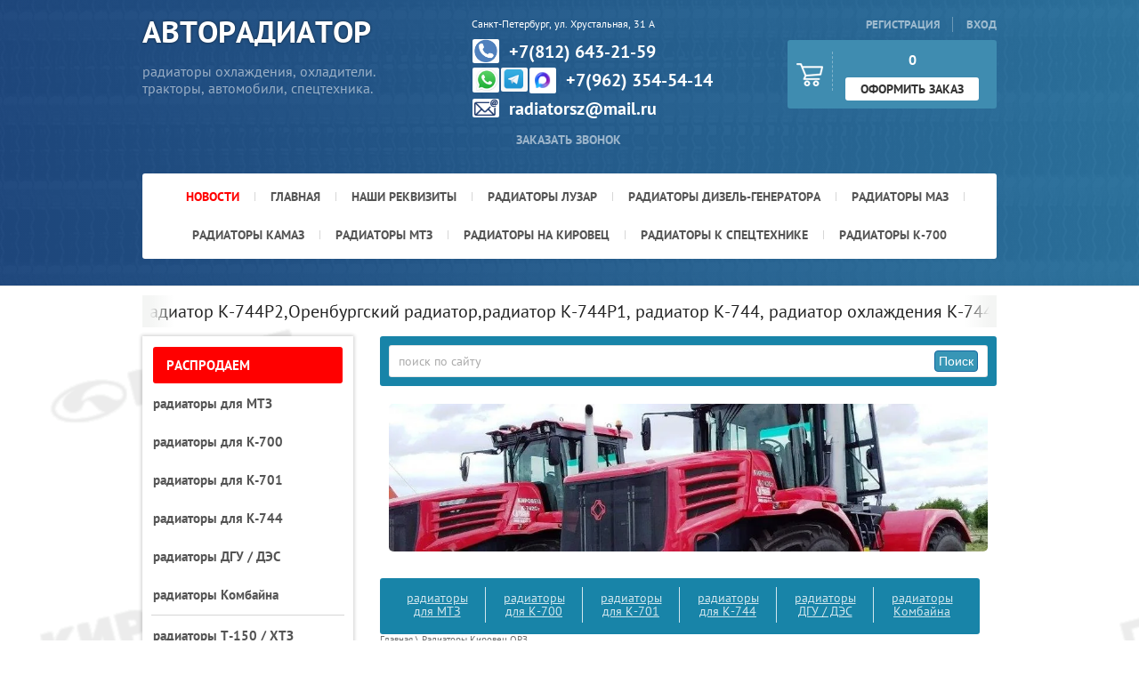

--- FILE ---
content_type: text/html; charset=utf-8
request_url: http://radiatorsz.ru/radiatory-kirovec-orz
body_size: 11656
content:

 <!doctype html>
 
<html lang="ru">
	 
	<head>
		 
		<meta charset="utf-8">
		 
		<meta name="robots" content="all"/>
		 <title>Радиаторы Кировец ОРЗ</title> 
		<meta name="description" content="Радиаторы Кировец ,радиатор К-744,радиатор охлаждения К-744,масляный радиатор К-744,радиатор К-744р1,радиатор К-744р3">
		 
		<meta name="keywords" content="Радиаторы Кировец ,радиатор К-744,радиатор охлаждения К-744,масляный радиатор К-744,радиатор К-744р1,радиатор К-744р3">
		 
		<meta name="SKYPE_TOOLBAR" content="SKYPE_TOOLBAR_PARSER_COMPATIBLE">
		<meta name="viewport" content="width=device-width, height=device-height, initial-scale=1.0, maximum-scale=1.0, user-scalable=no">
		 
		<meta name="msapplication-tap-highlight" content="no"/>
		 
		<meta name="format-detection" content="telephone=no">
		 
		<meta http-equiv="x-rim-auto-match" content="none">
		 
		<!--  -->
		<link rel="stylesheet" href="/g/css/styles_articles_tpl.css">
		 
		<link rel="stylesheet" href="/t/v901/images/css/styles.css">
		 
		<link rel="stylesheet" href="/t/v901/images/css/designblock.scss.css">
		 
		<link rel="stylesheet" href="/t/v901/images/css/s3_styles.scss.css">
		 
		<script src="/g/libs/jquery/1.10.2/jquery.min.js"></script>
		 
		<script src="/g/s3/misc/adaptiveimage/1.0.0/adaptiveimage.js"></script>
		<meta name="yandex-verification" content="4a2496b909a82d4e" />

            <!-- 46b9544ffa2e5e73c3c971fe2ede35a5 -->
            <script src='/shared/s3/js/lang/ru.js'></script>
            <script src='/shared/s3/js/common.min.js'></script>
        <link rel='stylesheet' type='text/css' href='/shared/s3/css/calendar.css' /><link rel='stylesheet' type='text/css' href='/shared/highslide-4.1.13/highslide.min.css'/>
<script type='text/javascript' src='/shared/highslide-4.1.13/highslide-full.packed.js'></script>
<script type='text/javascript'>
hs.graphicsDir = '/shared/highslide-4.1.13/graphics/';
hs.outlineType = null;
hs.showCredits = false;
hs.lang={cssDirection:'ltr',loadingText:'Загрузка...',loadingTitle:'Кликните чтобы отменить',focusTitle:'Нажмите чтобы перенести вперёд',fullExpandTitle:'Увеличить',fullExpandText:'Полноэкранный',previousText:'Предыдущий',previousTitle:'Назад (стрелка влево)',nextText:'Далее',nextTitle:'Далее (стрелка вправо)',moveTitle:'Передвинуть',moveText:'Передвинуть',closeText:'Закрыть',closeTitle:'Закрыть (Esc)',resizeTitle:'Восстановить размер',playText:'Слайд-шоу',playTitle:'Слайд-шоу (пробел)',pauseText:'Пауза',pauseTitle:'Приостановить слайд-шоу (пробел)',number:'Изображение %1/%2',restoreTitle:'Нажмите чтобы посмотреть картинку, используйте мышь для перетаскивания. Используйте клавиши вперёд и назад'};</script>

<!--s3_require-->
<link rel="stylesheet" href="/g/basestyle/1.0.1/article/article.css" type="text/css"/>
<link rel="stylesheet" href="/g/basestyle/1.0.1/article/article.blue.css" type="text/css"/>
<script type="text/javascript" src="/g/basestyle/1.0.1/article/article.js" async></script>
<!--/s3_require-->

					
		
		
		
			<link rel="stylesheet" type="text/css" href="/g/shop2v2/default/css/theme.less.css">		
			<script type="text/javascript" src="/g/printme.js"></script>
		<script type="text/javascript" src="/g/shop2v2/default/js/tpl.js"></script>
		<script type="text/javascript" src="/g/shop2v2/default/js/baron.min.js"></script>
		
			<script type="text/javascript" src="/g/shop2v2/default/js/shop2.2.js"></script>
		
	<script type="text/javascript">shop2.init({"productRefs": null,"apiHash": {"getSearchMatches":"598775b67f1c805ceeafd8c0537977d1","getFolderCustomFields":"4105cbc49fe3c17e5bb6da4486a01ee0","getProductListItem":"8a8524726e64950d7de4cc28d2b8731f","cartAddItem":"e38096dadc8ff1bcf41fe9b4bbc4865c","cartRemoveItem":"ca29131f171c0aa965c90a3408e34edd","cartUpdate":"2faf340efa03aca256c0a7425b6ba3e1","cartRemoveCoupon":"30d8262765cd9b0565e4628f39a97ce5","cartAddCoupon":"4f72172784adfbf7872c32feabe2a774","deliveryCalc":"05bf68ee80d308728a3895e695d6b508","printOrder":"9402ff0cd4d973ef2d7529ebb4d43b35","cancelOrder":"736baf85c7339ccf0f8b283612a72b14","cancelOrderNotify":"3a068fddfc506cdb84087d296fb9f713","repeatOrder":"ac7bf6d5ce111d2674757ea1239af0e8","paymentMethods":"e1cbee00b3432a3f79d8d37237bc4368","compare":"327a9c23de6e3e9ac9379022165fc2bb","getPromoProducts":"4c5117a1bf6b0ee57e0dd80cc481b411"},"hash": null,"verId": 1839092,"mode": "","step": "","uri": "/magazin","IMAGES_DIR": "/d/","my": {"list_picture_enlarge":true,"accessory":"\u0410\u043a\u0441\u0441\u0435\u0441\u0441\u0443\u0430\u0440\u044b","kit":"\u041d\u0430\u0431\u043e\u0440","recommend":"\u0420\u0435\u043a\u043e\u043c\u0435\u043d\u0434\u0443\u0435\u043c\u044b\u0435","similar":"\u041f\u043e\u0445\u043e\u0436\u0438\u0435","modification":"\u041c\u043e\u0434\u0438\u0444\u0438\u043a\u0430\u0446\u0438\u0438","unique_values":true,"pricelist_options_toggle":true,"buy_alias":"\u0412 \u043a\u043e\u0440\u0437\u0438\u043d\u0443","search_range_max":"50000","description":"\u0425\u0410\u0420\u0410\u041a\u0422\u0415\u0420\u0418\u0421\u0422\u0418\u041a\u0410"},"shop2_cart_order_payments": 1,"cf_margin_price_enabled": 0,"maps_yandex_key":"","maps_google_key":""});</script>
<style type="text/css">.product-item-thumb {width: 182px;}.product-item-thumb .product-image, .product-item-simple .product-image {height: 182px;width: 182px;}.product-item-thumb .product-amount .amount-title {width: 86px;}.product-item-thumb .product-price {width: 132px;}.shop2-product .product-side-l {width: 310px;}.shop2-product .product-image {height: 310px;width: 310px;}.shop2-product .product-thumbnails li {width: 93px;height: 93px;}</style>
		
		<link rel="stylesheet" href="/t/v901/images/theme0/theme.scss.css">
		<script src="/g/templates/shop2/2.37.2/js/owl.carousel.min.js" charset="utf-8"></script>
		<script src="/g/templates/webmake/shop2/1.0.0/js/jquery.formstyler.min.js"></script>
		<script src="/g/templates/shop2/2.37.2/js/jquery.responsiveTabs.min.js"></script>
		<script src="/g/templates/shop2/2.37.2/js/animit.min.js"></script>
		<script src="/g/templates/shop2/2.37.2/js/nouislider.min.js" charset="utf-8"></script>
		<script src="/g/templates/shop2/2.37.2/js/jquery.pudge.min.js"></script>
		<script src="/g/s3/misc/form/1.2.0/s3.form.js"></script>
		<script src="/t/v901/images/shop_main.js" charset="utf-8"></script>

		<link href="/g/s3/anketa2/1.0.0/css/jquery-ui.css" rel="stylesheet" type="text/css"/>
		 
		<script src="/g/libs/jqueryui/1.10.0/jquery-ui.min.js" type="text/javascript"></script>
		 		<script src="/g/s3/anketa2/1.0.0/js/jquery.ui.datepicker-ru.js"></script>
		 
		<link rel="stylesheet" href="/g/libs/jquery-popover/0.0.3/jquery.popover.css">
		 
		<script src="/g/libs/jquery-popover/0.0.3/jquery.popover.min.js" type="text/javascript"></script>
		 
		<script src="/g/s3/misc/form/1.2.0/s3.form.js" type="text/javascript"></script>
		 
		
		 
		<link rel="stylesheet" href="/g/libs/photoswipe/4.1.0/default-skin/default-skin.css">
		 
		<script type="text/javascript" src="/g/libs/photoswipe/4.1.0/photoswipe.min.js"></script>
		 
		<script type="text/javascript" src="/g/libs/photoswipe/4.1.0/photoswipe-ui-default.min.js"></script>
		 
		<script src="/g/libs/jquery-bxslider/4.1.2/jquery.bxslider.min.js" type="text/javascript"></script>
		  
		<script type="text/javascript" src="/t/v901/images/js/main.js"></script>
		  
		<!--[if lt IE 10]> <script src="/g/libs/ie9-svg-gradient/0.0.1/ie9-svg-gradient.min.js"></script> <script src="/g/libs/jquery-placeholder/2.0.7/jquery.placeholder.min.js"></script> <script src="/g/libs/jquery-textshadow/0.0.1/jquery.textshadow.min.js"></script> <script src="/g/s3/misc/ie/0.0.1/ie.js"></script> <![endif]-->
		<!--[if lt IE 9]> <script src="/g/libs/html5shiv/html5.js"></script> <![endif]-->
		 		 
		 <link rel="stylesheet" href="/t/v901/images/css/dr_styles.scss.css">
		 
		 <style>
		 	.menu-7 .menu-scroll ul li:first-child a span {
		 		color:red;
		 	}
		 	.menu-7 .menu-scroll ul li:first-child a:hover span {
		 		color:white;
		 	}
		 </style>
		 
		 
		 <link rel="stylesheet" href="/t/v901/images/css/site.addons.scss.css">
		 
	</head>
	 
	<body>
		 
		<div class="wrapper editorElement layer-type-wrapper" >
			  <div class="side-panel side-panel-85 widget-type-side_panel editorElement layer-type-widget widget-49" data-layers="['widget-8':['tablet-landscape':'inSide','tablet-portrait':'inSide','mobile-landscape':'inSide','mobile-portrait':'inSide'],'id_shop2_cart_preview':['tablet-landscape':'inSide','tablet-portrait':'inSide','mobile-landscape':'inSide','mobile-portrait':'inSide'],'widget-5':['tablet-landscape':'inSide','tablet-portrait':'inSide','mobile-landscape':'inSide','mobile-portrait':'inSide'],'widget-13':['tablet-landscape':'inSide','tablet-portrait':'inSide','mobile-landscape':'inSide','mobile-portrait':'inSide']]" data-phantom="1" data-position="left">
	<div class="side-panel-top">
		<div class="side-panel-button">
			<span class="side-panel-button-icon">
				<span class="side-panel-button-icon-line"></span>
				<span class="side-panel-button-icon-line"></span>
				<span class="side-panel-button-icon-line"></span>
			</span>
		</div>
		<div class="side-panel-top-inner" ></div>
	</div>
	<div class="side-panel-mask"></div>
	<div class="side-panel-content">
				<div class="side-panel-content-inner"></div>
	</div>
</div>   
			<div class="layout layout_center not-columned layout_center_2_id_3_0" >
				<div class="editorElement layer-type-block ui-droppable block-2" >
					<div class="layout layout_center not-columned layout_center_3_id_23_0" >
						<div class="editorElement layer-type-block ui-droppable block-13" >
							<div class="layout column layout_14" >
								<div class="editorElement layer-type-block ui-droppable block-5" >
									<div class="site-name-4 widget-2 widget-type-site_name editorElement layer-type-widget">
										 <a href="http://radiatorsz.ru"> 						 						 						<div class="sn-wrap">   
										<div class="sn-text">
											<div class="align-elem">
												АВТОРАДИАТОР
											</div>
										</div>
										  
									</div>
									 </a> 
							</div>
							<div class="site-description widget-3 widget-type-site_description editorElement layer-type-widget">
								 
								<div class="align-elem">
									радиаторы охлаждения, охладители. тракторы, автомобили, спецтехника.
								</div>
								 
							</div>
						</div>
					</div>
					<div class="layout column layout_15" >
						<div class="editorElement layer-type-block ui-droppable block-6" >
							      <div class="address-81 widget-47 address-block contacts-block widget-type-contacts_address editorElement layer-type-widget">
        <div class="inner">
            <label class="cell-icon" for="tg81">
                <div class="icon"></div>
            </label>
            <input id="tg81" class="tgl-but" type="checkbox">
            <div class="block-body-drop">
                <div class="cell-text">
                    <div class="title"><div class="align-elem">Адрес:</div></div>
                    <div class="text_body">
                        <div class="align-elem">Санкт-Петербург, ул. Хрустальная, 31 А</div>
                    </div>
                </div>
            </div>
        </div>
    </div>
  
							<div class="editorElement layer-type-block ui-droppable block-9" >
								  	<div class="phones-6 widget-4 phones-block contacts-block widget-type-contacts_phone editorElement layer-type-widget">
		<div class="inner">
			<label class="cell-icon" for="tg-phones-6">
				<div class="icon"></div>
			</label>
			<input id="tg-phones-6" class="tgl-but" type="checkbox">
			<div class="block-body-drop">
				<div class="cell-text">
					<div class="title"><div class="align-elem">Мы на связи:</div></div>
					<div class="text_body">
						<div class="align-elem">
																								<div class="phone_item">
																					<div class="s_networks">
																									<a href="tel:+78126432159" target="_blank">
														<img src="/thumb/2/qgx3CPkMoc0vNXx3RbkxtA/r/d/telefon_logo_sinij.png" alt="телефон" />
													</a>
																							</div>
																				<a href="tel:+7(812) 643-21-59">+7(812) 643-21-59</a>
									</div>
																	<div class="phone_item">
																					<div class="s_networks">
																									<a href="" target="_blank">
														<img src="/thumb/2/PrzjHjkYhXdMD0ysQTpLHw/r/d/whatsappjpeg.png" alt="WhatsApp" />
													</a>
																									<a href="" target="_blank">
														<img src="/thumb/2/PRIXvNSbZ33KOdYo0aIS_Q/r/d/telegramm_logo.png" alt="Telegramm" />
													</a>
																									<a href="" target="_blank">
														<img src="/thumb/2/rG4wrVkP8EVJu0Lpxp_Mcw/r/d/maks_logo.png" alt="MAX" />
													</a>
																							</div>
																				<a href="tel:+7(962) 354-54-14">+7(962) 354-54-14</a>
									</div>
																	<div class="phone_item">
																					<div class="s_networks">
																									<a href="" target="_blank">
														<img src="/thumb/2/6p3-fhgPbnmBjz6-XohfKQ/r/d/pochta_logotip.png" alt="Эл почта" />
													</a>
																							</div>
																				<a href="tel:radiatorsz@mail.ru">radiatorsz@mail.ru</a>
									</div>
																					</div>
					</div>
				</div>
			</div>
		</div>
	</div>
    	<a class="button-9 widget-7 widget-type-button editorElement layer-type-widget" href="#"  data-api-type="popup-form" data-api-url="/-/x-api/v1/public/?method=form/postform&param[form_id]=100530041&param[tpl]=wm.form.popup.tpl&placeholder=title&tit_en=0&sh_err_msg=0&ic_en=0&u_s=/registraciya" data-wr-class="popover-wrap-9"><span>Заказать звонок</span></a>
  
							</div>
						</div>
					</div>
					<div class="layout column layout_12" >
						<div class="editorElement layer-type-block ui-droppable block-4" >
							<div class="editorElement layer-type-block ui-droppable block-3" >
								  <div class="authorization-11 widget-8 lined_mode authorization-init widget-type-authorization editorElement layer-type-widget">
		<div class="block-body-drop">
		<div class="block-body">
												<div class="register-links">
						<a href="/registraciya/register" class="register-type2">Регистрация</a>
						<a href="/registraciya/login" class="login-type2">Вход</a>
					</div>
									</div>
	</div>
</div>  
							</div>
							<div id="shop2-cart-preview" class="id_shop2_cart_preview">
	<div class="shop2-block cart-preview ">
		<div class="block-body">
							<div class="col">0</div>
						<a href="/magazin/cart" class="order-btn">Оформить заказ</a>
		</div>
	</div>
</div><!-- Cart Preview -->						</div>
					</div>
				</div>
			</div>
			<div class="editorElement layer-type-block ui-droppable block-7" >
				<div class="editorElement layer-type-block ui-droppable block-11" >
					<div class="widget-5 horizontal menu-7 wm-widget-menu widget-type-menu_horizontal editorElement layer-type-widget" data-screen-button="none" data-responsive-tl="button" data-responsive-tp="button" data-responsive-ml="columned" data-more-text="..." data-child-icons="0">
						 
						<div class="menu-button">
							Меню
						</div>
						 
						<div class="menu-scroll">
							     <ul><li id=""  class="menu-item"><a href="/news" ><span class="menu-item-text">Новости</span></a></li><li class="delimiter"></li><li id=""  class="menu-item"><a href="/main" ><span class="menu-item-text">Главная</span></a></li><li class="delimiter"></li><li id=""  class="menu-item"><a href="/rekvizity-kompanii" ><span class="menu-item-text">НАШИ РЕКВИЗИТЫ</span></a></li><li class="delimiter"></li><li id=""  class="menu-item"><a href="/radiatory-okhlazhdeniya-luzar" ><span class="menu-item-text">Радиаторы ЛУЗАР</span></a></li><li class="delimiter"></li><li id=""  class="menu-item"><a href="/radiatory-k-dizel-generatoram" ><span class="menu-item-text">РАДИАТОРЫ ДИЗЕЛЬ-ГЕНЕРАТОРА</span></a></li><li class="delimiter"></li><li id=""  class="menu-item"><a href="/radiatory-okhlazhdeniya-taspo" ><span class="menu-item-text">Радиаторы МАЗ</span></a></li><li class="delimiter"></li><li id=""  class="menu-item"><a href="/radiatory-kompozit-grupp" ><span class="menu-item-text">Радиаторы КАМАЗ</span></a></li><li class="delimiter"></li><li id=""  class="menu-item"><a href="/radiatory-mtz" ><span class="menu-item-text">Радиаторы МТЗ</span></a></li><li class="delimiter"></li><li id=""  class="menu-item"><a href="/radiatory-k-744" ><span class="menu-item-text">Радиаторы на Кировец</span></a></li><li class="delimiter"></li><li id=""  class="menu-item"><a href="/radiatory-spectehniki" ><span class="menu-item-text">РАДИАТОРЫ К СПЕЦТЕХНИКЕ</span></a></li><li class="delimiter"></li><li id=""  class="menu-item"><a href="/" ><span class="menu-item-text">Радиаторы К-700</span></a></li></ul> 
						</div>
						 
					</div>
				</div>
			</div>
		</div>
	</div>
	<div class="editorElement layer-type-block ui-droppable block-14" style="background-image: url(/d/1new_fon_010223.png);background-size: cover;">
		
		<div class="layout layout_center not-columned layout_24_id_77" >
						
<script>
$(function() {

	var wrap = $('.wrap2');
	var text = wrap.children();
	var width = text.width();
	wrap.append(text.clone());


	var iid;
	var margin = 0;

	function start() {
		iid = setInterval(function() {
			margin += 1;
			if (margin >= width) {
				margin = 0;
			}
			wrap.css('margin-left', -margin);
		}, 20);
	}

	function stop() {
		clearInterval(iid);
	}

	$('.ticker').on({
		mouseleave: start,
		mouseenter: stop
	});

	start();

})
</script>
<style type="text/css">
.title-page .block-14,
.block-14 {padding-top: 10px;}
.ticker {
  border: none;
  overflow: hidden;
  width: 100%;
  /*height: 77px;*/
  margin: 0 0 10px; text-align: left;
  position: relative; }
.ticker p{margin:0;}
  .ticker::after, .ticker::before {
    position: absolute;
    top: 0;
    height: 36px;
    width: 28px;
    content: ''; }
  .ticker::before {
    left: 0;
    border-left: 8px solid #f4f5f4;
    background-color:transparent;
    background-image: -moz-linear-gradient(left, #f4f5f4, transparent);
    background-image: -webkit-gradient(linear, 0 0, 100% 0, from(#f4f5f4), to(transparent));
    background-image: -webkit-linear-gradient(left, #f4f5f4,transparent);
    background-image: -o-linear-gradient(left, #f4f5f4, transparent);
    background-image: linear-gradient(to right, #f4f5f4, transparent);
    background-repeat: repeat-x;
}
  .ticker::after {
    right: 0;
    border-right: 8px solid #f4f5f4;
    background-color: transparent;
    background-image: -moz-linear-gradient(left, transparent, #f4f5f4);
    background-image: -webkit-gradient(linear, 0 0, 100% 0, from(transparent), to(#f4f5f4));
    background-image: -webkit-linear-gradient(left, transparent, #f4f5f4);
    background-image: -o-linear-gradient(left, transparent, #f4f5f4);
    background-image: linear-gradient(to right, transparent, #f4f5f4);
    background-repeat: repeat-x;
}
  .ticker > div {
    font: 20px/36px PT Sans, sans-serif;
    color: #212121;
    width: 9999px; }
    .ticker > div > div {
      display: inline-block; }
.ticker > div > div *{ display: inline-block; padding: 0 !important; margin: 0 !important;}
</style>

<div class="ticker">
<div class="wrap2">
	<div>
					<p>радиаторы Кировец, радиатор К-744Р2,Оренбургский радиатор,радиатор К-744Р1, радиатор К-744, радиатор охлаждения К-744,радиатор К-744Р3</p>
			</div>
</div>
</div>						<div class="editorElement layer-type-block ui-droppable block-44" >
				<div class="layout column layout_30" >
					<div class="editorElement layer-type-block ui-droppable block-17" >
						<div class="editorElement layer-type-block ui-droppable block-31" >
							<div class="widget-13 menu-31 wm-widget-menu vertical widget-type-menu_vertical editorElement layer-type-widget" data-child-icons="0">
								
								<div class="block-informers">
									
								</div>
								   
								<div class="menu-button">
									Меню
								</div>
								 
								<div class="menu-scroll">
									    <ul><li id="check_action"  class="menu-item"><a href="/magazin/folder/a-k-ts-i-ya" ><span class="menu-item-text">РАСПРОДАЕМ</span></a></li><li id="zap_on" class="delimiter"></li><li id="zap_on "  class="menu-item"><a href="/magazin/folder/radiatory-mtz" ><span class="menu-item-text">радиаторы для МТЗ</span></a></li><li id="zap_on" class="delimiter"></li><li id="zap_on "  class="menu-item"><a href="/magazin/folder/radiatory-kirovets" ><span class="menu-item-text">радиаторы для К-700</span></a></li><li id="zap_on" class="delimiter"></li><li id="zap_on "  class="menu-item"><a href="/magazin/folder/k-701-radiatory" ><span class="menu-item-text">радиаторы для К-701</span></a></li><li id="zap_on" class="delimiter"></li><li id="zap_on "  class="menu-item"><a href="/magazin/folder/radiatory-k-744" ><span class="menu-item-text">радиаторы для К-744</span></a></li><li id="zap_on" class="delimiter"></li><li id="zap_on "  class="menu-item"><a href="/magazin/folder/radiatory-dgu" ><span class="menu-item-text">радиаторы ДГУ / ДЭС</span></a></li><li id="zap_on" class="delimiter"></li><li id="zap_on "  class="menu-item"><a href="/magazin/folder/kombayny" ><span class="menu-item-text">радиаторы Комбайна</span></a></li><li class="delimiter"></li><li id=""  class="menu-item"><a href="/magazin/folder/radiatory-t-150-1" ><span class="menu-item-text">радиаторы Т-150 / ХТЗ</span></a></li></ul> 
								</div>
								 
							</div>
						</div>
											</div>
				</div>
				<div class="layout column layout_89" >
					<div class="editorElement layer-type-block ui-droppable block-48" >
						<div class="editorElement layer-type-block ui-droppable block-58" >
							<div class="editorElement layer-type-block ui-droppable block-59" >
								<div class="layout column layout_99" >
									  <div class="widget-64 search-99 wm-search widget-type-search editorElement layer-type-widget"
	 data-setting-type="fade"
	 data-setting-animate="0"
	 data-setting-animate_list="0,0,0,0,0"
		>
	<form class="wm-search-inner" action="/magazin/search" enctype="multipart/form-data">
		<input size="1" class="wm-input-default" placeholder="поиск по сайту" type="text" name="search_text" value="">
		<button class="wm-input-default" type="submit"></button>
	<re-captcha data-captcha="recaptcha"
     data-name="captcha"
     data-sitekey="6LcNwrMcAAAAAOCVMf8ZlES6oZipbnEgI-K9C8ld"
     data-lang="ru"
     data-rsize="invisible"
     data-type="image"
     data-theme="light"></re-captcha></form>
</div>  
								</div>
																
							</div>
						</div>
						<div class="pic_content">
							<div class="editorElement layer-type-block ui-droppable block-55" >
								  	    
    
    
    
        
    		<div class="blocklist blocklist-94 widget-61 horizontal_mode widget-type-block_list editorElement layer-type-widget" data-slider="0,0,0,0,0" data-swipe="0,0,0,0,0" data-setting-mode="horizontal" data-setting-pause="4000" data-setting-auto="1" data-setting-controls="0,0,0,0,0" data-setting-pager="1,1,1,1,1" data-setting-pager_selector=".blocklist-94 .pager-wrap" data-setting-prev_selector=".blocklist-94 .prev" data-setting-next_selector=".blocklist-94 .next" data-setting-count="3,3,3,3,3" data-setting-columns="auto,1,1,1,1" data-setting-move="" data-setting-prev_text="" data-setting-next_text="" data-setting-auto_controls_selector=".blocklist-94 .auto_controls" data-setting-auto_controls="0,0,0,0,0" data-setting-autoControlsCombine="0" data_photo_swipe="0" item_id="94">

                        			<div class="body-outer">
				<div class="body">
					<div class="swipe-shadow-left"></div>
					<div class="swipe-shadow-right"></div>
					<div class="list"><div class="item-outer"><div class="item"><div class="image"><span class="img-convert img-cover"><img src="/thumb/2/pJUZXxxfBh979fCoIwQGdw/r300/d/k-744_k-744_1.jpg" alt="К-744 744"></span><div class="image-inner"></div></div></div></div></div>
				</div>
			</div>
                                			<div class="controls">
				<span class="prev"></span>
				<span class="next"></span>
			</div>
            
			<div class="bx-pager-wrap">
				<div class="bx-auto_controls">
                            			<div class="auto_controls"></div>
            
                            			<div class="pager-wrap"></div>
            
				</div>
			</div>

		</div>

        
      
							</div>
						</div>
						 
												<div class="zap-container">
														<ul class="zap-list">
								<li><a href="/magazin/folder/radiatory-mtz">радиаторы для МТЗ</a></li><li><a href="/magazin/folder/radiatory-kirovets">радиаторы для К-700</a></li><li><a href="/magazin/folder/k-701-radiatory">радиаторы для К-701</a></li><li><a href="/magazin/folder/radiatory-k-744">радиаторы для К-744</a></li><li><a href="/magazin/folder/radiatory-dgu">радиаторы ДГУ / ДЭС</a></li><li><a href="/magazin/folder/kombayny">радиаторы Комбайна</a></li> 
							</ul>
						</div>						
													
						<div class="editorElement layer-type-block ui-droppable block-49" >
							
<div class="widget-54 path widget-type-path editorElement layer-type-widget" data-url="/radiatory-kirovec-orz"><a href="/">Главная</a> \ Радиаторы Кировец ОРЗ</div> 
							<h1 class="h1 widget-53 widget-type-h1 editorElement layer-type-widget" >
								Радиаторы охлаждения к тракторам К-744р1 К-744р2 К-744р3
							</h1>
						</div>
						<div class="editorElement layer-type-block ui-droppable block-50" >
							<article class="content-102 content widget-66 widget-type-content editorElement layer-type-widget">




	<p><span style="font-size: 14pt; font-family: andale mono, times; color: #003366;">&nbsp;Радиаторы охлаждения к тракторам Кировец производства&nbsp;<span style="color: #008000;"><span style="color: #003366;">Оренбургский радиатор</span><br /></span></span><span style="font-size: 13pt; color: #993300;">&nbsp; <span style="color: #003366;">радиаторы охлаждения масляные радиаторы интеркулеры К-744р1 К-744Р2 К-744Р3</span></span><br />&nbsp; Оренбургский радиатор поставщик радиаторов на сборочный конвеер Петербургского тракторного завода</p>
<table align="center" border="0" class="table1" style="width: 100%;">
<tbody>
<tr>
<td colspan="2"><span style="font-family: andale mono, times; font-size: 12pt; color: #ff0000;">&nbsp;&nbsp;&nbsp;&nbsp;&nbsp;&nbsp;&nbsp;&nbsp;&nbsp;&nbsp;&nbsp;&nbsp;&nbsp;&nbsp;&nbsp;&nbsp;&nbsp;&nbsp;&nbsp;&nbsp;&nbsp;&nbsp;&nbsp;&nbsp;&nbsp;&nbsp;&nbsp;&nbsp;&nbsp;&nbsp;&nbsp;&nbsp;&nbsp;&nbsp;&nbsp;&nbsp;&nbsp;&nbsp;&nbsp;&nbsp;&nbsp;&nbsp;&nbsp;&nbsp;&nbsp;&nbsp;&nbsp;&nbsp;&nbsp; Радиаторы водяные к тракторам К-744</span></td>
</tr>
<tr>
<td>- радиатор <a href="/magazin/product/radiator-okhlazhdeniya-k-744r">744Р1-1301.000-30</a></td>
<td>&nbsp;- К-744Р, К744Р1 двигатели ЯМЗ 238 (НД-5, НД-6, НД-7)</td>
</tr>
<tr>
<td>- радиатор <a href="/magazin/product/radiator-okhlazhdeniya-k-744r-1">744Р1Б-1301.100</a></td>
<td>- К-744Р, К744Р1 двигатели ЯМЗ 238 (НД-5, НД-6, НД-7)</td>
</tr>
<tr>
<td>- радиатор <a href="/magazin/product/radiator-okhlazhdeniya-k-744">744Р3-1301.000-30</a></td>
<td>- К-744Р2, К744Р3 двигатели ТМЗ-8481.10,ТМЗ-8481.10-02,04</td>
</tr>
<tr>
<td>- радиатор <a href="/magazin/product/radiator-okhlazhdeniya-k-744r2">744Р3Б-1301.100</a></td>
<td>- К-744Р2, К744Р3 двигатели ТМЗ-8481.10,ТМЗ-8481.10-02,04</td>
</tr>
<tr>
<td>- радиатор <a href="/magazin/product/radiator-okhlazhdeniya-k-744r3">ОМ1300Б-1301.100</a></td>
<td>- К-744Р3, К9000 двигатель Mersedes OM460LA, ОМ1300</td>
</tr>
<tr>
<td>- радиатор <a href="/magazin/product/radiator-okhlazhdeniya-k-744-1">ОМ457LA-1301.100</a></td>
<td>- К-744 двигатель Mersedes OM457LA&nbsp; до 2013 H=610</td>
</tr>
<tr>
<td>- радиатор <a href="/magazin/product/radiator-okhlazhdeniya-k-744-s-2013g">ОМ457LA-1301.100-1</a></td>
<td>- К-744 двигатель Mersedes OM457LA c 2013 г.в. H=510</td>
</tr>
<tr>
<td>- радиатор V-2375.1301.1000</td>
<td>- RSM 2375 c двигателем CUMMINS</td>
</tr>
<tr>
<td colspan="2"><span style="color: #ff0000; font-size: 12pt; font-family: andale mono, times;">&nbsp;&nbsp;&nbsp;&nbsp;&nbsp;&nbsp;&nbsp;&nbsp;&nbsp;&nbsp;&nbsp;&nbsp;&nbsp;&nbsp;&nbsp;&nbsp;&nbsp;&nbsp;&nbsp;&nbsp;&nbsp;&nbsp;&nbsp;&nbsp;&nbsp;&nbsp;&nbsp;&nbsp;&nbsp;&nbsp;&nbsp;&nbsp;&nbsp;&nbsp;&nbsp;&nbsp;&nbsp;&nbsp;&nbsp;&nbsp;&nbsp;&nbsp; Охладители наддувочного воздуха на сельхозтехнику</span></td>
</tr>
<tr>
<td>- ОНВ ОМ457-1317.200&nbsp; Н=340</td>
<td>- К-744 двигатель Mersedes OM457</td>
</tr>
<tr>
<td>- ОНВ ОМ457Б-1317.200</td>
<td>- К-744 двигатель&nbsp; Mersedes OM457</td>
</tr>
<tr>
<td>- ОНВ ОМ457LA-1317.200&nbsp; <span style="color: #ff0000;">340</span></td>
<td>- К-744 двигатель Mersedes OM457LA&nbsp; до 2013</td>
</tr>
<tr>
<td>- ОНВ ОМ457LA-1317.100-1 <span style="color: #ff0000;">450</span></td>
<td>- К-744 двигатель Mersedes OM457LA c 2013 г.в.</td>
</tr>
<tr>
<td>- ОНВ ОМ1300Б-1317.200</td>
<td>- К-744Р3, К9000 двигатель Mersedes OM460LA, ОМ1300</td>
</tr>
<tr>
<td>-&nbsp; ОНВ V-2375.1317.200-1 </td>
<td>- RSM 2375 двигатель CUMMINS</td>
</tr>
<tr>
<td colspan="2"><span style="color: #ff0000; font-family: andale mono, times; font-size: 12pt;">&nbsp;&nbsp;&nbsp;&nbsp;&nbsp;&nbsp;&nbsp;&nbsp;&nbsp;&nbsp;&nbsp;&nbsp;&nbsp;&nbsp;&nbsp;&nbsp;&nbsp;&nbsp;&nbsp;&nbsp;&nbsp;&nbsp;&nbsp;&nbsp;&nbsp;&nbsp;&nbsp;&nbsp;&nbsp;&nbsp;&nbsp;&nbsp;&nbsp;&nbsp;&nbsp;&nbsp;&nbsp;&nbsp;&nbsp;&nbsp;&nbsp;&nbsp; Блоки радиаторов к тракторам Кировец серия К-744</span></td>
</tr>
<tr>
<td>- блок ОМ457-1301.0000&nbsp;&nbsp;&nbsp;&nbsp;&nbsp;&nbsp;&nbsp;</td>
<td>- К-744 двигатель Mercedes OM457 с блоком масляных радиаторов</td>
</tr>
<tr>
<td>- блок ОМ457LA-1301.0000-1&nbsp;&nbsp;&nbsp;</td>
<td>- К-744 двигатель Mercedes OM457LA с блоком масляных радиаторов</td>
</tr>
<tr>
<td>- блок ОМ457LA-1301.0000-3</td>
<td>- К-744Р3, К9000 OM457LA с блоком масляных радиаторов</td>
</tr>
<tr>
<td>- блок ОМ1300Б.1301.0000&nbsp;&nbsp;&nbsp;&nbsp;&nbsp;</td>
<td>- К-744Р3, К9000 OM460LA, ОМ1300 с блоком масляных радиаторов</td>
</tr>
<tr>
<td>- блок ОМ457-1301.000&nbsp;</td>
<td>- К-744 двигатель&nbsp; Mercedes OM457</td>
</tr>
<tr>
<td>- блок ОМ457LA-1301.000</td>
<td>- К-744 двигателем Mercedes OM457LA&nbsp; до 2013</td>
</tr>
<tr>
<td>- блок ОМ457LA-1301.000-1</td>
<td>- К-744 двигателем Mercedes OM457LA&nbsp; c 2013 г.в.</td>
</tr>
<tr>
<td>- блок <a href="/magazin/product/blok-radiatorov-k-744r1">744Р1-1301.0000</a>&nbsp;&nbsp;&nbsp;</td>
<td>- К-744Р,К744Р1 двигатель ЯМЗ 238 (НД-5, НД-6, НД-7)</td>
</tr>
<tr>
<td>- блок 744Р1Б-1301.0000-1&nbsp;&nbsp;&nbsp;&nbsp;&nbsp;&nbsp;&nbsp;</td>
<td>- К-744Р,К744Р1 двигатель ЯМЗ 238 (НД-5, НД-6, НД-7)</td>
</tr>
<tr>
<td>- блок 744Р3-1301.0000&nbsp;&nbsp;&nbsp;&nbsp;&nbsp;&nbsp;&nbsp;&nbsp;</td>
<td>- К-744Р2, К744Р3 ТМЗ-8481.10, ТМЗ-8481.10-02, ТМЗ-8481.10-04</td>
</tr>
<tr>
<td>- блок 744Р3Б-1301.0000-1</td>
<td>- К-744Р2, К744Р3 ТМЗ-8481.10, ТМЗ-8481.10-02, ТМЗ-8481.10-04</td>
</tr>
<tr>
<td>- блок 744Р1-1013.000-1&nbsp;&nbsp;&nbsp;&nbsp;</td>
<td>- К-744Р,К744Р1 ЯМЗ 238 (НД-5,НД-6,НД-7) блок масляных радиаторов</td>
</tr>
<tr>
<td>- блок 744Р1Б-1013.000</td>
<td>- К-744Р,К744Р1 ЯМЗ 238 (НД-5,НД-6,НД-7) блок масляных радиаторов</td>
</tr>
<tr>
<td>- блок 744Р3-1013.000-1</td>
<td>- К-744Р2,К744Р3 ТМЗ-8481.10,-8481.10-02,04 блок масляных радиаторов</td>
</tr>
<tr>
<td>- блок 744Р3Б-1013.000&nbsp;</td>
<td>- К-744Р2,К744Р3 ТМЗ-8481.10,-8481.10-02,04 блок масляных радиаторов</td>
</tr>
<tr>
<td>- блок ОМ1300Б-1013.000</td>
<td>- К-744Р3,К9000 Mercedes OM460LA, ОМ1300 блок масляных радиаторов</td>
</tr>
<tr>
<td>- блок 744ГК-1013.000&nbsp;&nbsp;&nbsp;</td>
<td>- К-744Р1, К-744Р2, К744Р3 с двигателем&nbsp; Mercedes Benz</td>
</tr>
<tr>
<td>- блок БР-702Б.1301.0000</td>
<td>- тракторов ПТЗ серии</td>
</tr>
<tr>
<td>- блок БР-708Б.1301.0000</td>
<td>- тракторов ПТЗ серии К-424</td>
</tr>
</tbody>
</table>

	
</article>
						</div>
					</div>
				</div>
			</div>
		</div>
	</div>
	<div class="layout layout_center not-columned layout_center_2_id_3_2" >
		<div class="editorElement layer-type-block ui-droppable block-37" >
			<div class="editorElement layer-type-block ui-droppable block-38" >
				<div class="editorElement layer-type-block ui-droppable block-40" >
										<div class="layout column layout_68" >
						<div class="editorElement layer-type-block ui-droppable block-41" >
							  	<div class="phones-71 widget-41 phones-block contacts-block widget-type-contacts_phone editorElement layer-type-widget">
		<div class="inner">
			<label class="cell-icon" for="tg-phones-71">
				<div class="icon"></div>
			</label>
			<input id="tg-phones-71" class="tgl-but" type="checkbox">
			<div class="block-body-drop">
				<div class="cell-text">
					<div class="title"><div class="align-elem">Контакты</div></div>
					<div class="text_body">
						<div class="align-elem">
																								<div class="phone_item">
																					<div class="s_networks">
																									<a href="tel:+78126432159" target="_blank">
														<img src="/thumb/2/qgx3CPkMoc0vNXx3RbkxtA/r/d/telefon_logo_sinij.png" alt="телефон" />
													</a>
																							</div>
																				<a href="tel:+7(812) 643-21-59">+7(812) 643-21-59</a>
									</div>
																	<div class="phone_item">
																					<div class="s_networks">
																									<a href="" target="_blank">
														<img src="/thumb/2/PrzjHjkYhXdMD0ysQTpLHw/r/d/whatsappjpeg.png" alt="WhatsApp" />
													</a>
																									<a href="" target="_blank">
														<img src="/thumb/2/PRIXvNSbZ33KOdYo0aIS_Q/r/d/telegramm_logo.png" alt="Telegramm" />
													</a>
																									<a href="" target="_blank">
														<img src="/thumb/2/rG4wrVkP8EVJu0Lpxp_Mcw/r/d/maks_logo.png" alt="MAX" />
													</a>
																							</div>
																				<a href="tel:+7(962) 354-54-14">+7(962) 354-54-14</a>
									</div>
																	<div class="phone_item">
																					<div class="s_networks">
																									<a href="" target="_blank">
														<img src="/thumb/2/6p3-fhgPbnmBjz6-XohfKQ/r/d/pochta_logotip.png" alt="Эл почта" />
													</a>
																							</div>
																				<a href="tel:radiatorsz@mail.ru">radiatorsz@mail.ru</a>
									</div>
																					</div>
					</div>
				</div>
			</div>
		</div>
	</div>
        <div class="address-84 widget-48 address-block contacts-block widget-type-contacts_address editorElement layer-type-widget">
        <div class="inner">
            <label class="cell-icon" for="tg84">
                <div class="icon"></div>
            </label>
            <input id="tg84" class="tgl-but" type="checkbox">
            <div class="block-body-drop">
                <div class="cell-text">
                    <div class="title"><div class="align-elem">Адрес:</div></div>
                    <div class="text_body">
                        <div class="align-elem">Санкт-Петербург, ул. Хрустальная, 31 А</div>
                    </div>
                </div>
            </div>
        </div>
    </div>
  
						</div>
					</div>
					<div class="layout column layout_76" >
						<div class="editorElement layer-type-block ui-droppable block-43" >
							  	    
    
    
    
        
    		<div class="blocklist blocklist-75 widget-44 horizontal_mode widget-type-block_list editorElement layer-type-widget" data-slider="0,0,0,0,0" data-swipe="0,0,0,0,0" data-setting-mode="horizontal" data-setting-pause="4000" data-setting-auto="1" data-setting-controls="1,1,1,1,1" data-setting-pager="1,1,1,1,1" data-setting-pager_selector=".blocklist-75 .pager-wrap" data-setting-prev_selector=".blocklist-75 .prev" data-setting-next_selector=".blocklist-75 .next" data-setting-count="3,3,3,3,3" data-setting-columns="2,4,2,2,2" data-setting-move="" data-setting-prev_text="" data-setting-next_text="" data-setting-auto_controls_selector=".blocklist-75 .auto_controls" data-setting-auto_controls="0,0,0,0,0" data-setting-autoControlsCombine="0" data_photo_swipe="0" item_id="75">

            				<div class="header">
					<div class="header_text"><div class="align-elem">Способы оплаты:</div></div>
                    
				</div>
                        			<div class="body-outer">
				<div class="body">
					<div class="swipe-shadow-left"></div>
					<div class="swipe-shadow-right"></div>
					<div class="list"><div class="item-outer"><div class="item"><div class="image"><span class="img-convert img-contain"><img src="/thumb/2/U_2SVoVdsHwFGXbEH8fIuw/r/d/lib_528103_logo1.png" alt="Значимость этих проблем"></span><div class="image-inner"></div></div></div></div></div>
				</div>
			</div>
                                			<div class="controls">
				<span class="prev"></span>
				<span class="next"></span>
			</div>
            
			<div class="bx-pager-wrap">
				<div class="bx-auto_controls">
                            			<div class="auto_controls"></div>
            
                            			<div class="pager-wrap"></div>
            
				</div>
			</div>

		</div>

        
      
						</div>
					</div>
				</div>
				<div class="editorElement layer-type-block ui-droppable block-39" >
					<div class="layout column layout_64" >
						<div class="site-copyright widget-36 widget-type-site_copyright editorElement layer-type-widget">
							 
							<div class="align-elem">
								   Copyright &copy; 2017 - 2026  
							</div>
							 
						</div>
					</div>
					<div class="layout column layout_73" >
						<div class="site-counters widget-43 widget-type-site_counters editorElement layer-type-widget">
							 <!-- Yandex.Metrika informer -->
<a href="https://metrika.yandex.ru/stat/?id=46860942&amp;from=informer"
target="_blank" rel="nofollow"><img src="https://informer.yandex.ru/informer/46860942/3_1_FFFFFFFF_EFEFEFFF_0_pageviews"
style="width:88px; height:31px; border:0;" alt="Яндекс.Метрика" title="Яндекс.Метрика: данные за сегодня (просмотры, визиты и уникальные посетители)" class="ym-advanced-informer" data-cid="46860942" data-lang="ru" /></a>
<!-- /Yandex.Metrika informer -->

<!-- Yandex.Metrika counter -->
<script type="text/javascript" >
   (function(m,e,t,r,i,k,a){m[i]=m[i]||function(){(m[i].a=m[i].a||[]).push(arguments)};
   m[i].l=1*new Date();k=e.createElement(t),a=e.getElementsByTagName(t)[0],k.async=1,k.src=r,a.parentNode.insertBefore(k,a)})
   (window, document, "script", "https://mc.yandex.ru/metrika/tag.js", "ym");

   ym(46860942, "init", {
        clickmap:true,
        trackLinks:true,
        accurateTrackBounce:true,
        webvisor:true,
        ecommerce:"dataLayer"
   });
</script>
<noscript><div><img src="https://mc.yandex.ru/watch/46860942" style="position:absolute; left:-9999px;" alt="" /></div></noscript>
<!-- /Yandex.Metrika counter -->
<!--__INFO2026-01-22 00:53:16INFO__-->
 
						</div>
					</div>
					<div class="layout column layout_63" >
						  <div class="mega-copyright widget-35  widget-type-mega_copyright editorElement layer-type-widget"><span style='font-size:14px;' class='copyright'><!--noindex--> <span style="text-decoration:underline; cursor: pointer;" onclick="javascript:window.open('https://megagr'+'oup.ru/base_shop?utm_referrer='+location.hostname)" class="copyright">создать интернет магазин</span> в megagroup.ru<!--/noindex--></span></div>  
					</div>
				</div>
			</div>
		</div>
	</div>
</div>

<!-- assets.bottom -->
<!-- </noscript></script></style> -->
<script src="/my/s3/js/site.min.js?1768978399" ></script>
<script src="/my/s3/js/site/defender.min.js?1768978399" ></script>
<script src="https://cp.onicon.ru/loader/5d5be665b887eed1558b478d.js" data-auto async></script>
<script >/*<![CDATA[*/
var megacounter_key="11076618626121bf0c61b5b4dc07bdd4";
(function(d){
    var s = d.createElement("script");
    s.src = "//counter.megagroup.ru/loader.js?"+new Date().getTime();
    s.async = true;
    d.getElementsByTagName("head")[0].appendChild(s);
})(document);
/*]]>*/</script>
<script >/*<![CDATA[*/
$ite.start({"sid":1828011,"vid":1839092,"aid":2163348,"stid":4,"cp":21,"active":true,"domain":"radiatorsz.ru","lang":"ru","trusted":false,"debug":false,"captcha":3});
/*]]>*/</script>
<!-- /assets.bottom -->
</body>
 
</html>

--- FILE ---
content_type: text/css
request_url: http://radiatorsz.ru/t/v901/images/css/styles.css
body_size: 31298
content:
@import "fonts.css";
html{font-family:sans-serif;-ms-text-size-adjust:100%;-webkit-text-size-adjust:100%;}body{margin:0;background: #fff;}body::before{content:""; height: 1px; display: block; margin-top: -1px;}article,aside,details,figcaption,figure,footer,header,hgroup,main,menu,nav,section,summary{display:block}audio,canvas,progress,video{display:inline-block;vertical-align:baseline}audio:not([controls]){display:none;height:0}[hidden],template{display:none}a{background-color:transparent;color:inherit;}a:active,a:hover{outline:0}abbr[title]{border-bottom:1px dotted}b,strong{font-weight:bold}dfn{font-style:italic}h1{margin: 0; font-size: inherit; font-weight: inherit;}mark{background:#ff0;color:#000}small{font-size:80%}sub,sup{font-size:75%;line-height:0;position:relative;vertical-align:baseline}sup{top:-0.5em}sub{bottom:-0.25em}img{border:0}svg:not(:root){overflow:hidden}figure{margin:1em 40px}hr{box-sizing:content-box;height:0}pre{overflow:auto}code,kbd,pre,samp{font-family:monospace,monospace;font-size:1em}button,input,optgroup,select,textarea{color:#000;font:inherit;margin:0}button{overflow:visible}button,select{text-transform:none}button,html input[type="button"],input[type="reset"],input[type="submit"]{-webkit-appearance:button;cursor:pointer}button[disabled],html input[disabled]{cursor:default}button::-moz-focus-inner,input::-moz-focus-inner{border:0;padding:0}input{line-height:normal}input[type="checkbox"],input[type="radio"]{box-sizing:border-box;padding:0}input[type="number"]::-webkit-inner-spin-button,input[type="number"]::-webkit-outer-spin-button{height:auto}input[type="search"]{-webkit-appearance:textfield;box-sizing:content-box}input[type="search"]::-webkit-search-cancel-button,input[type="search"]::-webkit-search-decoration{-webkit-appearance:none}fieldset{border:1px solid silver;margin:0 2px;padding:.35em .625em .75em}legend{border:0;padding:0}textarea{overflow:auto}optgroup{font-weight:bold}table{border-collapse:collapse;border-spacing:0}
body.noscroll {overflow: hidden !important;}
.removed, .hidden { display: none !important;}
.editorElement, .layout {
	box-sizing: border-box;
	padding-top: .02px;
	padding-bottom: .02px;
}
.editorElement { word-wrap: break-word; overflow-wrap: break-word;}
.vertical-middle {white-space: nowrap;}
.vertical-middle>* {white-space: normal;display: inline-block;vertical-align: middle;}
.vertical-middle::after {height: 100%;width: 0;display: inline-block;vertical-align: middle;content: "";}
.wrapper {margin: 0 auto;height: auto !important;height: 100%;min-height: 100%;min-height: 100vh;overflow: hidden;max-width: 100%;}
.wrapper > * { max-width: 100%; }
.editorElement .removed+.delimiter, .editorElement .delimiter:first-child {display: none;}
.wm-input-default {border: none; background: none; padding: 0;}
/* tooltip */
@keyframes show_hide {
	0% { left:85%; opacity: 0; width: auto; height: auto; padding: 5px 10px; font-size: 12px;}
	20% { left: 100%; opacity: 1; width: auto; height: auto; padding: 5px 10px; font-size: 12px;}
	100% { left: 100%; opacity: 1; width: auto; height: auto; padding: 5px 10px; font-size: 12px;}
}
@keyframes show_hide_after {
	0% {width: 5px; height: 5px;}
	100% {width: 5px; height: 5px;}
}
/* tooltip for horizontal */
@keyframes horizontal_show_hide {
	0% { top:95%; opacity: 0; width: 100%; height: auto; padding: 5px 10px; font-size: 12px;}
	20% { top: 100%; opacity: 1; width: 100%; height: auto; padding: 5px 10px; font-size: 12px;}
	100% { top: 100%; opacity: 1; width: 100%; height: auto; padding: 5px 10px; font-size: 12px;}
}
.wm-tooltip {display: none;position: absolute;z-index:100;top: 100%;left: 0;background: #FBFDDD;color: #CA3841;padding: 5px 10px;border-radius: 3px;box-shadow: 1px 2px 3px rgba(0,0,0,.3); white-space: normal; box-sizing: border-box;}
.wm-tooltip::after {content: "";font-size: 0;background: inherit;width: 5px;height: 5px;position: absolute;top: 0;left: 50%;margin: -2px 0 0;box-shadow: 0 1px 0 rgba(0,0,0,.1), 0 2px 0 rgba(0,0,0,.1);transform: rotate(45deg);}
.error .wm-tooltip {display: block;padding: 0;font-size: 0;animation: horizontal_show_hide 4s;}
.error .wm-tooltip::after {left:50%; top:0; margin: -2px 0 0; box-shadow: 0 -1px 0 rgba(0,0,0,.1), 0 -2px 0 rgba(0,0,0,.1); width: 0;height: 0;animation: show_hide_after 4s;}
.horizontal_mode .wm-tooltip {top: 100%; left: 0; width: 100%; white-space: normal; margin: 5px 0 0; text-align: center;}
.horizontal_mode .wm-tooltip::after {left: 50%; top: 0; margin: -2px 0 0; box-shadow: 0 -1px 0 rgba(0,0,0,.1), 0 -2px 0 rgba(0,0,0,.1);}
.error .horizontal_mode .wm-tooltip, .horizontal_mode .error .wm-tooltip {animation: horizontal_show_hide 4s;}
@media all and (max-width: 960px) {
	.wm-tooltip {top: 100%; left: 0; width: 100%; white-space: normal; margin: 5px 0 0; text-align: center;}
	.wm-tooltip::after {left: 50%; top: 0; margin: -2px 0 0; box-shadow: 0 -1px 0 rgba(0,0,0,.1), 0 -2px 0 rgba(0,0,0,.1);}
	.error .wm-tooltip {animation: horizontal_show_hide 4s;}
}
table.table0 td, table.table1 td, table.table2 td, table.table2 th {
	padding:5px;
	border:1px solid #dedede;
	vertical-align:top;
}
table.table0 td { border:none; }
table.table2 th {
	padding:8px 5px;
	background:#eb3c3c;
	border:1px solid #dedede;
	font-weight:normal;
	text-align:left;
	color:#fff;
}
.for-mobile-view { overflow: auto; }
.side-panel,
.side-panel-button,
.side-panel-mask,
.side-panel-content { display: none;}

.align-elem{
	flex-grow:1;
	max-width:100%;
}

html.mobile div{
	background-attachment: scroll;
}

.ui-datepicker {font-size: 14px !important; z-index: 999999 !important;}
body { border: none; background: repeating-linear-gradient(to right,rgba(30, 71, 125, 0.98) 0%,rgba(43, 113, 156, 0.98) 100%), url("../images/bg.jpg") left 50% top 0px / auto auto repeat-y; -webkit-border-radius: none; -moz-border-radius: none; border-radius: none; font-family: Arial, Helvetica, sans-serif;}
.wrapper .layout_center_2_id_3_0 { margin-top: 0; margin-left: auto; margin-right: auto; width: 960px;}
.wrapper .layout_center_2_id_3_2 { margin-top: 0; margin-left: auto; margin-right: auto; width: 960px;}
.wrapper { position: relative; font-family: Arial, Helvetica, sans-serif; color: #000000; font-style: normal; line-height: 1.2; letter-spacing: 0; text-transform: none; text-decoration: none; font-size: 12px; display: block; -webkit-flex-direction: column; -moz-flex-direction: column; flex-direction: column;}
.block-2 .layout_center_3_id_23_0 { width: 960px; margin: 0px auto; left: 0; top: 0; position: relative; display: -webkit-flex; display: flex; -webkit-flex-direction: column; -moz-flex-direction: column; flex-direction: column;}
.block-2 { padding: 20px 0 30px; margin: 0; border: none; position: relative; top: 0; left: 0; width: auto; min-height: 0; max-width: 100%; z-index: 3; text-align: center; right: 0; -webkit-border-radius: none; -moz-border-radius: none; border-radius: none; display: block; -webkit-flex-direction: column; -moz-flex-direction: column; flex-direction: column; -webkit-justify-content: center; -moz-justify-content: center; justify-content: center; text-decoration: none;}
.block-13 .layout_12 { display: -webkit-flex; display: flex; -webkit-flex-direction: column; -moz-flex-direction: column; flex-direction: column;}
.block-13 .layout_14 { display: -webkit-flex; display: flex; -webkit-flex-direction: column; -moz-flex-direction: column; flex-direction: column;}
.block-13 .layout_15 { -webkit-flex: 1 0 0px; -moz-flex: 1 0 0px; flex: 1 0 0px; display: -webkit-flex; display: flex; -webkit-flex-direction: column; -moz-flex-direction: column; flex-direction: column;}
.block-13 { margin: 0; position: relative; top: 0; left: 0; width: auto; min-height: 0; max-width: 100%; z-index: 2; text-align: left; display: -webkit-flex; display: flex; -webkit-flex-direction: row; -moz-flex-direction: row; flex-direction: row; -webkit-justify-content: flex-start; -moz-justify-content: flex-start; justify-content: flex-start; text-decoration: none; right: 0; padding-top: 0.02px; padding-bottom: 0.02px;}
.block-13:hover, 
.block-13.hover, 
.block-13.active { border: none;}
.block-5 { margin: 0 0 auto; position: relative; top: 0; left: 0; width: 300px; min-height: 0; z-index: 3; text-align: center; display: block; -webkit-flex-direction: column; -moz-flex-direction: column; flex-direction: column; -webkit-justify-content: center; -moz-justify-content: center; justify-content: center; text-decoration: none; right: auto;}
.block-5:hover, 
.block-5.hover, 
.block-5.active { border: none;}
.widget-2 { margin: 0; position: relative; top: 0; left: 0; z-index: 2; text-align: left; box-sizing: border-box; width: auto; min-height: 0; font-size: 25px; right: 0;}
.widget-2:hover, 
.widget-2.hover, 
.widget-2.active { border: none;}
.site-name-4 .sn-wrap { display: -webkit-flex; display: flex; flex-flow: column nowrap;}
.site-name-4 .sn-logo { box-sizing: border-box; -webkit-flex-shrink: 0; -moz-flex-shrink: 0; flex-shrink: 0; max-width: 100%;}
.site-name-4 img { box-sizing: border-box; display: block; max-width: 100%; border: none;}
.site-name-4 .sn-text { border: none; box-sizing: border-box; display: -webkit-flex; display: flex; font-family: PT Sans, sans-serif; -webkit-justify-content: normal; -moz-justify-content: normal; justify-content: normal; color: #ffffff; line-height: 0.9; text-decoration: none; font-size: 35px; font-weight: bold; -webkit-text-shadow: 0px 0px 3px  rgba(0,0,0,0.6); -moz-text-shadow: 0px 0px 3px  rgba(0,0,0,0.6); text-shadow: 0px 0px 3px  rgba(0,0,0,0.6); -webkit-border-radius: none; -moz-border-radius: none; border-radius: none; -webkit-align-items: flex-start; -moz-align-items: flex-start; align-items: flex-start;}
.site-name-4 a { text-decoration: none; outline: none;}
.widget-3 { margin: 0; position: relative; top: 0; left: 0; z-index: 1; font-family: PT Sans, sans-serif; text-align: left; color: rgba(255,255,255,0.55); text-decoration: none; font-size: 16px; box-sizing: border-box; display: -webkit-flex; display: flex; width: auto; -webkit-justify-content: flex-start; -moz-justify-content: flex-start; justify-content: flex-start; -webkit-align-items: flex-start; -moz-align-items: flex-start; align-items: flex-start; right: 0; padding-left: 0; min-height: 0; padding-top: 20px;}
.widget-3:hover, 
.widget-3.hover, 
.widget-3.active { border: none;}
.block-6 { margin: 0 0 auto; position: relative; top: 0; left: 0; width: auto; min-height: 0; z-index: 2; text-align: center; display: block; -webkit-flex-direction: column; -moz-flex-direction: column; flex-direction: column; text-decoration: none; right: 0; padding-left: 70px; padding-right: 40px;}
.block-6:hover, 
.block-6.hover, 
.block-6.active { border: none;}
.widget-47 { margin: 0; position: relative; top: 0; left: 0; z-index: 2; text-align: undefined; box-sizing: border-box; width: auto; right: 0; min-height: 0; padding-bottom: 10px;}
.address-81 p:first-child { margin-top: 0;}
.address-81 p:last-child { margin-bottom: 0;}
.address-81 .inner { box-sizing: border-box; position: relative; display: -webkit-flex; display: flex; text-align: left; vertical-align: top; max-width: 100%;}
.address-81 .cell-icon { box-sizing: border-box; display: none; position: relative; z-index: 5; -webkit-flex-shrink: 0; -moz-flex-shrink: 0; flex-shrink: 0;}
.address-81 .icon { border: none; box-sizing: border-box; height: 16px; width: 30px; background: url("../images/phone.png") left 50% top 50% / auto auto no-repeat #3f8cb0; margin-right: 20px; -webkit-border-radius: 3px; -moz-border-radius: 3px; border-radius: 3px; min-height: 30px;}
.address-81 .block-body-drop { box-sizing: border-box; -webkit-flex: 1 0 0px; -moz-flex: 1 0 0px; flex: 1 0 0px;}
.address-81 .cell-text { box-sizing: border-box; display: -webkit-flex; display: flex; -webkit-flex-direction: column; -moz-flex-direction: column; flex-direction: column;}
.address-81 .title { box-sizing: border-box; display: none;}
.address-81 .text_body { box-sizing: border-box; display: -webkit-flex; display: flex; font-family: PT Sans, sans-serif; color: #ffffff; -webkit-justify-content: normal; -moz-justify-content: normal; justify-content: normal; text-decoration: none;}
.address-81 input.tgl-but { box-sizing: border-box; display: none;}
.address-81 input.tgl-but:checked + .block-body-drop { display: block;}
.block-9 { margin: 0; position: relative; top: 0; left: 0; width: auto; min-height: 0; z-index: 1; text-align: left; display: block; -webkit-flex-direction: column; -moz-flex-direction: column; flex-direction: column; text-decoration: none; right: 0; padding-top: 0.02px; -webkit-justify-content: flex-start; -moz-justify-content: flex-start; justify-content: flex-start;}
.block-9:hover, 
.block-9.hover, 
.block-9.active { border: none;}
.widget-4 { margin: 0; position: relative; top: 0; left: 0; z-index: 2; text-align: undefined; box-sizing: border-box; width: 230px; right: auto; min-height: 0;}
.widget-4:hover, 
.widget-4.hover, 
.widget-4.active { border: none;}
.phones-6 p:first-child { margin-top: 0;}
.phones-6 p:last-child { margin-bottom: 0;}
.phones-6 .inner { box-sizing: border-box; position: relative; display: -webkit-flex; display: flex; text-align: left; vertical-align: top; max-width: 100%;}
.phones-6 .cell-icon { box-sizing: border-box; display: -webkit-flex; display: flex; position: relative; z-index: 5; -webkit-flex-shrink: 0; -moz-flex-shrink: 0; flex-shrink: 0;}
.phones-6 .icon { border: none; box-sizing: border-box; height: 16px; width: 30px; background: url("../images/phone.png") left 50% top 50% / auto auto no-repeat #3f8cb0; margin-right: 20px; -webkit-border-radius: 3px; -moz-border-radius: 3px; border-radius: 3px; min-height: 30px; margin-top: auto; margin-bottom: auto; align-self: center;}
.phones-6 .block-body-drop { box-sizing: border-box; -webkit-flex: 1 0 0px; -moz-flex: 1 0 0px; flex: 1 0 0px;}
.phones-6 .cell-text { box-sizing: border-box; display: -webkit-flex; display: flex; -webkit-flex-direction: column; -moz-flex-direction: column; flex-direction: column;}
.phones-6 .title { box-sizing: border-box; display: none; color: rgba(255,255,255,0.55); text-decoration: none; margin-bottom: 5px;}
.phones-6 .text_body { box-sizing: border-box; display: -webkit-flex; display: flex; font-family: PT Sans, sans-serif; -webkit-justify-content: normal; -moz-justify-content: normal; justify-content: normal; -webkit-align-items: flex-start; -moz-align-items: flex-start; align-items: flex-start; color: #ffffff; text-decoration: none; font-size: 20px; font-weight: bold;}
.phones-6 input.tgl-but { box-sizing: border-box; display: none;}
.phones-6 .text_body a { text-decoration: none; color: inherit;}
.phones-6 input.tgl-but:checked + .block-body-drop { display: block;}
.widget-7 { margin: 10px 0 0; border: none; position: relative; top: 0; left: 0; z-index: 1; font-family: PT Sans, sans-serif; color: rgba(255,255,255,0.55); text-transform: uppercase; text-decoration: none; font-size: 14px; box-sizing: border-box; display: -webkit-flex; display: flex; width: 200px; -webkit-align-items: center; -moz-align-items: center; align-items: center; min-height: 0; -webkit-border-radius: none; -moz-border-radius: none; border-radius: none; -webkit-justify-content: flex-start; -moz-justify-content: flex-start; justify-content: flex-start; font-weight: bold; padding-left: 50px;}
.widget-7:hover, 
.widget-7.hover, 
.widget-7.active { color: #ffffff;}
.popover-wrap-9 .popover-body { padding: 20px 40px 32px; border: 1px solid #b7b7b7; -webkit-border-radius: 5px; -moz-border-radius: 5px; border-radius: 5px; -webkit-box-shadow: 0 1px 4px rgba(0, 0, 0, 0.7); -moz-box-shadow: 0 1px 4px rgba(0, 0, 0, 0.7); box-shadow: 0 1px 4px rgba(0, 0, 0, 0.7); position: relative; display: inline-block; width: 270px; box-sizing: border-box; vertical-align: middle; background: #fff; text-align: left; font-size: 12px; max-width: 100%;}
.popover-wrap-9 .popover-body .form_text input { padding: 7px 8px; border: 1px solid #ccc; max-width: 100%; width: 100%; box-sizing: border-box; -webkit-border-radius: 4px; -moz-border-radius: 4px; border-radius: 4px; text-align: left; -webkit-appearance: none;}
.popover-wrap-9 .popover-body .form_calendar input { padding: 7px 8px; border: 1px solid #ccc; max-width: 100%; width: 100%; box-sizing: border-box; -webkit-border-radius: 4px; -moz-border-radius: 4px; border-radius: 4px; text-align: left; -webkit-appearance: none;}
.popover-wrap-9 .popover-body .form_calendar_interval input { padding: 7px 8px; border: 1px solid #ccc; max-width: 100%; width: 100%; box-sizing: border-box; -webkit-border-radius: 4px; -moz-border-radius: 4px; border-radius: 4px; text-align: left; -webkit-appearance: none; -webkit-flex-grow: 1; -moz-flex-grow: 1; flex-grow: 1;}
.popover-wrap-9 .popover-body textarea { padding: 7px 8px; border: 1px solid #ccc; max-width: 100%; box-sizing: border-box; -webkit-border-radius: 4px; -moz-border-radius: 4px; border-radius: 4px; width: 100%; text-align: left; -webkit-appearance: none;}
.popover-wrap-9 .popover-body .s3_button_large { border: none; background: linear-gradient(to bottom, #f4e48d 0%, #ecd35f 100%) #f0db76; -webkit-border-radius: 2px; -moz-border-radius: 2px; border-radius: 2px; -webkit-box-shadow: 0 1px 2px rgba(0, 0, 0, 0.2); -moz-box-shadow: 0 1px 2px rgba(0, 0, 0, 0.2); box-shadow: 0 1px 2px rgba(0, 0, 0, 0.2); font-size: 15px; font-weight: bold; box-sizing: border-box; line-height: 34px; padding-right: 16px; padding-left: 16px; cursor: pointer; text-align: center; -webkit-appearance: none; min-width: 25px; min-height: 25px;}
.popover-wrap-9 .popover-body .s3_message { padding: 12px; border: 1px solid #e1c893; display: table; margin-top: 1em; margin-bottom: 1em; background: #f0e4c9; color: #333; box-sizing: border-box; -webkit-box-shadow: 0 2px 6px rgba(0,0,0,.45), inset 0 1px 0 rgba(255,255,255,.75); -moz-box-shadow: 0 2px 6px rgba(0,0,0,.45), inset 0 1px 0 rgba(255,255,255,.75); box-shadow: 0 2px 6px rgba(0,0,0,.45), inset 0 1px 0 rgba(255,255,255,.75); text-align: left;}
.popover-wrap-9 .popover-close { position: absolute; top: -15px; right: -15px; box-sizing: border-box; width: 30px; height: 30px; background: url("../images/wm_button_close.png") 0 0 no-repeat; z-index: 10; cursor: pointer;}
.popover-wrap-9 .popover-body .s3_form_field_content .icon.img_name { box-sizing: border-box; position: relative; background: url("../images/wm_form_adaptive_default.gif") 50% 50% no-repeat;}
.popover-wrap-9 .popover-body .s3_form_field_content .icon.img_email { box-sizing: border-box; position: relative; background: url("../images/wm_form_adaptive_default.gif") 50% 50% no-repeat;}
.popover-wrap-9 .popover-body .s3_form_field_content .icon.img_phone { box-sizing: border-box; position: relative; background: url("../images/wm_form_adaptive_default.gif") 50% 50% no-repeat;}
.popover-wrap-9 .popover-body .s3_form_field_content .icon.img_comments { box-sizing: border-box; position: relative; background: url("../images/wm_form_adaptive_default.gif") 50% 50% no-repeat;}
.button-9 > * { box-sizing: border-box; display: block; text-overflow: ellipsis; overflow: hidden;}
.popover-container-9 { top: 0; left: 0; z-index: 9999; width: 100%; direction: ltr; position: fixed;}.popover-container-9 .popover-dim { position: fixed; top: 0; right: 0; bottom: 0; left: 0; background: #000; z-index: 0; opacity: 0.5;}.popover-wrap-9 .popover-form-title { font-size: 18px; font-weight: bold; margin-bottom: 10px; box-sizing: border-box; text-align: left;}
.popover-wrap-9 .popover-body .s3_form { margin-top: 0;}
.popover-wrap-9 .popover-body .s3_form_item { margin-top: 8px; margin-bottom: 8px; box-sizing: border-box; text-align: left;}
.popover-wrap-9 .popover-body .s3_form_field_content { box-sizing: border-box; display: -webkit-flex; display: flex; -webkit-align-items: center; -moz-align-items: center; align-items: center;}
.popover-wrap-9 .popover-body .s3_form_field_title { margin-bottom: 3px; box-sizing: border-box; color: #000; text-align: left;}
.popover-wrap-9 .popover-body .s3_form_field_type_text { width: 100%;}
.popover-wrap-9 .popover-body .s3_form_item.form_div { box-sizing: border-box;}
.popover-wrap-9 .popover-body .form_div h2 { box-sizing: border-box; font-size: 18px; line-height: 1; font-weight: normal; margin-top: 0; margin-bottom: 0;}
.popover-wrap-9 .popover-body .s3_form_item.form_html_block { box-sizing: border-box;}
.popover-wrap-9 .popover-body .form_html_block .s3_form_field_content { box-sizing: border-box;}
.popover-wrap-9 .popover-body .form_html_block .s3_form_field { box-sizing: border-box; width: 100%;}
.popover-wrap-9 .popover-body .form_html_block p:first-of-type { margin-top: 0;}
.popover-wrap-9 .popover-body .form_html_block p:last-of-type { margin-bottom: 0;}
.popover-wrap-9 .popover-body .s3_form_item.form_checkbox { box-sizing: border-box;}
.popover-wrap-9 .popover-body .form_checkbox .s3_form_field_title { box-sizing: border-box;}
.popover-wrap-9 .popover-body .form_checkbox .s3_form_field_name { box-sizing: border-box;}
.popover-wrap-9 .popover-body .form_checkbox .s3_form_field_content { box-sizing: border-box; display: -webkit-flex; display: flex; -webkit-align-items: flex-start; -moz-align-items: flex-start; align-items: flex-start; -webkit-justify-content: flex-start; -moz-justify-content: flex-start; justify-content: flex-start; -webkit-flex-direction: column; -moz-flex-direction: column; flex-direction: column;}
.popover-wrap-9 .popover-body .form_checkbox .s3_form_subitem { box-sizing: border-box; width: 100%;}
.popover-wrap-9 .popover-body .form_checkbox label { box-sizing: border-box; display: -webkit-flex; display: flex; -webkit-align-items: center; -moz-align-items: center; align-items: center; -webkit-justify-content: flex-start; -moz-justify-content: flex-start; justify-content: flex-start; width: 100%;}
.popover-wrap-9 .popover-body .form_checkbox input { margin: 5px 5px 0 0; box-sizing: border-box; -webkit-flex-shrink: 0; -moz-flex-shrink: 0; flex-shrink: 0;}
.popover-wrap-9 .popover-body .form_checkbox .s3_form_subitem_title { margin: 5px 5px 0 0; box-sizing: border-box; -webkit-flex-grow: 1; -moz-flex-grow: 1; flex-grow: 1;}
.popover-wrap-9 .popover-body .s3_form_item.form_radio { box-sizing: border-box;}
.popover-wrap-9 .popover-body .form_radio .s3_form_field_title { box-sizing: border-box;}
.popover-wrap-9 .popover-body .form_radio .s3_form_field_name { box-sizing: border-box;}
.popover-wrap-9 .popover-body .form_radio .s3_form_field_content { box-sizing: border-box; display: -webkit-flex; display: flex; -webkit-align-items: flex-start; -moz-align-items: flex-start; align-items: flex-start; -webkit-justify-content: flex-start; -moz-justify-content: flex-start; justify-content: flex-start; -webkit-flex-direction: column; -moz-flex-direction: column; flex-direction: column;}
.popover-wrap-9 .popover-body .form_radio .s3_form_subitem { box-sizing: border-box; width: 100%;}
.popover-wrap-9 .popover-body .form_radio label { box-sizing: border-box; display: -webkit-flex; display: flex; -webkit-align-items: center; -moz-align-items: center; align-items: center; -webkit-justify-content: flex-start; -moz-justify-content: flex-start; justify-content: flex-start; width: 100%;}
.popover-wrap-9 .popover-body .form_radio input { margin: 5px 5px 0 0; box-sizing: border-box; -webkit-flex-shrink: 0; -moz-flex-shrink: 0; flex-shrink: 0;}
.popover-wrap-9 .popover-body .form_radio .s3_form_subitem_title { margin: 5px 5px 0 0; box-sizing: border-box; -webkit-flex-grow: 1; -moz-flex-grow: 1; flex-grow: 1;}
.popover-wrap-9 .popover-body .s3_form_item.form_select { box-sizing: border-box;}
.popover-wrap-9 .popover-body .form_select .s3_form_field_title { box-sizing: border-box;}
.popover-wrap-9 .popover-body .form_select .s3_form_field_name { box-sizing: border-box;}
.popover-wrap-9 .popover-body .form_select .s3_form_field_content { box-sizing: border-box; display: -webkit-flex; display: flex; -webkit-align-items: flex-start; -moz-align-items: flex-start; align-items: flex-start; -webkit-justify-content: flex-start; -moz-justify-content: flex-start; justify-content: flex-start; -webkit-flex-direction: column; -moz-flex-direction: column; flex-direction: column;}
.popover-wrap-9 .popover-body .form_select select { box-sizing: border-box; width: 100%; max-width: 100%; font-size: 13px; line-height: 1;}
.popover-wrap-9 .popover-body .form_select option { box-sizing: border-box;}
.popover-wrap-9 .popover-body .s3_form_item.form_calendar { box-sizing: border-box;}
.popover-wrap-9 .popover-body .form_calendar .s3_form_field_title { box-sizing: border-box;}
.popover-wrap-9 .popover-body .form_calendar .s3_form_field_name { box-sizing: border-box;}
.popover-wrap-9 .popover-body .s3_form_item.form_calendar_interval { box-sizing: border-box;}
.popover-wrap-9 .popover-body .form_calendar_interval .s3_form_field_title { box-sizing: border-box;}
.popover-wrap-9 .popover-body .form_calendar_interval .s3_form_field_name { box-sizing: border-box;}
.popover-wrap-9 .popover-body .form_calendar_interval .s3_form_field_content { box-sizing: border-box; display: -webkit-flex; display: flex; -webkit-align-items: center; -moz-align-items: center; align-items: center; -webkit-justify-content: center; -moz-justify-content: center; justify-content: center;}
.popover-wrap-9 .popover-body .form_calendar_interval .s3_form_subitem { margin: 0; box-sizing: border-box; width: 50%;}
.popover-wrap-9 .popover-body .form_calendar_interval label { box-sizing: border-box; display: -webkit-flex; display: flex; -webkit-align-items: center; -moz-align-items: center; align-items: center; -webkit-justify-content: center; -moz-justify-content: center; justify-content: center;}
.popover-wrap-9 .popover-body .form_calendar_interval .s3_form_subitem_title { box-sizing: border-box; -webkit-flex-shrink: 0; -moz-flex-shrink: 0; flex-shrink: 0; padding-left: 5px; padding-right: 5px;}
.popover-wrap-9 .popover-body .s3_form_item.form_upload { box-sizing: border-box;}
.popover-wrap-9 .anketa-flash-upload { box-sizing: border-box; max-width: 100%;}
.popover-wrap-9 .popover-body .form_upload .no-more { box-sizing: border-box;}
.popover-wrap-9 .popover-body .s3_form_field_content .icon { box-sizing: border-box; -webkit-flex-shrink: 0; -moz-flex-shrink: 0; flex-shrink: 0;}
.popover-wrap-9 .popover-body .s3_required { color: #ff0000;}
.popover-wrap-9 .s3_form_field_title .s3_form_error { color: #ff0000; padding-right: 9px; padding-left: 9px; font-size: 12px; text-align: left;}
.popover-wrap-9 ::-webkit-input-placeholder { color: #ababab;}
.popover-wrap-9 ::-moz-placeholder { color: #ababab;}
.popover-wrap-9 :-ms-input-placeholder { color: #ababab;}
.block-4 { margin: 0 0 auto; border: none; position: relative; top: 0; left: 0; width: 235px; min-height: 0; z-index: 1; text-align: center; display: block; -webkit-flex-direction: column; -moz-flex-direction: column; flex-direction: column; right: 0; -webkit-border-radius: none; -moz-border-radius: none; border-radius: none;}
.block-3 { margin: 0; position: relative; top: 0; left: 0; width: auto; min-height: 0; z-index: 2; display: block; -webkit-flex-direction: column; -moz-flex-direction: column; flex-direction: column; right: 0; padding-bottom: 10px;}
.block-3:hover, 
.block-3.hover, 
.block-3.active { border: none;}
.widget-8 { margin: 0; border: none; position: relative; top: 0; left: 0; z-index: 1; text-align: left; box-sizing: border-box; width: auto; min-height: 0; right: 0; padding-left: 0; -webkit-border-radius: none; -moz-border-radius: none; border-radius: none;}
.authorization-11 .header { box-sizing: border-box; background: #eee; display: none; -webkit-align-items: center; -moz-align-items: center; align-items: center; font-size: 16px; user-select: none; text-align: left;}
.authorization-11 .header .header-text { box-sizing: border-box; -webkit-flex-grow: 1; -moz-flex-grow: 1; flex-grow: 1;}
.authorization-11 .tgl-but { box-sizing: border-box; display: none;}
.authorization-11 .block-body-drop { box-sizing: border-box;}
.authorization-11 .block-body { box-sizing: border-box; padding-top: 0.02px; text-align: right; margin-top: 0;}
.authorization-11 .block-body form { box-sizing: border-box;}
.authorization-11 .form-inner { box-sizing: border-box; display: block;}
.authorization-11 .block-table { box-sizing: border-box; display: block;}
.authorization-11 .block-tr { box-sizing: border-box; margin-right: 0; margin-bottom: 5px;}
.authorization-11 .auth-login { padding: 4px 5px 4px 25px; border: 1px solid #bbbbbb; box-sizing: border-box; width: 100%; background: url("../images/wm_authorization_login.png") left 8px top 50% no-repeat; min-width: 0; -webkit-appearance: none;}
.authorization-11 .auth-password { padding: 4px 5px 4px 25px; border: 1px solid #bbbbbb; box-sizing: border-box; width: 100%; -webkit-flex-grow: 1; -moz-flex-grow: 1; flex-grow: 1; min-width: 0; background: url("../images/wm_authorization_password.png") left 8px top 50% no-repeat; -webkit-appearance: none;}
.authorization-11 .signin-btn { padding: 4px; border: 1px solid #bbbbbb; box-sizing: border-box; width: auto; margin-top: 0; margin-left: 10px; background: #eeeeee; text-align: center; -webkit-appearance: none;}
.authorization-11 .title { box-sizing: border-box; display: -webkit-flex; display: flex; text-align: left;}
.authorization-11 .row { box-sizing: border-box; display: -webkit-flex; display: flex;}
.authorization-11 .block-tr + .block-tr { margin-right: 0; margin-bottom: 0;}
.authorization-11 .block-tr2 { box-sizing: border-box; margin-top: 5px;}
.authorization-11 .remember-me { box-sizing: border-box;}
.authorization-11 .authorization-links { box-sizing: border-box;}
.authorization-11 .register { box-sizing: border-box; display: inline-block;}
.authorization-11 .forgot { box-sizing: border-box; display: inline-block;}
.authorization-11 .register-links { box-sizing: border-box;}
.authorization-11 .register-type2 { border: none; box-sizing: border-box; font-family: PT Sans, sans-serif; text-align: left; font-size: 13px; color: rgba(255,255,255,0.55); font-style: normal; line-height: 1.2; letter-spacing: 0; text-transform: uppercase; text-decoration: none; font-weight: bold; padding-right: 0; margin-right: 10px; padding-left: 0; -webkit-border-radius: none; -moz-border-radius: none; border-radius: none;}
.authorization-11 .register-type2:hover, 
.authorization-11 .register-type2.hover, 
.authorization-11 .register-type2.active { color: #ffffff;}
.authorization-11 .login-type2 { box-sizing: border-box; font-family: PT Sans, sans-serif; text-align: left; font-size: 13px; color: rgba(255,255,255,0.55); font-style: normal; line-height: 1.2; letter-spacing: 0; text-transform: uppercase; text-decoration: none; font-weight: bold; padding-left: 15px; border-top: 0px solid rgba(255,255,255,0.3); border-right: 0px solid rgba(255,255,255,0.3); border-bottom: 0px solid rgba(255,255,255,0.3); border-left: 1px solid rgba(255,255,255,0.3); -webkit-border-radius: none; -moz-border-radius: none; border-radius: none; min-height: 0;}
.authorization-11 .login-type2:hover, 
.authorization-11 .login-type2.hover, 
.authorization-11 .login-type2.active { color: #ffffff;}
.authorization-wr .usser-isset { display: none;}
.authorization-11 .tgl-but:checked + .block-body-drop { display: block;}
.user-opened .block-body .usser-isset { display: block;}
.user-opened .block-body > form { display: none;}
.user-opened .register-links { display: none;}
.widget-9 { padding: 10px; margin: 0; border: none; position: relative; top: 0; left: 0; z-index: 1; text-align: undefined; box-sizing: border-box; width: 235px; right: 0; background: #3f8cb0; -webkit-border-radius: 3px; -moz-border-radius: 3px; border-radius: 3px;}
.phones-13 p:first-child { margin-top: 0;}
.phones-13 p:last-child { margin-bottom: 0;}
.phones-13 .inner { box-sizing: border-box; position: relative; display: -webkit-flex; display: flex; text-align: left; vertical-align: top; max-width: 100%; -webkit-flex-direction: row; -moz-flex-direction: row; flex-direction: row;}
.phones-13 .cell-icon { box-sizing: border-box; display: -webkit-flex; display: flex; position: relative; z-index: 5; -webkit-flex-shrink: 0; -moz-flex-shrink: 0; flex-shrink: 0;}
.phones-13 .icon { border: none; box-sizing: border-box; height: 16px; width: 30px; background: url("../images/cart.png") left 50% top 50% / auto auto no-repeat; margin-right: 10px; min-height: 30px; -webkit-border-radius: none; -moz-border-radius: none; border-radius: none; margin-top: auto; margin-bottom: auto; align-self: center;}
.phones-13 .block-body-drop { box-sizing: border-box; -webkit-flex: 1 0 0px; -moz-flex: 1 0 0px; flex: 1 0 0px; left: 100%; top: auto; right: auto; bottom: auto; display: block; position: static;}
.phones-13 .cell-text { box-sizing: border-box; display: -webkit-flex; display: flex; -webkit-flex-direction: column; -moz-flex-direction: column; flex-direction: column; -webkit-justify-content: flex-end; -moz-justify-content: flex-end; justify-content: flex-end; margin-top: 3px; text-align: right; width: auto; margin-left: 0; margin-right: 0; padding-left: 0; border-top: 0px dashed rgba(255,255,255,0.2); border-right: 0px dashed rgba(255,255,255,0.2); border-bottom: 0px dashed rgba(255,255,255,0.2); border-left: 1px dashed rgba(255,255,255,0.2); -webkit-border-radius: none; -moz-border-radius: none; border-radius: none;}
.phones-13 .title { box-sizing: border-box; display: block; text-align: center; font-family: PT Sans, sans-serif; -webkit-justify-content: normal; -moz-justify-content: normal; justify-content: normal; font-size: 16px; color: #ffffff; font-style: normal; line-height: 1.2; letter-spacing: 0; text-transform: uppercase; text-decoration: none; padding-right: 0; font-weight: normal; margin-top: 0; align-self: auto; padding-bottom: 10px;}
.phones-13 .text_body { padding: 5px; margin: auto; border: none; box-sizing: border-box; display: -webkit-flex; display: flex; text-align: center; font-family: PT Sans, sans-serif; -webkit-justify-content: center; -moz-justify-content: center; justify-content: center; font-size: 13px; color: #3b3b3b; font-style: normal; line-height: 1.2; letter-spacing: 0; text-transform: uppercase; text-decoration: none; font-weight: bold; -webkit-align-items: flex-start; -moz-align-items: flex-start; align-items: flex-start; align-self: auto; width: 145px; -webkit-flex-grow: 1; -moz-flex-grow: 1; flex-grow: 1; min-height: 0; background: #ffffff; -webkit-border-radius: 3px; -moz-border-radius: 3px; border-radius: 3px;}
.phones-13 input.tgl-but { box-sizing: border-box; display: none;}
.phones-13 .text_body a { text-decoration: none; color: inherit;}
.phones-13 input.tgl-but:checked + .block-body-drop { display: block;}
.block-7 { padding: 0.02px 0; margin: 30px 0 0; border: none; position: relative; top: 0; left: 0; width: auto; min-height: 0; background: #ffffff; z-index: 1; display: block; -webkit-flex-direction: column; -moz-flex-direction: column; flex-direction: column; -webkit-justify-content: center; -moz-justify-content: center; justify-content: center; right: 0; -webkit-border-radius: 3px; -moz-border-radius: 3px; border-radius: 3px; text-decoration: none; max-width: 100%;}
.block-11 { padding: 0.02px 0; margin: 0; position: relative; top: 0; left: 0; width: auto; min-height: 0; max-width: 100%; z-index: 2; text-align: left; right: 0; display: block; -webkit-flex-direction: column; -moz-flex-direction: column; flex-direction: column; -webkit-justify-content: flex-start; -moz-justify-content: flex-start; justify-content: flex-start;}
.block-11:hover, 
.block-11.hover, 
.block-11.active { border: none;}
.widget-5 { padding: 5px 0; margin: 0; border: none; position: relative; top: 0; left: 0; z-index: 1; text-align: center; box-sizing: border-box; display: -webkit-flex; display: flex; width: auto; -webkit-justify-content: center; -moz-justify-content: center; justify-content: center; right: 0; min-height: 0; -webkit-border-radius: none; -moz-border-radius: none; border-radius: none;}
.menu-7 .menu-scroll > ul > li.menu-item > a .has-child-icon { position: absolute; top: 50%; right: 0; margin-top: -6px; margin-right: 5px; width: 12px; min-height: 12px; background: #000000;}
.menu-7 .menu-scroll > ul ul > li.delimiter { box-sizing: border-box; margin-top: 3px; margin-bottom: 3px; min-height: 2px; height: auto; width: auto; background: #999999;}
.menu-7 .menu-scroll > ul ul > li > a .has-child-icon { position: absolute; top: 50%; right: 0; margin-top: -6px; margin-right: 5px; width: 12px; min-height: 12px; background: #000000;}
.menu-7 .menu-button { box-sizing: border-box; display: none; position: absolute; left: 100%; top: 0; width: 50px; min-height: 50px; padding: 10px 15px; background: #333; color: #fff; font-size: 17px;}
.menu-7 .menu-scroll { display: -webkit-flex; display: flex; width: 100%; -webkit-justify-content: inherit; -moz-justify-content: inherit; justify-content: inherit;}
.menu-7 .menu-scroll > ul { padding: 0; margin: 0; list-style: none; box-sizing: border-box; display: -webkit-flex; display: flex; flex-flow: row wrap; width: 100%; -webkit-justify-content: inherit; -moz-justify-content: inherit; justify-content: inherit; -webkit-align-items: flex-start; -moz-align-items: flex-start; align-items: flex-start;}
.menu-7 .menu-scroll > ul > li.home-button > a { padding: 5px 15px; margin: 2px; cursor: pointer; display: -webkit-flex; display: flex; background: url("../images/wm_menu_home.png") left 50% top 50% no-repeat; box-sizing: border-box; text-decoration: none; color: #000; font-size: 0; line-height: 1.4; -webkit-align-items: center; -moz-align-items: center; align-items: center;}
.menu-7 .menu-scroll > ul > li.delimiter { margin: auto 2px; border: none; -webkit-border-radius: none; -moz-border-radius: none; border-radius: none; height: 0; width: 1px; min-height: 10px; background: #d6d6d6; box-sizing: border-box; text-align: left;}
.menu-7 .menu-scroll > ul > li.menu-item { padding: 0; margin: 0; display: -webkit-flex; display: flex; -webkit-flex: 0 1 auto; -moz-flex: 0 1 auto; flex: 0 1 auto; box-sizing: border-box; position: relative;}
.menu-7 .menu-scroll > ul > li.menu-item > a { padding: 10px 15px; margin: 2px 0; border: none; cursor: pointer; display: -webkit-flex; display: flex; -webkit-flex-direction: row; -moz-flex-direction: row; flex-direction: row; box-sizing: border-box; text-decoration: none; color: #545454; font-size: 14px; line-height: 1.4; -webkit-align-items: center; -moz-align-items: center; align-items: center; width: 100%; position: relative; font-family: PT Sans, sans-serif; -webkit-justify-content: flex-start; -moz-justify-content: flex-start; justify-content: flex-start; text-align: left; font-style: normal; letter-spacing: 0; text-transform: uppercase; font-weight: bold; background: transparent; -webkit-border-radius: 3px; -moz-border-radius: 3px; border-radius: 3px;}
.menu-7 .menu-scroll > ul > li.menu-item > a:hover, 
.menu-7 .menu-scroll > ul > li.menu-item > a.hover, 
.menu-7 .menu-scroll > ul > li.menu-item > a.active { color: #ffffff; background: #3f8cb0;}
.menu-7 .menu-scroll > ul > li.menu-item > a .menu-item-image { box-sizing: border-box; display: -webkit-flex; display: flex; -webkit-flex-shrink: 0; -moz-flex-shrink: 0; flex-shrink: 0; margin-right: 5px; font-size: 0; line-height: 0; text-align: center; -webkit-justify-content: center; -moz-justify-content: center; justify-content: center; min-height: 40px; width: 40px; overflow: hidden;}
.menu-7 .menu-scroll > ul > li.menu-item > a .img-convert { margin: auto; box-sizing: border-box; width: 40px; height: 40px; -webkit-justify-content: center; -moz-justify-content: center; justify-content: center; -webkit-align-items: center; -moz-align-items: center; align-items: center; display: -webkit-inline-flex; display: inline-flex; overflow: hidden;}
.menu-7 .menu-scroll > ul > li.menu-item > a img { box-sizing: border-box; max-width: 100%; height: auto; width: auto; vertical-align: middle; border: none; display: -webkit-flex; display: flex;}
.menu-7 .menu-scroll > ul > li.menu-item > a .menu-item-text { box-sizing: border-box; -webkit-flex-grow: 1; -moz-flex-grow: 1; flex-grow: 1;}
.menu-7 .menu-scroll > ul > li.home-button { box-sizing: border-box; display: -webkit-flex; display: flex;}
.menu-7 .menu-scroll > ul > li.more-button { display: none; margin-left: auto; position: relative;}
.menu-7 .menu-scroll > ul ul { padding: 5px; margin: 5px 0 0; position: absolute; top: 100%; left: 0; background: #eee; list-style: none; width: 200px; display: none; z-index: 10; box-sizing: border-box;}
.menu-7 .menu-scroll > ul ul > li { padding: 0; margin: 0; display: block; position: relative;}
.menu-7 .menu-scroll > ul ul > li > a { padding: 5px 10px; cursor: pointer; display: block; background: #999; -webkit-border-radius: 5px; -moz-border-radius: 5px; border-radius: 5px; box-sizing: border-box; text-decoration: none; color: #fff; font-size: 14px; line-height: 1.4; position: relative;}
.menu-7 .menu-scroll > ul ul ul { position: absolute; left: 100%; top: 0;}
.menu-7 .menu-scroll > ul > li.more-button > a { padding: 5px 10px; margin: 2px 0 2px 2px; cursor: pointer; display: -webkit-flex; display: flex; background: #333; box-sizing: border-box; text-decoration: none; color: #fff; font-size: 16px; line-height: 1.4; -webkit-align-items: center; -moz-align-items: center; align-items: center;}
.menu-7 .menu-scroll > ul > li.more-button > ul { left: auto; right: 0;}
.menu-7 .menu-scroll > ul > li.more-button.disabled { display: none;}
.menu-7 .menu-scroll > ul > li.more-button .menu-item-image { display: none;}
.menu-7 .menu-scroll > ul > li.menu-item ul li.delimiter:first-child { display: none;}
.block-14 .layout_24_id_77 { display: -webkit-flex; display: flex; -webkit-flex-direction: column; -moz-flex-direction: column; flex-direction: column; margin-top: 0; margin-left: auto; margin-right: auto; width: 960px;}
.block-14 { padding: 40px 0 70px; margin: 0; position: relative; top: 0; left: 0; width: auto; min-height: 0; max-width: 100%; background: #ffffff; z-index: 2; text-align: center; right: 0; border-top: 1px solid rgba(0,0,0,0.1); border-right: 0px solid rgba(0,0,0,0.1); border-bottom: 0px solid rgba(0,0,0,0.1); border-left: 0px solid rgba(0,0,0,0.1); -webkit-border-radius: none; -moz-border-radius: none; border-radius: none; display: block; -webkit-flex-direction: column; -moz-flex-direction: column; flex-direction: column; -webkit-justify-content: center; -moz-justify-content: center; justify-content: center; text-decoration: none;}
.block-44 .layout_30 { display: -webkit-flex; display: flex; -webkit-flex-direction: column; -moz-flex-direction: column; flex-direction: column;}
.block-44 .layout_89 { -webkit-flex: 1 0 0px; -moz-flex: 1 0 0px; flex: 1 0 0px; display: -webkit-flex; display: flex; -webkit-flex-direction: column; -moz-flex-direction: column; flex-direction: column;}
.block-44 { margin: 0; position: relative; top: 0; left: 0; width: auto; min-height: 0; max-width: 100%; z-index: 1; text-align: left; display: -webkit-flex; display: flex; -webkit-flex-direction: row; -moz-flex-direction: row; flex-direction: row; -webkit-justify-content: flex-start; -moz-justify-content: flex-start; justify-content: flex-start; right: 0; text-decoration: none;}
.block-48 { margin: 0 0 auto; position: relative; top: 0; left: 0; width: auto; min-height: 0; z-index: 2; text-align: center; display: block; -webkit-flex-direction: column; -moz-flex-direction: column; flex-direction: column; right: 0; padding-left: 30px; padding-right: 0; text-decoration: none;}
.block-48:hover, 
.block-48.hover, 
.block-48.active { border: none;}
.block-58 { padding: 10px; margin: 0; border: none; position: relative; top: 0; left: 0; width: auto; min-height: 0; background: #1884a8; z-index: 3; display: block; -webkit-flex-direction: column; -moz-flex-direction: column; flex-direction: column; text-decoration: none; right: 0; -webkit-border-radius: 3px; -moz-border-radius: 3px; border-radius: 3px;}
.block-59 .layout_99 { -webkit-flex: 1 0 0px; -moz-flex: 1 0 0px; flex: 1 0 0px; display: -webkit-flex; display: flex; -webkit-flex-direction: column; -moz-flex-direction: column; flex-direction: column;}
.block-59 .layout_100 { display: -webkit-flex; display: flex; -webkit-flex-direction: column; -moz-flex-direction: column; flex-direction: column;}
.block-59 { padding: 0.02px 0; margin: 0; border: none; position: relative; top: 0; left: 0; width: auto; min-height: 0; z-index: 1; text-align: left; display: -webkit-flex; display: flex; -webkit-flex-direction: row; -moz-flex-direction: row; flex-direction: row; -webkit-border-radius: none; -moz-border-radius: none; border-radius: none; right: 0; -webkit-justify-content: flex-start; -moz-justify-content: flex-start; justify-content: flex-start; text-decoration: none;}
.widget-64 { padding: 5px 10px; margin: 0 0 auto; border: 1px solid rgba(0,0,0,0.1); position: relative; top: 0; left: 0; z-index: 2; text-align: center; box-sizing: border-box; font-size: 0; display: -webkit-flex; display: flex; width: auto; -webkit-justify-content: center; -moz-justify-content: center; justify-content: center; min-height: 35px; background: #ffffff; -webkit-border-radius: 3px; -moz-border-radius: 3px; border-radius: 3px; right: 0;}
.search-99 form { box-sizing: border-box; display: -webkit-flex; display: flex; -webkit-flex: 1 0 auto; -moz-flex: 1 0 auto; flex: 1 0 auto; -webkit-align-items: center; -moz-align-items: center; align-items: center;}
.search-99 input { padding: 0.02px 0; margin: 0; border: none; box-sizing: border-box; vertical-align: top; font-size: 14px; -webkit-flex: 1 0 auto; -moz-flex: 1 0 auto; flex: 1 0 auto; outline: none; min-height: 24px; width: 0; height: 0; max-width: 100%; -webkit-appearance: none; font-family: PT Sans, sans-serif; color: #000000; line-height: 1.2; letter-spacing: 0; text-align: left; text-transform: none; text-decoration: none; -webkit-border-radius: none; -moz-border-radius: none; border-radius: none;}
.search-99 button { padding: 3px 4px; margin: 0 0 0 5px; border: none; box-sizing: border-box; vertical-align: top; background: linear-gradient(rgba(255,255,255,0.8), rgba(255,255,255,0.8)), url("../images/lib_639703_search2.png") left 50% top 50% / auto auto no-repeat; font-size: 14px; outline: none; min-width: 24px; min-height: 24px; position: relative; z-index: 1; -webkit-appearance: none; color: #000000; line-height: 1.2; letter-spacing: 0; text-align: left; text-transform: none; text-decoration: none; -webkit-border-radius: none; -moz-border-radius: none; border-radius: none;}
.search-99 button span { box-sizing: border-box; display: inline-block; min-width: 14px;}
.search-99 input:focus { outline: none;}
.search-99 button:focus { outline: none;}
.search-99 .slide_search { -webkit-transition: 0.5s; -moz-transition: 0.5s; -o-transition: 0.5s; -ms-transition: 0.5s; transition: 0.5s;}
.search-99 ::-webkit-input-placeholder { color: #ababab;}
.search-99 ::-moz-placeholder { color: #ababab;}
.search-99 :-ms-input-placeholder { color: #ababab;}
.block-60 { margin: 0 0 auto 10px; position: relative; top: 0; left: 0; width: 40px; min-height: 0; z-index: 1; display: block; -webkit-flex-direction: column; -moz-flex-direction: column; flex-direction: column; text-decoration: none; right: 0;}
.block-60:hover, 
.block-60.hover, 
.block-60.active { border: none;}
.widget-65 { padding: 10px 20px; margin: 0; border: none; position: relative; top: 0; left: 0; z-index: 1; font-family: PT Sans, sans-serif; color: #545454; line-height: 1.4; text-decoration: none; font-size: 16px; box-sizing: border-box; display: -webkit-flex; display: flex; width: auto; -webkit-align-items: center; -moz-align-items: center; align-items: center; min-height: 35px; background: url("../images/lib_639703_search.png") left 50% top 50% / auto auto no-repeat #1e477d; -webkit-border-radius: 3px; -moz-border-radius: 3px; border-radius: 3px; -webkit-justify-content: flex-start; -moz-justify-content: flex-start; justify-content: flex-start; right: 0; font-weight: bold;}
.popover-wrap-101 .popover-body { padding: 20px 40px 32px; border: 1px solid #b7b7b7; -webkit-border-radius: 5px; -moz-border-radius: 5px; border-radius: 5px; -webkit-box-shadow: 0 1px 4px rgba(0, 0, 0, 0.7); -moz-box-shadow: 0 1px 4px rgba(0, 0, 0, 0.7); box-shadow: 0 1px 4px rgba(0, 0, 0, 0.7); position: relative; display: inline-block; width: 270px; box-sizing: border-box; vertical-align: middle; background: #fff; text-align: left; font-size: 12px; max-width: 100%;}
.popover-wrap-101 .popover-body .form_text input { padding: 7px 8px; border: 1px solid #ccc; max-width: 100%; width: 100%; box-sizing: border-box; -webkit-border-radius: 4px; -moz-border-radius: 4px; border-radius: 4px; text-align: left; -webkit-appearance: none;}
.popover-wrap-101 .popover-body .form_calendar input { padding: 7px 8px; border: 1px solid #ccc; max-width: 100%; width: 100%; box-sizing: border-box; -webkit-border-radius: 4px; -moz-border-radius: 4px; border-radius: 4px; text-align: left; -webkit-appearance: none;}
.popover-wrap-101 .popover-body .form_calendar_interval input { padding: 7px 8px; border: 1px solid #ccc; max-width: 100%; width: 100%; box-sizing: border-box; -webkit-border-radius: 4px; -moz-border-radius: 4px; border-radius: 4px; text-align: left; -webkit-appearance: none; -webkit-flex-grow: 1; -moz-flex-grow: 1; flex-grow: 1;}
.popover-wrap-101 .popover-body textarea { padding: 7px 8px; border: 1px solid #ccc; max-width: 100%; box-sizing: border-box; -webkit-border-radius: 4px; -moz-border-radius: 4px; border-radius: 4px; width: 100%; text-align: left; -webkit-appearance: none;}
.popover-wrap-101 .popover-body .s3_button_large { border: none; background: linear-gradient(to bottom, #f4e48d 0%, #ecd35f 100%) #f0db76; -webkit-border-radius: 2px; -moz-border-radius: 2px; border-radius: 2px; -webkit-box-shadow: 0 1px 2px rgba(0, 0, 0, 0.2); -moz-box-shadow: 0 1px 2px rgba(0, 0, 0, 0.2); box-shadow: 0 1px 2px rgba(0, 0, 0, 0.2); font-size: 15px; font-weight: bold; box-sizing: border-box; line-height: 34px; padding-right: 16px; padding-left: 16px; cursor: pointer; text-align: center; -webkit-appearance: none; min-width: 25px; min-height: 25px;}
.popover-wrap-101 .popover-body .s3_message { padding: 12px; border: 1px solid #e1c893; display: table; margin-top: 1em; margin-bottom: 1em; background: #f0e4c9; color: #333; box-sizing: border-box; -webkit-box-shadow: 0 2px 6px rgba(0,0,0,.45), inset 0 1px 0 rgba(255,255,255,.75); -moz-box-shadow: 0 2px 6px rgba(0,0,0,.45), inset 0 1px 0 rgba(255,255,255,.75); box-shadow: 0 2px 6px rgba(0,0,0,.45), inset 0 1px 0 rgba(255,255,255,.75); text-align: left;}
.popover-wrap-101 .popover-close { position: absolute; top: -15px; right: -15px; box-sizing: border-box; width: 30px; height: 30px; background: url("../images/wm_button_close.png") center center / auto no-repeat; z-index: 10; cursor: pointer;}
.popover-wrap-101 .popover-body .s3_form_field_content .icon.img_name { box-sizing: border-box; position: relative; background: url("/widgets/Form adaptive/service/default.gif") left 50% top 50% / auto auto no-repeat;}
.popover-wrap-101 .popover-body .s3_form_field_content .icon.img_email { box-sizing: border-box; position: relative; background: url("/widgets/Form adaptive/service/default.gif") left 50% top 50% / auto auto no-repeat;}
.popover-wrap-101 .popover-body .s3_form_field_content .icon.img_phone { box-sizing: border-box; position: relative; background: url("/widgets/Form adaptive/service/default.gif") left 50% top 50% / auto auto no-repeat;}
.popover-wrap-101 .popover-body .s3_form_field_content .icon.img_comments { box-sizing: border-box; position: relative; background: url("/widgets/Form adaptive/service/default.gif") left 50% top 50% / auto auto no-repeat;}
.button-101 > * { box-sizing: border-box; display: block; text-overflow: ellipsis; overflow: hidden;}
.popover-container-101 { top: 0; left: 0; z-index: 9999; width: 100%; direction: ltr; position: fixed;}.popover-container-101 .popover-dim { position: fixed; top: 0; right: 0; bottom: 0; left: 0; background: #000; z-index: 0; opacity: 0.5;}.popover-wrap-101 .popover-form-title { font-size: 18px; font-weight: bold; margin-bottom: 10px; box-sizing: border-box; text-align: left;}
.popover-wrap-101 .popover-body .s3_form { margin-top: 0;}
.popover-wrap-101 .popover-body .s3_form_item { margin-top: 8px; margin-bottom: 8px; box-sizing: border-box; text-align: left;}
.popover-wrap-101 .popover-body .s3_form_field_content { box-sizing: border-box; display: -webkit-flex; display: flex; -webkit-align-items: center; -moz-align-items: center; align-items: center;}
.popover-wrap-101 .popover-body .s3_form_field_title { margin-bottom: 3px; box-sizing: border-box; color: #000; text-align: left;}
.popover-wrap-101 .popover-body .s3_form_field_type_text { width: 100%;}
.popover-wrap-101 .popover-body .s3_form_item.form_div { box-sizing: border-box;}
.popover-wrap-101 .popover-body .form_div h2 { box-sizing: border-box; font-size: 18px; line-height: 1; font-weight: normal; margin-top: 0; margin-bottom: 0;}
.popover-wrap-101 .popover-body .s3_form_item.form_html_block { box-sizing: border-box;}
.popover-wrap-101 .popover-body .form_html_block .s3_form_field_content { box-sizing: border-box;}
.popover-wrap-101 .popover-body .form_html_block .s3_form_field { box-sizing: border-box; width: 100%;}
.popover-wrap-101 .popover-body .form_html_block p:first-of-type { margin-top: 0;}
.popover-wrap-101 .popover-body .form_html_block p:last-of-type { margin-bottom: 0;}
.popover-wrap-101 .popover-body .s3_form_item.form_checkbox { box-sizing: border-box;}
.popover-wrap-101 .popover-body .form_checkbox .s3_form_field_title { box-sizing: border-box;}
.popover-wrap-101 .popover-body .form_checkbox .s3_form_field_name { box-sizing: border-box;}
.popover-wrap-101 .popover-body .form_checkbox .s3_form_field_content { box-sizing: border-box; display: -webkit-flex; display: flex; -webkit-align-items: flex-start; -moz-align-items: flex-start; align-items: flex-start; -webkit-justify-content: flex-start; -moz-justify-content: flex-start; justify-content: flex-start; -webkit-flex-direction: column; -moz-flex-direction: column; flex-direction: column;}
.popover-wrap-101 .popover-body .form_checkbox .s3_form_subitem { box-sizing: border-box; width: 100%;}
.popover-wrap-101 .popover-body .form_checkbox label { box-sizing: border-box; display: -webkit-flex; display: flex; -webkit-align-items: center; -moz-align-items: center; align-items: center; -webkit-justify-content: flex-start; -moz-justify-content: flex-start; justify-content: flex-start; width: 100%;}
.popover-wrap-101 .popover-body .form_checkbox input { margin: 5px 5px 0 0; box-sizing: border-box; -webkit-flex-shrink: 0; -moz-flex-shrink: 0; flex-shrink: 0;}
.popover-wrap-101 .popover-body .form_checkbox .s3_form_subitem_title { margin: 5px 5px 0 0; box-sizing: border-box; -webkit-flex-grow: 1; -moz-flex-grow: 1; flex-grow: 1;}
.popover-wrap-101 .popover-body .s3_form_item.form_radio { box-sizing: border-box;}
.popover-wrap-101 .popover-body .form_radio .s3_form_field_title { box-sizing: border-box;}
.popover-wrap-101 .popover-body .form_radio .s3_form_field_name { box-sizing: border-box;}
.popover-wrap-101 .popover-body .form_radio .s3_form_field_content { box-sizing: border-box; display: -webkit-flex; display: flex; -webkit-align-items: flex-start; -moz-align-items: flex-start; align-items: flex-start; -webkit-justify-content: flex-start; -moz-justify-content: flex-start; justify-content: flex-start; -webkit-flex-direction: column; -moz-flex-direction: column; flex-direction: column;}
.popover-wrap-101 .popover-body .form_radio .s3_form_subitem { box-sizing: border-box; width: 100%;}
.popover-wrap-101 .popover-body .form_radio label { box-sizing: border-box; display: -webkit-flex; display: flex; -webkit-align-items: center; -moz-align-items: center; align-items: center; -webkit-justify-content: flex-start; -moz-justify-content: flex-start; justify-content: flex-start; width: 100%;}
.popover-wrap-101 .popover-body .form_radio input { margin: 5px 5px 0 0; box-sizing: border-box; -webkit-flex-shrink: 0; -moz-flex-shrink: 0; flex-shrink: 0;}
.popover-wrap-101 .popover-body .form_radio .s3_form_subitem_title { margin: 5px 5px 0 0; box-sizing: border-box; -webkit-flex-grow: 1; -moz-flex-grow: 1; flex-grow: 1;}
.popover-wrap-101 .popover-body .s3_form_item.form_select { box-sizing: border-box;}
.popover-wrap-101 .popover-body .form_select .s3_form_field_title { box-sizing: border-box;}
.popover-wrap-101 .popover-body .form_select .s3_form_field_name { box-sizing: border-box;}
.popover-wrap-101 .popover-body .form_select .s3_form_field_content { box-sizing: border-box; display: -webkit-flex; display: flex; -webkit-align-items: flex-start; -moz-align-items: flex-start; align-items: flex-start; -webkit-justify-content: flex-start; -moz-justify-content: flex-start; justify-content: flex-start; -webkit-flex-direction: column; -moz-flex-direction: column; flex-direction: column;}
.popover-wrap-101 .popover-body .form_select select { box-sizing: border-box; width: 100%; max-width: 100%; font-size: 13px; line-height: 1;}
.popover-wrap-101 .popover-body .form_select option { box-sizing: border-box;}
.popover-wrap-101 .popover-body .s3_form_item.form_calendar { box-sizing: border-box;}
.popover-wrap-101 .popover-body .form_calendar .s3_form_field_title { box-sizing: border-box;}
.popover-wrap-101 .popover-body .form_calendar .s3_form_field_name { box-sizing: border-box;}
.popover-wrap-101 .popover-body .s3_form_item.form_calendar_interval { box-sizing: border-box;}
.popover-wrap-101 .popover-body .form_calendar_interval .s3_form_field_title { box-sizing: border-box;}
.popover-wrap-101 .popover-body .form_calendar_interval .s3_form_field_name { box-sizing: border-box;}
.popover-wrap-101 .popover-body .form_calendar_interval .s3_form_field_content { box-sizing: border-box; display: -webkit-flex; display: flex; -webkit-align-items: center; -moz-align-items: center; align-items: center; -webkit-justify-content: center; -moz-justify-content: center; justify-content: center;}
.popover-wrap-101 .popover-body .form_calendar_interval .s3_form_subitem { margin: 0; box-sizing: border-box; width: 50%;}
.popover-wrap-101 .popover-body .form_calendar_interval label { box-sizing: border-box; display: -webkit-flex; display: flex; -webkit-align-items: center; -moz-align-items: center; align-items: center; -webkit-justify-content: center; -moz-justify-content: center; justify-content: center;}
.popover-wrap-101 .popover-body .form_calendar_interval .s3_form_subitem_title { box-sizing: border-box; -webkit-flex-shrink: 0; -moz-flex-shrink: 0; flex-shrink: 0; padding-left: 5px; padding-right: 5px;}
.popover-wrap-101 .popover-body .s3_form_item.form_upload { box-sizing: border-box;}
.popover-wrap-101 .anketa-flash-upload { box-sizing: border-box; max-width: 100%;}
.popover-wrap-101 .popover-body .form_upload .no-more { box-sizing: border-box;}
.popover-wrap-101 .popover-body .s3_form_field_content .icon { box-sizing: border-box; -webkit-flex-shrink: 0; -moz-flex-shrink: 0; flex-shrink: 0;}
.popover-wrap-101 .popover-body .s3_required { color: #ff0000;}
.popover-wrap-101 .s3_form_field_title .s3_form_error { color: #ff0000; padding-right: 9px; padding-left: 9px; font-size: 12px; text-align: left;}
.popover-wrap-101 ::-webkit-input-placeholder { color: #ababab;}
.popover-wrap-101 ::-moz-placeholder { color: #ababab;}
.popover-wrap-101 :-ms-input-placeholder { color: #ababab;}
.block-49 { margin: 0; position: relative; top: 0; left: 0; width: auto; min-height: 0; z-index: 2; display: block; -webkit-flex-direction: column; -moz-flex-direction: column; flex-direction: column; right: 0; padding-bottom: 20px; text-decoration: none; padding-top: 20px;}
.block-49:hover, 
.block-49.hover, 
.block-49.active { border: none;}
.widget-53 { margin: 20px 0 0; position: relative; top: 0; left: 0; z-index: 3; font-family: PT Sans, sans-serif; color: #; text-align: left; text-decoration: none; font-size: 24px; box-sizing: border-box; font-weight: bold; width: auto; right: 0;}
h2 { box-sizing: border-box; font-size: 20px; margin-top: 15px; margin-bottom: 15px; font-weight: bold; font-style: normal; text-align: left; font-family: PT Sans, sans-serif; color: #;}
h3 { box-sizing: border-box; font-size: 17px; margin-top: 15px; margin-bottom: 15px; font-weight: bold; font-style: normal; text-align: left; font-family: PT Sans, sans-serif; color: #;}
h4 { box-sizing: border-box; font-size: 16px; margin-top: 15px; margin-bottom: 15px; font-weight: bold; font-style: normal; text-align: left; font-family: PT Sans, sans-serif; color: #;}
h5 { box-sizing: border-box; font-size: 15px; margin-top: 15px; margin-bottom: 15px; font-weight: bold; font-style: normal; text-align: left; font-family: PT Sans, sans-serif; color: #;}
h6 { box-sizing: border-box; font-size: 14px; margin-top: 15px; margin-bottom: 15px; font-weight: bold; font-style: normal; text-align: left; font-family: PT Sans, sans-serif; color: #;}
.widget-54 { margin: 0; position: relative; top: 0; left: 0; z-index: 2; font-family: PT Sans, sans-serif; color: #6b6b6b; text-align: left; text-decoration: none; font-size: 11px; box-sizing: border-box; width: auto; right: 0;}
.path a { box-sizing: border-box;}
.path-separator { margin: 0 5px; box-sizing: border-box; display: inline-block; width: 12px; min-height: 12px; text-align: center;}
.block-50 { margin: 0; border: 1px solid rgba(255,255,255,0.33); position: relative; top: 0; left: 0; width: auto; min-height: 0; z-index: 1; display: block; -webkit-flex-direction: column; -moz-flex-direction: column; flex-direction: column; max-width: 100%; padding-left: 0; padding-right: 0; -webkit-border-radius: none; -moz-border-radius: none; border-radius: none; right: 0; padding-bottom: 30px; text-decoration: none;}
.widget-55 { padding: 0.02px 0; margin: 0; position: relative; top: 0; left: 0; z-index: 4; text-align: left; width: auto; min-width: 0; max-width: 100%; box-sizing: border-box; min-height: 0; right: 0;}
.widget-55:hover, 
.widget-55.hover, 
.widget-55.active { border: none;}
.popover-wrap-94 .popover-body { padding: 20px 40px 32px; border: 1px solid #b7b7b7; -webkit-border-radius: 5px; -moz-border-radius: 5px; border-radius: 5px; -webkit-box-shadow: 0 1px 4px rgba(0, 0, 0, 0.7); -moz-box-shadow: 0 1px 4px rgba(0, 0, 0, 0.7); box-shadow: 0 1px 4px rgba(0, 0, 0, 0.7); position: relative; display: inline-block; width: 270px; box-sizing: border-box; vertical-align: middle; background: #fff; text-align: left; font-size: 12px; max-width: 100%;}
.popover-wrap-94 .popover-body textarea { padding: 7px 8px; border: 1px solid #ccc; max-width: 100%; box-sizing: border-box; -webkit-border-radius: 4px; -moz-border-radius: 4px; border-radius: 4px; width: 100%; text-align: left; -webkit-appearance: none;}
.popover-wrap-94 .popover-body .s3_button_large { border: none; background: linear-gradient(to bottom, #f4e48d 0%, #ecd35f 100%) #f0db76; -webkit-border-radius: 2px; -moz-border-radius: 2px; border-radius: 2px; -webkit-box-shadow: 0 1px 2px rgba(0, 0, 0, 0.2); -moz-box-shadow: 0 1px 2px rgba(0, 0, 0, 0.2); box-shadow: 0 1px 2px rgba(0, 0, 0, 0.2); font-size: 15px; font-weight: bold; box-sizing: border-box; line-height: 34px; padding-right: 16px; padding-left: 16px; cursor: pointer; text-align: center; -webkit-appearance: none; min-width: 25px; min-height: 25px;}
.popover-wrap-94 .popover-body .s3_message { padding: 12px; border: 1px solid #e1c893; display: table; margin-top: 1em; margin-bottom: 1em; background: #f0e4c9; color: #333; box-sizing: border-box; -moz-box-shadow: 0 2px 6px rgba(0,0,0,.45), inset 0 1px 0 rgba(255,255,255,.75); -webkit-box-shadow: 0 2px 6px rgba(0,0,0,.45), inset 0 1px 0 rgba(255,255,255,.75); box-shadow: 0 2px 6px rgba(0,0,0,.45), inset 0 1px 0 rgba(255,255,255,.75); text-align: left;}
.popover-wrap-94 .popover-close { position: absolute; top: -15px; right: -15px; box-sizing: border-box; width: 30px; height: 30px; background: url("../images/wm_button_close.png") 0 0 no-repeat; z-index: 10; cursor: pointer;}
.popover-wrap-94 .popover-body .s3_form_field_content .icon.img_name { box-sizing: border-box; position: relative; background: url("../images/wm_form_adaptive_default.gif") 50% 50% no-repeat;}
.popover-wrap-94 .popover-body .s3_form_field_content .icon.img_email { box-sizing: border-box; position: relative; background: url("../images/wm_form_adaptive_default.gif") 50% 50% no-repeat;}
.popover-wrap-94 .popover-body .s3_form_field_content .icon.img_phone { box-sizing: border-box; position: relative; background: url("../images/wm_form_adaptive_default.gif") 50% 50% no-repeat;}
.popover-wrap-94 .popover-body .s3_form_field_content .icon.img_comments { box-sizing: border-box; position: relative; background: url("../images/wm_form_adaptive_default.gif") 50% 50% no-repeat;}
.blocklist-94 p:first-child { margin-top: 0;}
.blocklist-94 p:last-child { margin-bottom: 0;}
.blocklist-94 .header { display: -webkit-flex; display: flex; -webkit-justify-content: center; -moz-justify-content: center; justify-content: center; -webkit-align-items: center; -moz-align-items: center; align-items: center; margin-bottom: 15px; text-align: center; box-sizing: border-box;}
.blocklist-94 .header_text { font-size: 30px; box-sizing: border-box; display: -webkit-flex; display: flex; text-align: left; font-family: PT Sans, sans-serif; -webkit-justify-content: flex-start; -moz-justify-content: flex-start; justify-content: flex-start; color: #333333; text-transform: uppercase; text-decoration: none; font-weight: bold; -webkit-align-items: flex-start; -moz-align-items: flex-start; align-items: flex-start;}
.blocklist-94 .all-in_header { padding: 20px; border: none; box-sizing: border-box; display: none; -webkit-justify-content: center; -moz-justify-content: center; justify-content: center; -webkit-align-items: center; -moz-align-items: center; align-items: center; font-family: Open Sans Condensed, sans-serif; font-size: 20px; color: #ffffff; text-transform: uppercase; text-decoration: none; font-weight: bold; background: #67ab0d; -webkit-border-radius: none; -moz-border-radius: none; border-radius: none;}
.blocklist-94 .all-in_header:hover, 
.blocklist-94 .all-in_header.hover, 
.blocklist-94 .all-in_header.active { background: #17aeb3;}
.blocklist-94 .description { box-sizing: border-box; overflow: hidden; margin-bottom: 15px; display: -webkit-flex; display: flex;}
.blocklist-94 .body-outer { box-sizing: border-box; position: relative;}
.blocklist-94 .body { margin: 0 -10px; box-sizing: border-box;}
.blocklist-94 .swipe-shadow-left { box-sizing: border-box; position: absolute; left: 0; top: 0; bottom: 0; z-index: 10; width: 50px; display: none; background: linear-gradient(to left, rgba(0, 0, 0, 0) 0%, rgba(0, 0, 0, 0.258824) 100%);}
.blocklist-94 .swipe-shadow-right { box-sizing: border-box; position: absolute; right: 0; top: 0; bottom: 0; z-index: 10; width: 50px; display: none; background: linear-gradient(to left, rgba(0, 0, 0, 0.258824) 0%, rgba(0, 0, 0, 0) 100%);}
.blocklist-94 .list { display: -webkit-flex; display: flex; -webkit-flex-wrap: wrap; -moz-flex-wrap: wrap; flex-wrap: wrap; -webkit-justify-content: inherit; -moz-justify-content: inherit; justify-content: inherit; box-sizing: border-box;}
.blocklist-94 .item-outer { display: -webkit-flex; display: flex; box-sizing: border-box; width: 33.33%;}
.blocklist-94 .item { padding: 10px 10px 20px; margin: 0 10px; border: none; position: relative; width: auto; -webkit-flex-grow: 1; -moz-flex-grow: 1; flex-grow: 1; box-sizing: border-box; min-width: 0; min-height: 0; left: 0; right: 0; flex-basis: 100%; -webkit-box-shadow: inset 0px 0px 0px  1px rgba(0,0,0,0.1); -moz-box-shadow: inset 0px 0px 0px  1px rgba(0,0,0,0.1); box-shadow: inset 0px 0px 0px  1px rgba(0,0,0,0.1); background: #ffffff; -webkit-border-radius: none; -moz-border-radius: none; border-radius: none; align-self: auto;}
.blocklist-94 .text { margin-bottom: 5px; display: -webkit-flex; display: flex; box-sizing: border-box; position: relative; z-index: 1; font-family: PT Sans, sans-serif; -webkit-justify-content: normal; -moz-justify-content: normal; justify-content: normal; font-size: 14px; color: #949494; text-decoration: none; pointer-events: auto;}
.blocklist-94 .text>.align-elem { flex-basis: 100%;}
.blocklist-94 .image { box-sizing: border-box; position: relative; margin-bottom: 5px; text-align: center; display: -webkit-flex; display: flex; -webkit-justify-content: center; -moz-justify-content: center; justify-content: center; -webkit-align-items: center; -moz-align-items: center; align-items: center;}
.blocklist-94 .item-label { padding: 10px; border: none; box-sizing: border-box; position: absolute; left: 0; top: 0; z-index: 5; background: #cc0e28; color: #fff; display: -webkit-flex; display: flex; font-family: PT Sans Narrow, sans-serif; -webkit-justify-content: center; -moz-justify-content: center; justify-content: center; font-size: 20px; text-transform: uppercase; text-decoration: none; -webkit-border-radius: 0px 0px 3px 0px; -moz-border-radius: 0px 0px 3px 0px; border-radius: 0px 0px 3px 0px; font-weight: bold; min-height: 0; width: 44px; -webkit-align-items: center; -moz-align-items: center; align-items: center;}
.blocklist-94 .image a { box-sizing: border-box; display: -webkit-flex; display: flex; max-width: 100%; -webkit-flex-grow: 1; -moz-flex-grow: 1; flex-grow: 1; -webkit-justify-content: inherit; -moz-justify-content: inherit; justify-content: inherit;}
.blocklist-94 .img-convert { box-sizing: border-box; width: auto; height: 200px; overflow: hidden; display: -webkit-flex; display: flex; -webkit-align-items: center; -moz-align-items: center; align-items: center; -webkit-justify-content: center; -moz-justify-content: center; justify-content: center; margin-left: 0; margin-right: 0; -webkit-flex-grow: 1; -moz-flex-grow: 1; flex-grow: 1;}
.blocklist-94 .image img { max-width: 100%; vertical-align: middle; box-sizing: border-box; width: auto; height: auto; display: -webkit-flex; display: flex;}
.blocklist-94 .image-inner { box-sizing: border-box; position: absolute; left: 0; top: 0; right: 0; bottom: 0; pointer-events: none; display: -webkit-flex; display: flex; -webkit-flex-direction: column; -moz-flex-direction: column; flex-direction: column;}
.blocklist-94 .title { font-weight: bold; margin-bottom: 5px; display: -webkit-flex; display: flex; box-sizing: border-box; position: relative; z-index: 1; font-family: PT Sans, sans-serif; -webkit-justify-content: flex-start; -moz-justify-content: flex-start; justify-content: flex-start; -webkit-align-items: flex-start; -moz-align-items: flex-start; align-items: flex-start; font-size: 16px; color: #333333; text-decoration: none; padding-top: 10px; pointer-events: auto;}
.blocklist-94 .title:hover, 
.blocklist-94 .title.hover, 
.blocklist-94 .title.active { color: #1e477d;}
.blocklist-94 .price { box-sizing: border-box; margin-bottom: 5px; position: relative; display: -webkit-flex; display: flex; -webkit-justify-content: normal; -moz-justify-content: normal; justify-content: normal; padding-top: 20px; padding-bottom: 20px; pointer-events: auto;}
.blocklist-94 .price-inner { box-sizing: border-box; display: inline-block;}
.blocklist-94 .price-note { box-sizing: border-box; display: inline-block; font-family: PT Sans, sans-serif; font-size: 18px; color: #cc0e28; text-decoration: line-through; font-weight: normal;}
.blocklist-94 .price-value { box-sizing: border-box; display: -webkit-inline-flex; display: inline-flex; font-family: PT Sans, sans-serif; font-size: 22px; color: #333333; text-decoration: none; font-weight: bold; -webkit-align-items: flex-start; -moz-align-items: flex-start; align-items: flex-start;}
.blocklist-94 .price-currency { box-sizing: border-box; display: -webkit-inline-flex; display: inline-flex; font-family: PT Sans, sans-serif; font-size: 18px; color: #333333; text-decoration: none;}
.blocklist-94 .more { box-sizing: border-box; position: relative; display: -webkit-flex; display: flex; -webkit-justify-content: flex-start; -moz-justify-content: flex-start; justify-content: flex-start; pointer-events: auto;}
.blocklist-94 .more > a { padding: 10px 20px; border: none; display: -webkit-inline-flex; display: inline-flex; box-sizing: border-box; -webkit-justify-content: flex-start; -moz-justify-content: flex-start; justify-content: flex-start; -webkit-align-items: center; -moz-align-items: center; align-items: center; font-family: PT Sans, sans-serif; font-size: 16px; color: #ffffff; line-height: 1.4; text-transform: uppercase; text-decoration: none; font-weight: bold; background: #2b719c; -webkit-border-radius: 3px; -moz-border-radius: 3px; border-radius: 3px; cursor: pointer;}
.blocklist-94 .more > a:hover, 
.blocklist-94 .more > a.hover, 
.blocklist-94 .more > a.active { background: #1e477d;}
.blocklist-94 .bx-viewport { overflow: hidden; position: relative; width: 100%; min-height: 0;}
.blocklist-94 .title a { color: inherit; text-decoration: inherit;}
.blocklist-94 .footer { text-align: center; display: -webkit-flex; display: flex; box-sizing: border-box; -webkit-justify-content: center; -moz-justify-content: center; justify-content: center; margin-top: 20px;}
.blocklist-94 .all { padding: 20px; border: none; box-sizing: border-box; display: -webkit-inline-flex; display: inline-flex; -webkit-justify-content: center; -moz-justify-content: center; justify-content: center; -webkit-align-items: center; -moz-align-items: center; align-items: center; font-family: PT Sans, sans-serif; font-size: 18px; color: #ffffff; text-transform: uppercase; text-decoration: none; font-weight: bold; background: #1e477d; -webkit-border-radius: 3px; -moz-border-radius: 3px; border-radius: 3px;}
.blocklist-94 .controls { position: absolute; top: 50%; left: 0; right: 0; -webkit-justify-content: space-between; -moz-justify-content: space-between; justify-content: space-between; display: none; box-sizing: border-box; margin-top: -10px; z-index: 1;}
.blocklist-94 .prev { position: relative; z-index: 105; display: inline-block; vertical-align: top; width: 20px; height: 20px; background: url("../images/wm_block_list_slider-left.png") center center / auto auto no-repeat; box-sizing: border-box;}
.blocklist-94 .next { position: relative; z-index: 105; display: inline-block; vertical-align: top; width: 20px; height: 20px; background: url("../images/wm_block_list_slider-right.png") center center / auto auto no-repeat; box-sizing: border-box;}
.blocklist-94 .prev > a { display: block; height: 100%; width: 100%; box-sizing: border-box;}
.blocklist-94 .next > a { display: block; height: 100%; width: 100%; box-sizing: border-box;}
.blocklist-94 .bx-pager-wrap { position: absolute; top: 0; bottom: 0; left: 0; right: 0; font-size: 0; display: none; -webkit-flex-wrap: wrap; -moz-flex-wrap: wrap; flex-wrap: wrap; visibility: hidden; box-sizing: border-box; -webkit-flex-direction: column; -moz-flex-direction: column; flex-direction: column; -webkit-align-items: center; -moz-align-items: center; align-items: center;}
.blocklist-94 .bx-auto_controls { margin: auto auto 0; box-sizing: border-box; visibility: visible; display: -webkit-flex; display: flex;}
.blocklist-94 .auto_controls { box-sizing: border-box; display: none;}
.blocklist-94 .bx-controls-auto { box-sizing: border-box; display: -webkit-flex; display: flex;}
.blocklist-94 .bx-controls-auto-item { box-sizing: border-box;}
.blocklist-94 .bx-controls-auto-item .bx-stop { margin: 2px; display: inline-block; box-sizing: border-box; width: 10px; min-height: 10px; background: url("../images/wm_block_list_pause.png") center center / auto no-repeat;}
.blocklist-94 .bx-controls-auto-item .bx-start { margin: 2px; display: inline-block; box-sizing: border-box; width: 10px; min-height: 10px; background: url("../images/wm_block_list_play.png") center center / auto no-repeat;}
.blocklist-94 .pager-wrap { box-sizing: border-box; display: -webkit-flex; display: flex; -webkit-flex-grow: 1; -moz-flex-grow: 1; flex-grow: 1;}
.blocklist-94 .bx-pager { position: relative; z-index: 100; display: inline-block; box-sizing: border-box;}
.blocklist-94 .bx-pager-item { display: inline-block; box-sizing: border-box;}
.blocklist-94 .bx-pager a { margin: 2px; display: inline-block; width: 10px; min-height: 10px; background: #000000; -webkit-border-radius: 5px; -moz-border-radius: 5px; border-radius: 5px; box-sizing: border-box; text-decoration: none;}
.blocklist-94 .bx-pager a:active, 
.blocklist-94 .bx-pager a.active { background: #bbbbbb;}
.popover-container-94 { top: 0; left: 0; z-index: 9999; width: 100%; direction: ltr; position: fixed;}.popover-container-94 .popover-dim { position: fixed; top: 0; right: 0; bottom: 0; left: 0; background: #000; z-index: 0; opacity: 0.5;}.popover-wrap-94 .popover-form-title { font-size: 18px; font-weight: bold; margin-bottom: 10px; box-sizing: border-box; text-align: left;}
.popover-wrap-94 .popover-body .s3_form { margin-top: 0;}
.popover-wrap-94 .popover-body .s3_form_item { margin-top: 8px; margin-bottom: 8px; box-sizing: border-box; text-align: left;}
.popover-wrap-94 .popover-body .s3_form_field_content { box-sizing: border-box; display: -webkit-flex; display: flex; -webkit-align-items: center; -moz-align-items: center; align-items: center;}
.popover-wrap-94 .popover-body .s3_form_item_type_calendar_interval .s3_form_field_content .s3_form_subitem label { box-sizing: border-box; display: -webkit-flex; display: flex; -webkit-align-items: center; -moz-align-items: center; align-items: center;}
.popover-wrap-94 .popover-body .s3_form_field_title { margin-bottom: 3px; box-sizing: border-box; color: #000; text-align: left;}
.popover-wrap-94 .popover-body .s3_form_field_type_text { width: 100%;}
.popover-wrap-94 .popover-body .s3_form_field_content .icon { box-sizing: border-box; -webkit-flex-shrink: 0; -moz-flex-shrink: 0; flex-shrink: 0;}
.popover-wrap-94 .popover-body .s3_required { color: #ff0000;}
.popover-wrap-94 .s3_form_field_title .s3_form_error { color: #ff0000; padding-right: 9px; padding-left: 9px; font-size: 12px; text-align: left;}
.popover-wrap-94 .popover-body .form_text input { padding: 7px 8px; border: 1px solid #ccc; max-width: 100%; width: 100%; box-sizing: border-box; -webkit-border-radius: 4px; -moz-border-radius: 4px; border-radius: 4px; text-align: left; -webkit-appearance: none;}
.popover-wrap-94 .popover-body .s3_form_item.form_div { box-sizing: border-box;}
.popover-wrap-94 .popover-body .form_div h2 { box-sizing: border-box; font-size: 18px; line-height: 1; font-weight: normal; margin-top: 0; margin-bottom: 0;}
.popover-wrap-94 .popover-body .s3_form_item.form_html_block { box-sizing: border-box;}
.popover-wrap-94 .popover-body .form_html_block .s3_form_field_content { box-sizing: border-box;}
.popover-wrap-94 .popover-body .form_html_block .s3_form_field { box-sizing: border-box; width: 100%;}
.popover-wrap-94 .popover-body .form_html_block p:first-of-type { margin-top: 0;}
.popover-wrap-94 .popover-body .form_html_block p:last-of-type { margin-bottom: 0;}
.popover-wrap-94 .popover-body .s3_form_item.form_checkbox { box-sizing: border-box;}
.popover-wrap-94 .popover-body .form_checkbox .s3_form_field_title { box-sizing: border-box;}
.popover-wrap-94 .popover-body .form_checkbox .s3_form_field_name { box-sizing: border-box;}
.popover-wrap-94 .popover-body .form_checkbox .s3_form_field_content { box-sizing: border-box; display: -webkit-flex; display: flex; -webkit-align-items: flex-start; -moz-align-items: flex-start; align-items: flex-start; -webkit-justify-content: flex-start; -moz-justify-content: flex-start; justify-content: flex-start; -webkit-flex-direction: column; -moz-flex-direction: column; flex-direction: column;}
.popover-wrap-94 .popover-body .form_checkbox .s3_form_subitem { box-sizing: border-box; width: 100%;}
.popover-wrap-94 .popover-body .form_checkbox label { box-sizing: border-box; display: -webkit-flex; display: flex; -webkit-align-items: center; -moz-align-items: center; align-items: center; -webkit-justify-content: flex-start; -moz-justify-content: flex-start; justify-content: flex-start; width: 100%;}
.popover-wrap-94 .popover-body .form_checkbox input { margin: 5px 5px 0 0; box-sizing: border-box; -webkit-flex-shrink: 0; -moz-flex-shrink: 0; flex-shrink: 0;}
.popover-wrap-94 .popover-body .form_checkbox .s3_form_subitem_title { margin: 5px 5px 0 0; box-sizing: border-box; -webkit-flex-grow: 1; -moz-flex-grow: 1; flex-grow: 1;}
.popover-wrap-94 .popover-body .s3_form_item.form_radio { box-sizing: border-box;}
.popover-wrap-94 .popover-body .form_radio .s3_form_field_title { box-sizing: border-box;}
.popover-wrap-94 .popover-body .form_radio .s3_form_field_name { box-sizing: border-box;}
.popover-wrap-94 .popover-body .form_radio .s3_form_field_content { box-sizing: border-box; display: -webkit-flex; display: flex; -webkit-align-items: flex-start; -moz-align-items: flex-start; align-items: flex-start; -webkit-justify-content: flex-start; -moz-justify-content: flex-start; justify-content: flex-start; -webkit-flex-direction: column; -moz-flex-direction: column; flex-direction: column;}
.popover-wrap-94 .popover-body .form_radio .s3_form_subitem { box-sizing: border-box; width: 100%;}
.popover-wrap-94 .popover-body .form_radio label { box-sizing: border-box; display: -webkit-flex; display: flex; -webkit-align-items: center; -moz-align-items: center; align-items: center; -webkit-justify-content: flex-start; -moz-justify-content: flex-start; justify-content: flex-start; width: 100%;}
.popover-wrap-94 .popover-body .form_radio input { margin: 5px 5px 0 0; box-sizing: border-box; -webkit-flex-shrink: 0; -moz-flex-shrink: 0; flex-shrink: 0;}
.popover-wrap-94 .popover-body .form_radio .s3_form_subitem_title { margin: 5px 5px 0 0; box-sizing: border-box; -webkit-flex-grow: 1; -moz-flex-grow: 1; flex-grow: 1;}
.popover-wrap-94 .popover-body .s3_form_item.form_select { box-sizing: border-box;}
.popover-wrap-94 .popover-body .form_select .s3_form_field_title { box-sizing: border-box;}
.popover-wrap-94 .popover-body .form_select .s3_form_field_name { box-sizing: border-box;}
.popover-wrap-94 .popover-body .form_select .s3_form_field_content { box-sizing: border-box; display: -webkit-flex; display: flex; -webkit-align-items: flex-start; -moz-align-items: flex-start; align-items: flex-start; -webkit-justify-content: flex-start; -moz-justify-content: flex-start; justify-content: flex-start; -webkit-flex-direction: column; -moz-flex-direction: column; flex-direction: column;}
.popover-wrap-94 .popover-body .form_select select { box-sizing: border-box; width: 100%; max-width: 100%; font-size: 13px; line-height: 1;}
.popover-wrap-94 .popover-body .form_select option { box-sizing: border-box;}
.popover-wrap-94 .popover-body .s3_form_item.form_calendar { box-sizing: border-box;}
.popover-wrap-94 .popover-body .form_calendar .s3_form_field_title { box-sizing: border-box;}
.popover-wrap-94 .popover-body .form_calendar .s3_form_field_name { box-sizing: border-box;}
.popover-wrap-94 .popover-body .form_calendar input { padding: 7px 8px; border: 1px solid #ccc; max-width: 100%; width: 100%; box-sizing: border-box; -webkit-border-radius: 4px; -moz-border-radius: 4px; border-radius: 4px; text-align: left; -webkit-appearance: none;}
.popover-wrap-94 .popover-body .s3_form_item.form_calendar_interval { box-sizing: border-box;}
.popover-wrap-94 .popover-body .form_calendar_interval .s3_form_field_title { box-sizing: border-box;}
.popover-wrap-94 .popover-body .form_calendar_interval .s3_form_field_name { box-sizing: border-box;}
.popover-wrap-94 .popover-body .form_calendar_interval .s3_form_field_content { box-sizing: border-box; display: -webkit-flex; display: flex; -webkit-align-items: center; -moz-align-items: center; align-items: center; -webkit-justify-content: center; -moz-justify-content: center; justify-content: center;}
.popover-wrap-94 .popover-body .form_calendar_interval .s3_form_subitem { margin: 0; box-sizing: border-box; width: 50%;}
.popover-wrap-94 .popover-body .form_calendar_interval label { box-sizing: border-box; display: -webkit-flex; display: flex; -webkit-align-items: center; -moz-align-items: center; align-items: center; -webkit-justify-content: center; -moz-justify-content: center; justify-content: center;}
.popover-wrap-94 .popover-body .form_calendar_interval .s3_form_subitem_title { box-sizing: border-box; -webkit-flex-shrink: 0; -moz-flex-shrink: 0; flex-shrink: 0; padding-left: 5px; padding-right: 5px;}
.popover-wrap-94 .popover-body .form_calendar_interval input { padding: 7px 8px; border: 1px solid #ccc; max-width: 100%; width: 100%; box-sizing: border-box; -webkit-border-radius: 4px; -moz-border-radius: 4px; border-radius: 4px; text-align: left; -webkit-appearance: none; -webkit-flex-grow: 1; -moz-flex-grow: 1; flex-grow: 1;}
.popover-wrap-94 .popover-body .s3_form_item.form_upload { box-sizing: border-box;}
.popover-wrap-94 .anketa-flash-upload { box-sizing: border-box; max-width: 100%;}
.popover-wrap-94 .popover-body .form_upload .no-more { box-sizing: border-box;}
.popover-wrap-94 ::-webkit-input-placeholder { color: #ababab;}
.popover-wrap-94 ::-moz-placeholder { color: #ababab;}
.popover-wrap-94 :-ms-input-placeholder { color: #ababab;}
.widget-56 { padding: 0.02px 0; margin: 0; position: relative; top: 0; left: 0; z-index: 3; text-align: left; width: auto; min-width: 0; max-width: 100%; box-sizing: border-box; min-height: 0; right: 0;}
.widget-56:hover, 
.widget-56.hover, 
.widget-56.active { border: none;}
.popover-wrap-95 .popover-body { padding: 20px 40px 32px; border: 1px solid #b7b7b7; -webkit-border-radius: 5px; -moz-border-radius: 5px; border-radius: 5px; -webkit-box-shadow: 0 1px 4px rgba(0, 0, 0, 0.7); -moz-box-shadow: 0 1px 4px rgba(0, 0, 0, 0.7); box-shadow: 0 1px 4px rgba(0, 0, 0, 0.7); position: relative; display: inline-block; width: 270px; box-sizing: border-box; vertical-align: middle; background: #fff; text-align: left; font-size: 12px; max-width: 100%;}
.popover-wrap-95 .popover-body textarea { padding: 7px 8px; border: 1px solid #ccc; max-width: 100%; box-sizing: border-box; -webkit-border-radius: 4px; -moz-border-radius: 4px; border-radius: 4px; width: 100%; text-align: left; -webkit-appearance: none;}
.popover-wrap-95 .popover-body .s3_button_large { border: none; background: linear-gradient(to bottom, #f4e48d 0%, #ecd35f 100%) #f0db76; -webkit-border-radius: 2px; -moz-border-radius: 2px; border-radius: 2px; -webkit-box-shadow: 0 1px 2px rgba(0, 0, 0, 0.2); -moz-box-shadow: 0 1px 2px rgba(0, 0, 0, 0.2); box-shadow: 0 1px 2px rgba(0, 0, 0, 0.2); font-size: 15px; font-weight: bold; box-sizing: border-box; line-height: 34px; padding-right: 16px; padding-left: 16px; cursor: pointer; text-align: center; -webkit-appearance: none; min-width: 25px; min-height: 25px;}
.popover-wrap-95 .popover-body .s3_message { padding: 12px; border: 1px solid #e1c893; display: table; margin-top: 1em; margin-bottom: 1em; background: #f0e4c9; color: #333; box-sizing: border-box; -moz-box-shadow: 0 2px 6px rgba(0,0,0,.45), inset 0 1px 0 rgba(255,255,255,.75); -webkit-box-shadow: 0 2px 6px rgba(0,0,0,.45), inset 0 1px 0 rgba(255,255,255,.75); box-shadow: 0 2px 6px rgba(0,0,0,.45), inset 0 1px 0 rgba(255,255,255,.75); text-align: left;}
.popover-wrap-95 .popover-close { position: absolute; top: -15px; right: -15px; box-sizing: border-box; width: 30px; height: 30px; background: url("../images/wm_button_close.png") 0 0 no-repeat; z-index: 10; cursor: pointer;}
.popover-wrap-95 .popover-body .s3_form_field_content .icon.img_name { box-sizing: border-box; position: relative; background: url("../images/wm_form_adaptive_default.gif") 50% 50% no-repeat;}
.popover-wrap-95 .popover-body .s3_form_field_content .icon.img_email { box-sizing: border-box; position: relative; background: url("../images/wm_form_adaptive_default.gif") 50% 50% no-repeat;}
.popover-wrap-95 .popover-body .s3_form_field_content .icon.img_phone { box-sizing: border-box; position: relative; background: url("../images/wm_form_adaptive_default.gif") 50% 50% no-repeat;}
.popover-wrap-95 .popover-body .s3_form_field_content .icon.img_comments { box-sizing: border-box; position: relative; background: url("../images/wm_form_adaptive_default.gif") 50% 50% no-repeat;}
.blocklist-95 p:first-child { margin-top: 0;}
.blocklist-95 p:last-child { margin-bottom: 0;}
.blocklist-95 .header { display: -webkit-flex; display: flex; -webkit-justify-content: center; -moz-justify-content: center; justify-content: center; -webkit-align-items: center; -moz-align-items: center; align-items: center; margin-bottom: 15px; text-align: center; box-sizing: border-box;}
.blocklist-95 .header_text { font-size: 30px; box-sizing: border-box; display: -webkit-flex; display: flex; text-align: left; font-family: PT Sans, sans-serif; -webkit-justify-content: flex-start; -moz-justify-content: flex-start; justify-content: flex-start; color: #333333; text-transform: uppercase; text-decoration: none; font-weight: bold; -webkit-align-items: flex-start; -moz-align-items: flex-start; align-items: flex-start;}
.blocklist-95 .all-in_header { padding: 20px; border: none; box-sizing: border-box; display: none; -webkit-justify-content: center; -moz-justify-content: center; justify-content: center; -webkit-align-items: center; -moz-align-items: center; align-items: center; font-family: Open Sans Condensed, sans-serif; font-size: 20px; color: #ffffff; text-transform: uppercase; text-decoration: none; font-weight: bold; background: #67ab0d; -webkit-border-radius: none; -moz-border-radius: none; border-radius: none;}
.blocklist-95 .all-in_header:hover, 
.blocklist-95 .all-in_header.hover, 
.blocklist-95 .all-in_header.active { background: #17aeb3;}
.blocklist-95 .description { box-sizing: border-box; overflow: hidden; margin-bottom: 15px; display: -webkit-flex; display: flex;}
.blocklist-95 .body-outer { box-sizing: border-box; position: relative;}
.blocklist-95 .body { margin: 0 -10px; box-sizing: border-box;}
.blocklist-95 .swipe-shadow-left { box-sizing: border-box; position: absolute; left: 0; top: 0; bottom: 0; z-index: 10; width: 50px; display: none; background: linear-gradient(to left, rgba(0, 0, 0, 0) 0%, rgba(0, 0, 0, 0.258824) 100%);}
.blocklist-95 .swipe-shadow-right { box-sizing: border-box; position: absolute; right: 0; top: 0; bottom: 0; z-index: 10; width: 50px; display: none; background: linear-gradient(to left, rgba(0, 0, 0, 0.258824) 0%, rgba(0, 0, 0, 0) 100%);}
.blocklist-95 .list { display: -webkit-flex; display: flex; -webkit-flex-wrap: wrap; -moz-flex-wrap: wrap; flex-wrap: wrap; -webkit-justify-content: inherit; -moz-justify-content: inherit; justify-content: inherit; box-sizing: border-box;}
.blocklist-95 .item-outer { display: -webkit-flex; display: flex; box-sizing: border-box; width: 33.33%;}
.blocklist-95 .item { padding: 10px 10px 20px; margin: 0 10px; border: none; position: relative; width: auto; -webkit-flex-grow: 1; -moz-flex-grow: 1; flex-grow: 1; box-sizing: border-box; min-width: 0; min-height: 0; left: 0; right: 0; flex-basis: 100%; -webkit-box-shadow: inset 0px 0px 0px  1px rgba(0,0,0,0.1); -moz-box-shadow: inset 0px 0px 0px  1px rgba(0,0,0,0.1); box-shadow: inset 0px 0px 0px  1px rgba(0,0,0,0.1); background: #ffffff; -webkit-border-radius: none; -moz-border-radius: none; border-radius: none; align-self: auto;}
.blocklist-95 .text { margin-bottom: 5px; display: -webkit-flex; display: flex; box-sizing: border-box; position: relative; z-index: 1; font-family: PT Sans, sans-serif; -webkit-justify-content: normal; -moz-justify-content: normal; justify-content: normal; font-size: 14px; color: #949494; text-decoration: none; pointer-events: auto;}
.blocklist-95 .text>.align-elem { flex-basis: 100%;}
.blocklist-95 .image { box-sizing: border-box; position: relative; margin-bottom: 5px; text-align: center; display: -webkit-flex; display: flex; -webkit-justify-content: center; -moz-justify-content: center; justify-content: center; -webkit-align-items: center; -moz-align-items: center; align-items: center;}
.blocklist-95 .item-label { padding: 10px; border: none; box-sizing: border-box; position: absolute; left: 0; top: 0; z-index: 5; background: #333333; color: #fff; display: -webkit-flex; display: flex; font-family: PT Sans, sans-serif; -webkit-justify-content: center; -moz-justify-content: center; justify-content: center; text-transform: uppercase; text-decoration: none; -webkit-border-radius: 0px 0px 3px 0px; -moz-border-radius: 0px 0px 3px 0px; border-radius: 0px 0px 3px 0px; font-weight: bold; min-height: 0; width: 75px; -webkit-align-items: center; -moz-align-items: center; align-items: center;}
.blocklist-95 .image a { box-sizing: border-box; display: -webkit-flex; display: flex; max-width: 100%; -webkit-flex-grow: 1; -moz-flex-grow: 1; flex-grow: 1; -webkit-justify-content: inherit; -moz-justify-content: inherit; justify-content: inherit;}
.blocklist-95 .img-convert { box-sizing: border-box; width: auto; height: 200px; overflow: hidden; display: -webkit-flex; display: flex; -webkit-align-items: center; -moz-align-items: center; align-items: center; -webkit-justify-content: center; -moz-justify-content: center; justify-content: center; margin-left: 0; margin-right: 0; -webkit-flex-grow: 1; -moz-flex-grow: 1; flex-grow: 1;}
.blocklist-95 .image img { max-width: 100%; vertical-align: middle; box-sizing: border-box; width: auto; height: auto; display: -webkit-flex; display: flex;}
.blocklist-95 .image-inner { box-sizing: border-box; position: absolute; left: 0; top: 0; right: 0; bottom: 0; pointer-events: none; display: -webkit-flex; display: flex; -webkit-flex-direction: column; -moz-flex-direction: column; flex-direction: column;}
.blocklist-95 .title { font-weight: bold; margin-bottom: 5px; display: -webkit-flex; display: flex; box-sizing: border-box; position: relative; z-index: 1; font-family: PT Sans, sans-serif; -webkit-justify-content: flex-start; -moz-justify-content: flex-start; justify-content: flex-start; -webkit-align-items: flex-start; -moz-align-items: flex-start; align-items: flex-start; font-size: 16px; color: #333333; text-decoration: none; padding-top: 10px; pointer-events: auto;}
.blocklist-95 .title:hover, 
.blocklist-95 .title.hover, 
.blocklist-95 .title.active { color: #1e477d;}
.blocklist-95 .price { box-sizing: border-box; margin-bottom: 5px; position: relative; display: -webkit-flex; display: flex; -webkit-justify-content: normal; -moz-justify-content: normal; justify-content: normal; padding-top: 20px; padding-bottom: 20px; pointer-events: auto;}
.blocklist-95 .price-inner { box-sizing: border-box; display: inline-block;}
.blocklist-95 .price-note { box-sizing: border-box; display: inline-block; font-family: PT Sans, sans-serif; font-size: 18px; color: #cc0e28; text-decoration: line-through; font-weight: normal;}
.blocklist-95 .price-value { box-sizing: border-box; display: -webkit-inline-flex; display: inline-flex; font-family: PT Sans, sans-serif; font-size: 22px; color: #333333; text-decoration: none; font-weight: bold; -webkit-align-items: flex-start; -moz-align-items: flex-start; align-items: flex-start;}
.blocklist-95 .price-currency { box-sizing: border-box; display: -webkit-inline-flex; display: inline-flex; font-family: PT Sans, sans-serif; font-size: 18px; color: #333333; text-decoration: none;}
.blocklist-95 .more { box-sizing: border-box; position: relative; display: -webkit-flex; display: flex; -webkit-justify-content: flex-start; -moz-justify-content: flex-start; justify-content: flex-start; pointer-events: auto;}
.blocklist-95 .more > a { padding: 10px 20px; border: none; display: -webkit-inline-flex; display: inline-flex; box-sizing: border-box; -webkit-justify-content: flex-start; -moz-justify-content: flex-start; justify-content: flex-start; -webkit-align-items: center; -moz-align-items: center; align-items: center; font-family: PT Sans, sans-serif; font-size: 16px; color: #ffffff; line-height: 1.4; text-transform: uppercase; text-decoration: none; font-weight: bold; background: #2b719c; -webkit-border-radius: 3px; -moz-border-radius: 3px; border-radius: 3px; cursor: pointer;}
.blocklist-95 .more > a:hover, 
.blocklist-95 .more > a.hover, 
.blocklist-95 .more > a.active { background: #1e477d;}
.blocklist-95 .bx-viewport { overflow: hidden; position: relative; width: 100%; min-height: 0;}
.blocklist-95 .title a { color: inherit; text-decoration: inherit;}
.blocklist-95 .footer { text-align: center; display: -webkit-flex; display: flex; box-sizing: border-box; -webkit-justify-content: center; -moz-justify-content: center; justify-content: center; margin-top: 20px;}
.blocklist-95 .all { padding: 20px; border: none; box-sizing: border-box; display: -webkit-inline-flex; display: inline-flex; -webkit-justify-content: center; -moz-justify-content: center; justify-content: center; -webkit-align-items: center; -moz-align-items: center; align-items: center; font-family: PT Sans, sans-serif; font-size: 18px; color: #ffffff; text-transform: uppercase; text-decoration: none; font-weight: bold; background: #1e477d; -webkit-border-radius: 3px; -moz-border-radius: 3px; border-radius: 3px;}
.blocklist-95 .controls { position: absolute; top: 50%; left: 0; right: 0; -webkit-justify-content: space-between; -moz-justify-content: space-between; justify-content: space-between; display: none; box-sizing: border-box; margin-top: -10px; z-index: 1;}
.blocklist-95 .prev { position: relative; z-index: 105; display: inline-block; vertical-align: top; width: 20px; height: 20px; background: url("../images/wm_block_list_slider-left.png") center center / auto auto no-repeat; box-sizing: border-box;}
.blocklist-95 .next { position: relative; z-index: 105; display: inline-block; vertical-align: top; width: 20px; height: 20px; background: url("../images/wm_block_list_slider-right.png") center center / auto auto no-repeat; box-sizing: border-box;}
.blocklist-95 .prev > a { display: block; height: 100%; width: 100%; box-sizing: border-box;}
.blocklist-95 .next > a { display: block; height: 100%; width: 100%; box-sizing: border-box;}
.blocklist-95 .bx-pager-wrap { position: absolute; top: 0; bottom: 0; left: 0; right: 0; font-size: 0; display: none; -webkit-flex-wrap: wrap; -moz-flex-wrap: wrap; flex-wrap: wrap; visibility: hidden; box-sizing: border-box; -webkit-flex-direction: column; -moz-flex-direction: column; flex-direction: column; -webkit-align-items: center; -moz-align-items: center; align-items: center;}
.blocklist-95 .bx-auto_controls { margin: auto auto 0; box-sizing: border-box; visibility: visible; display: -webkit-flex; display: flex;}
.blocklist-95 .auto_controls { box-sizing: border-box; display: none;}
.blocklist-95 .bx-controls-auto { box-sizing: border-box; display: -webkit-flex; display: flex;}
.blocklist-95 .bx-controls-auto-item { box-sizing: border-box;}
.blocklist-95 .bx-controls-auto-item .bx-stop { margin: 2px; display: inline-block; box-sizing: border-box; width: 10px; min-height: 10px; background: url("../images/wm_block_list_pause.png") center center / auto no-repeat;}
.blocklist-95 .bx-controls-auto-item .bx-start { margin: 2px; display: inline-block; box-sizing: border-box; width: 10px; min-height: 10px; background: url("../images/wm_block_list_play.png") center center / auto no-repeat;}
.blocklist-95 .pager-wrap { box-sizing: border-box; display: -webkit-flex; display: flex; -webkit-flex-grow: 1; -moz-flex-grow: 1; flex-grow: 1;}
.blocklist-95 .bx-pager { position: relative; z-index: 100; display: inline-block; box-sizing: border-box;}
.blocklist-95 .bx-pager-item { display: inline-block; box-sizing: border-box;}
.blocklist-95 .bx-pager a { margin: 2px; display: inline-block; width: 10px; min-height: 10px; background: #000000; -webkit-border-radius: 5px; -moz-border-radius: 5px; border-radius: 5px; box-sizing: border-box; text-decoration: none;}
.blocklist-95 .bx-pager a:active, 
.blocklist-95 .bx-pager a.active { background: #bbbbbb;}
.popover-container-95 { top: 0; left: 0; z-index: 9999; width: 100%; direction: ltr; position: fixed;}.popover-container-95 .popover-dim { position: fixed; top: 0; right: 0; bottom: 0; left: 0; background: #000; z-index: 0; opacity: 0.5;}.popover-wrap-95 .popover-form-title { font-size: 18px; font-weight: bold; margin-bottom: 10px; box-sizing: border-box; text-align: left;}
.popover-wrap-95 .popover-body .s3_form { margin-top: 0;}
.popover-wrap-95 .popover-body .s3_form_item { margin-top: 8px; margin-bottom: 8px; box-sizing: border-box; text-align: left;}
.popover-wrap-95 .popover-body .s3_form_field_content { box-sizing: border-box; display: -webkit-flex; display: flex; -webkit-align-items: center; -moz-align-items: center; align-items: center;}
.popover-wrap-95 .popover-body .s3_form_item_type_calendar_interval .s3_form_field_content .s3_form_subitem label { box-sizing: border-box; display: -webkit-flex; display: flex; -webkit-align-items: center; -moz-align-items: center; align-items: center;}
.popover-wrap-95 .popover-body .s3_form_field_title { margin-bottom: 3px; box-sizing: border-box; color: #000; text-align: left;}
.popover-wrap-95 .popover-body .s3_form_field_type_text { width: 100%;}
.popover-wrap-95 .popover-body .s3_form_field_content .icon { box-sizing: border-box; -webkit-flex-shrink: 0; -moz-flex-shrink: 0; flex-shrink: 0;}
.popover-wrap-95 .popover-body .s3_required { color: #ff0000;}
.popover-wrap-95 .s3_form_field_title .s3_form_error { color: #ff0000; padding-right: 9px; padding-left: 9px; font-size: 12px; text-align: left;}
.popover-wrap-95 .popover-body .form_text input { padding: 7px 8px; border: 1px solid #ccc; max-width: 100%; width: 100%; box-sizing: border-box; -webkit-border-radius: 4px; -moz-border-radius: 4px; border-radius: 4px; text-align: left; -webkit-appearance: none;}
.popover-wrap-95 .popover-body .s3_form_item.form_div { box-sizing: border-box;}
.popover-wrap-95 .popover-body .form_div h2 { box-sizing: border-box; font-size: 18px; line-height: 1; font-weight: normal; margin-top: 0; margin-bottom: 0;}
.popover-wrap-95 .popover-body .s3_form_item.form_html_block { box-sizing: border-box;}
.popover-wrap-95 .popover-body .form_html_block .s3_form_field_content { box-sizing: border-box;}
.popover-wrap-95 .popover-body .form_html_block .s3_form_field { box-sizing: border-box; width: 100%;}
.popover-wrap-95 .popover-body .form_html_block p:first-of-type { margin-top: 0;}
.popover-wrap-95 .popover-body .form_html_block p:last-of-type { margin-bottom: 0;}
.popover-wrap-95 .popover-body .s3_form_item.form_checkbox { box-sizing: border-box;}
.popover-wrap-95 .popover-body .form_checkbox .s3_form_field_title { box-sizing: border-box;}
.popover-wrap-95 .popover-body .form_checkbox .s3_form_field_name { box-sizing: border-box;}
.popover-wrap-95 .popover-body .form_checkbox .s3_form_field_content { box-sizing: border-box; display: -webkit-flex; display: flex; -webkit-align-items: flex-start; -moz-align-items: flex-start; align-items: flex-start; -webkit-justify-content: flex-start; -moz-justify-content: flex-start; justify-content: flex-start; -webkit-flex-direction: column; -moz-flex-direction: column; flex-direction: column;}
.popover-wrap-95 .popover-body .form_checkbox .s3_form_subitem { box-sizing: border-box; width: 100%;}
.popover-wrap-95 .popover-body .form_checkbox label { box-sizing: border-box; display: -webkit-flex; display: flex; -webkit-align-items: center; -moz-align-items: center; align-items: center; -webkit-justify-content: flex-start; -moz-justify-content: flex-start; justify-content: flex-start; width: 100%;}
.popover-wrap-95 .popover-body .form_checkbox input { margin: 5px 5px 0 0; box-sizing: border-box; -webkit-flex-shrink: 0; -moz-flex-shrink: 0; flex-shrink: 0;}
.popover-wrap-95 .popover-body .form_checkbox .s3_form_subitem_title { margin: 5px 5px 0 0; box-sizing: border-box; -webkit-flex-grow: 1; -moz-flex-grow: 1; flex-grow: 1;}
.popover-wrap-95 .popover-body .s3_form_item.form_radio { box-sizing: border-box;}
.popover-wrap-95 .popover-body .form_radio .s3_form_field_title { box-sizing: border-box;}
.popover-wrap-95 .popover-body .form_radio .s3_form_field_name { box-sizing: border-box;}
.popover-wrap-95 .popover-body .form_radio .s3_form_field_content { box-sizing: border-box; display: -webkit-flex; display: flex; -webkit-align-items: flex-start; -moz-align-items: flex-start; align-items: flex-start; -webkit-justify-content: flex-start; -moz-justify-content: flex-start; justify-content: flex-start; -webkit-flex-direction: column; -moz-flex-direction: column; flex-direction: column;}
.popover-wrap-95 .popover-body .form_radio .s3_form_subitem { box-sizing: border-box; width: 100%;}
.popover-wrap-95 .popover-body .form_radio label { box-sizing: border-box; display: -webkit-flex; display: flex; -webkit-align-items: center; -moz-align-items: center; align-items: center; -webkit-justify-content: flex-start; -moz-justify-content: flex-start; justify-content: flex-start; width: 100%;}
.popover-wrap-95 .popover-body .form_radio input { margin: 5px 5px 0 0; box-sizing: border-box; -webkit-flex-shrink: 0; -moz-flex-shrink: 0; flex-shrink: 0;}
.popover-wrap-95 .popover-body .form_radio .s3_form_subitem_title { margin: 5px 5px 0 0; box-sizing: border-box; -webkit-flex-grow: 1; -moz-flex-grow: 1; flex-grow: 1;}
.popover-wrap-95 .popover-body .s3_form_item.form_select { box-sizing: border-box;}
.popover-wrap-95 .popover-body .form_select .s3_form_field_title { box-sizing: border-box;}
.popover-wrap-95 .popover-body .form_select .s3_form_field_name { box-sizing: border-box;}
.popover-wrap-95 .popover-body .form_select .s3_form_field_content { box-sizing: border-box; display: -webkit-flex; display: flex; -webkit-align-items: flex-start; -moz-align-items: flex-start; align-items: flex-start; -webkit-justify-content: flex-start; -moz-justify-content: flex-start; justify-content: flex-start; -webkit-flex-direction: column; -moz-flex-direction: column; flex-direction: column;}
.popover-wrap-95 .popover-body .form_select select { box-sizing: border-box; width: 100%; max-width: 100%; font-size: 13px; line-height: 1;}
.popover-wrap-95 .popover-body .form_select option { box-sizing: border-box;}
.popover-wrap-95 .popover-body .s3_form_item.form_calendar { box-sizing: border-box;}
.popover-wrap-95 .popover-body .form_calendar .s3_form_field_title { box-sizing: border-box;}
.popover-wrap-95 .popover-body .form_calendar .s3_form_field_name { box-sizing: border-box;}
.popover-wrap-95 .popover-body .form_calendar input { padding: 7px 8px; border: 1px solid #ccc; max-width: 100%; width: 100%; box-sizing: border-box; -webkit-border-radius: 4px; -moz-border-radius: 4px; border-radius: 4px; text-align: left; -webkit-appearance: none;}
.popover-wrap-95 .popover-body .s3_form_item.form_calendar_interval { box-sizing: border-box;}
.popover-wrap-95 .popover-body .form_calendar_interval .s3_form_field_title { box-sizing: border-box;}
.popover-wrap-95 .popover-body .form_calendar_interval .s3_form_field_name { box-sizing: border-box;}
.popover-wrap-95 .popover-body .form_calendar_interval .s3_form_field_content { box-sizing: border-box; display: -webkit-flex; display: flex; -webkit-align-items: center; -moz-align-items: center; align-items: center; -webkit-justify-content: center; -moz-justify-content: center; justify-content: center;}
.popover-wrap-95 .popover-body .form_calendar_interval .s3_form_subitem { margin: 0; box-sizing: border-box; width: 50%;}
.popover-wrap-95 .popover-body .form_calendar_interval label { box-sizing: border-box; display: -webkit-flex; display: flex; -webkit-align-items: center; -moz-align-items: center; align-items: center; -webkit-justify-content: center; -moz-justify-content: center; justify-content: center;}
.popover-wrap-95 .popover-body .form_calendar_interval .s3_form_subitem_title { box-sizing: border-box; -webkit-flex-shrink: 0; -moz-flex-shrink: 0; flex-shrink: 0; padding-left: 5px; padding-right: 5px;}
.popover-wrap-95 .popover-body .form_calendar_interval input { padding: 7px 8px; border: 1px solid #ccc; max-width: 100%; width: 100%; box-sizing: border-box; -webkit-border-radius: 4px; -moz-border-radius: 4px; border-radius: 4px; text-align: left; -webkit-appearance: none; -webkit-flex-grow: 1; -moz-flex-grow: 1; flex-grow: 1;}
.popover-wrap-95 .popover-body .s3_form_item.form_upload { box-sizing: border-box;}
.popover-wrap-95 .anketa-flash-upload { box-sizing: border-box; max-width: 100%;}
.popover-wrap-95 .popover-body .form_upload .no-more { box-sizing: border-box;}
.popover-wrap-95 ::-webkit-input-placeholder { color: #ababab;}
.popover-wrap-95 ::-moz-placeholder { color: #ababab;}
.popover-wrap-95 :-ms-input-placeholder { color: #ababab;}
.widget-57 { padding: 0.02px 0; margin: 20px 0 0; position: relative; top: 0; left: 0; z-index: 2; text-align: left; width: auto; min-width: 0; max-width: 100%; box-sizing: border-box; min-height: 0; right: 0;}
.widget-57:hover, 
.widget-57.hover, 
.widget-57.active { border: none;}
.popover-wrap-96 .popover-body { padding: 20px 40px 32px; border: 1px solid #b7b7b7; -webkit-border-radius: 5px; -moz-border-radius: 5px; border-radius: 5px; -webkit-box-shadow: 0 1px 4px rgba(0, 0, 0, 0.7); -moz-box-shadow: 0 1px 4px rgba(0, 0, 0, 0.7); box-shadow: 0 1px 4px rgba(0, 0, 0, 0.7); position: relative; display: inline-block; width: 270px; box-sizing: border-box; vertical-align: middle; background: #fff; text-align: left; font-size: 12px; max-width: 100%;}
.popover-wrap-96 .popover-body textarea { padding: 7px 8px; border: 1px solid #ccc; max-width: 100%; box-sizing: border-box; -webkit-border-radius: 4px; -moz-border-radius: 4px; border-radius: 4px; width: 100%; text-align: left; -webkit-appearance: none;}
.popover-wrap-96 .popover-body .s3_button_large { border: none; background: linear-gradient(to bottom, #f4e48d 0%, #ecd35f 100%) #f0db76; -webkit-border-radius: 2px; -moz-border-radius: 2px; border-radius: 2px; -webkit-box-shadow: 0 1px 2px rgba(0, 0, 0, 0.2); -moz-box-shadow: 0 1px 2px rgba(0, 0, 0, 0.2); box-shadow: 0 1px 2px rgba(0, 0, 0, 0.2); font-size: 15px; font-weight: bold; box-sizing: border-box; line-height: 34px; padding-right: 16px; padding-left: 16px; cursor: pointer; text-align: center; -webkit-appearance: none; min-width: 25px; min-height: 25px;}
.popover-wrap-96 .popover-body .s3_message { padding: 12px; border: 1px solid #e1c893; display: table; margin-top: 1em; margin-bottom: 1em; background: #f0e4c9; color: #333; box-sizing: border-box; -moz-box-shadow: 0 2px 6px rgba(0,0,0,.45), inset 0 1px 0 rgba(255,255,255,.75); -webkit-box-shadow: 0 2px 6px rgba(0,0,0,.45), inset 0 1px 0 rgba(255,255,255,.75); box-shadow: 0 2px 6px rgba(0,0,0,.45), inset 0 1px 0 rgba(255,255,255,.75); text-align: left;}
.popover-wrap-96 .popover-close { position: absolute; top: -15px; right: -15px; box-sizing: border-box; width: 30px; height: 30px; background: url("../images/wm_button_close.png") 0 0 no-repeat; z-index: 10; cursor: pointer;}
.popover-wrap-96 .popover-body .s3_form_field_content .icon.img_name { box-sizing: border-box; position: relative; background: url("../images/wm_form_adaptive_default.gif") 50% 50% no-repeat;}
.popover-wrap-96 .popover-body .s3_form_field_content .icon.img_email { box-sizing: border-box; position: relative; background: url("../images/wm_form_adaptive_default.gif") 50% 50% no-repeat;}
.popover-wrap-96 .popover-body .s3_form_field_content .icon.img_phone { box-sizing: border-box; position: relative; background: url("../images/wm_form_adaptive_default.gif") 50% 50% no-repeat;}
.popover-wrap-96 .popover-body .s3_form_field_content .icon.img_comments { box-sizing: border-box; position: relative; background: url("../images/wm_form_adaptive_default.gif") 50% 50% no-repeat;}
.blocklist-96 p:first-child { margin-top: 0;}
.blocklist-96 p:last-child { margin-bottom: 0;}
.blocklist-96 .header { display: -webkit-flex; display: flex; -webkit-justify-content: center; -moz-justify-content: center; justify-content: center; -webkit-align-items: center; -moz-align-items: center; align-items: center; margin-bottom: 15px; text-align: center; box-sizing: border-box;}
.blocklist-96 .header_text { font-size: 30px; box-sizing: border-box; display: -webkit-flex; display: flex; text-align: left; font-family: PT Sans, sans-serif; -webkit-justify-content: flex-start; -moz-justify-content: flex-start; justify-content: flex-start; color: #333333; text-transform: uppercase; text-decoration: none; font-weight: bold; -webkit-align-items: flex-start; -moz-align-items: flex-start; align-items: flex-start;}
.blocklist-96 .all-in_header { padding: 20px; border: none; box-sizing: border-box; display: none; -webkit-justify-content: center; -moz-justify-content: center; justify-content: center; -webkit-align-items: center; -moz-align-items: center; align-items: center; font-family: Open Sans Condensed, sans-serif; font-size: 20px; color: #ffffff; text-transform: uppercase; text-decoration: none; font-weight: bold; background: #67ab0d; -webkit-border-radius: none; -moz-border-radius: none; border-radius: none;}
.blocklist-96 .all-in_header:hover, 
.blocklist-96 .all-in_header.hover, 
.blocklist-96 .all-in_header.active { background: #17aeb3;}
.blocklist-96 .description { box-sizing: border-box; overflow: hidden; margin-bottom: 15px; display: -webkit-flex; display: flex;}
.blocklist-96 .body-outer { box-sizing: border-box; position: relative;}
.blocklist-96 .body { margin: 0 -10px; box-sizing: border-box;}
.blocklist-96 .swipe-shadow-left { box-sizing: border-box; position: absolute; left: 0; top: 0; bottom: 0; z-index: 10; width: 50px; display: none; background: linear-gradient(to left, rgba(0, 0, 0, 0) 0%, rgba(0, 0, 0, 0.258824) 100%);}
.blocklist-96 .swipe-shadow-right { box-sizing: border-box; position: absolute; right: 0; top: 0; bottom: 0; z-index: 10; width: 50px; display: none; background: linear-gradient(to left, rgba(0, 0, 0, 0.258824) 0%, rgba(0, 0, 0, 0) 100%);}
.blocklist-96 .list { display: -webkit-flex; display: flex; -webkit-flex-wrap: wrap; -moz-flex-wrap: wrap; flex-wrap: wrap; -webkit-justify-content: inherit; -moz-justify-content: inherit; justify-content: inherit; box-sizing: border-box;}
.blocklist-96 .item-outer { display: -webkit-flex; display: flex; box-sizing: border-box; width: 33.33%;}
.blocklist-96 .item { padding: 10px 10px 20px; margin: 0 10px; border: none; position: relative; width: auto; -webkit-flex-grow: 1; -moz-flex-grow: 1; flex-grow: 1; box-sizing: border-box; min-width: 0; min-height: 0; left: 0; right: 0; flex-basis: 100%; -webkit-box-shadow: inset 0px 0px 0px  1px rgba(0,0,0,0.1); -moz-box-shadow: inset 0px 0px 0px  1px rgba(0,0,0,0.1); box-shadow: inset 0px 0px 0px  1px rgba(0,0,0,0.1); background: #ffffff; -webkit-border-radius: none; -moz-border-radius: none; border-radius: none; align-self: auto;}
.blocklist-96 .text { margin-bottom: 5px; display: -webkit-flex; display: flex; box-sizing: border-box; position: relative; z-index: 1; font-family: PT Sans, sans-serif; -webkit-justify-content: normal; -moz-justify-content: normal; justify-content: normal; font-size: 14px; color: #949494; text-decoration: none; pointer-events: auto;}
.blocklist-96 .text>.align-elem { flex-basis: 100%;}
.blocklist-96 .image { box-sizing: border-box; position: relative; margin-bottom: 5px; text-align: center; display: -webkit-flex; display: flex; -webkit-justify-content: center; -moz-justify-content: center; justify-content: center; -webkit-align-items: center; -moz-align-items: center; align-items: center;}
.blocklist-96 .item-label { padding: 10px; border: none; box-sizing: border-box; position: absolute; left: 0; top: 0; z-index: 5; background: #333333; color: #fff; display: -webkit-flex; display: flex; font-family: PT Sans, sans-serif; -webkit-justify-content: center; -moz-justify-content: center; justify-content: center; text-transform: uppercase; text-decoration: none; -webkit-border-radius: 0px 0px 3px 0px; -moz-border-radius: 0px 0px 3px 0px; border-radius: 0px 0px 3px 0px; font-weight: bold; min-height: 0; width: 75px; -webkit-align-items: center; -moz-align-items: center; align-items: center;}
.blocklist-96 .image a { box-sizing: border-box; display: -webkit-flex; display: flex; max-width: 100%; -webkit-flex-grow: 1; -moz-flex-grow: 1; flex-grow: 1; -webkit-justify-content: inherit; -moz-justify-content: inherit; justify-content: inherit;}
.blocklist-96 .img-convert { box-sizing: border-box; width: auto; height: 200px; overflow: hidden; display: -webkit-flex; display: flex; -webkit-align-items: center; -moz-align-items: center; align-items: center; -webkit-justify-content: center; -moz-justify-content: center; justify-content: center; margin-left: 0; margin-right: 0; -webkit-flex-grow: 1; -moz-flex-grow: 1; flex-grow: 1;}
.blocklist-96 .image img { max-width: 100%; vertical-align: middle; box-sizing: border-box; width: auto; height: auto; display: -webkit-flex; display: flex;}
.blocklist-96 .image-inner { box-sizing: border-box; position: absolute; left: 0; top: 0; right: 0; bottom: 0; pointer-events: none; display: -webkit-flex; display: flex; -webkit-flex-direction: column; -moz-flex-direction: column; flex-direction: column;}
.blocklist-96 .title { font-weight: bold; margin-bottom: 5px; display: -webkit-flex; display: flex; box-sizing: border-box; position: relative; z-index: 1; font-family: PT Sans, sans-serif; -webkit-justify-content: flex-start; -moz-justify-content: flex-start; justify-content: flex-start; -webkit-align-items: flex-start; -moz-align-items: flex-start; align-items: flex-start; font-size: 16px; color: #333333; text-decoration: none; padding-top: 10px; pointer-events: auto;}
.blocklist-96 .title:hover, 
.blocklist-96 .title.hover, 
.blocklist-96 .title.active { color: #1e477d;}
.blocklist-96 .price { box-sizing: border-box; margin-bottom: 5px; position: relative; display: -webkit-flex; display: flex; -webkit-justify-content: normal; -moz-justify-content: normal; justify-content: normal; padding-top: 20px; padding-bottom: 20px; pointer-events: auto;}
.blocklist-96 .price-inner { box-sizing: border-box; display: inline-block;}
.blocklist-96 .price-note { box-sizing: border-box; display: inline-block; font-family: PT Sans, sans-serif; font-size: 18px; color: #cc0e28; text-decoration: line-through; font-weight: normal;}
.blocklist-96 .price-value { box-sizing: border-box; display: -webkit-inline-flex; display: inline-flex; font-family: PT Sans, sans-serif; font-size: 22px; color: #333333; text-decoration: none; font-weight: bold; -webkit-align-items: flex-start; -moz-align-items: flex-start; align-items: flex-start;}
.blocklist-96 .price-currency { box-sizing: border-box; display: -webkit-inline-flex; display: inline-flex; font-family: PT Sans, sans-serif; font-size: 18px; color: #333333; text-decoration: none;}
.blocklist-96 .more { box-sizing: border-box; position: relative; display: -webkit-flex; display: flex; -webkit-justify-content: flex-start; -moz-justify-content: flex-start; justify-content: flex-start; pointer-events: auto;}
.blocklist-96 .more > a { padding: 10px 20px; border: none; display: -webkit-inline-flex; display: inline-flex; box-sizing: border-box; -webkit-justify-content: flex-start; -moz-justify-content: flex-start; justify-content: flex-start; -webkit-align-items: center; -moz-align-items: center; align-items: center; font-family: PT Sans, sans-serif; font-size: 16px; color: #ffffff; line-height: 1.4; text-transform: uppercase; text-decoration: none; font-weight: bold; background: #2b719c; -webkit-border-radius: 3px; -moz-border-radius: 3px; border-radius: 3px; cursor: pointer;}
.blocklist-96 .more > a:hover, 
.blocklist-96 .more > a.hover, 
.blocklist-96 .more > a.active { background: #1e477d;}
.blocklist-96 .bx-viewport { overflow: hidden; position: relative; width: 100%; min-height: 0;}
.blocklist-96 .title a { color: inherit; text-decoration: inherit;}
.blocklist-96 .footer { text-align: center; display: -webkit-flex; display: flex; box-sizing: border-box; -webkit-justify-content: center; -moz-justify-content: center; justify-content: center; margin-top: 20px;}
.blocklist-96 .all { padding: 20px; border: none; box-sizing: border-box; display: -webkit-inline-flex; display: inline-flex; -webkit-justify-content: center; -moz-justify-content: center; justify-content: center; -webkit-align-items: center; -moz-align-items: center; align-items: center; font-family: PT Sans, sans-serif; font-size: 18px; color: #ffffff; text-transform: uppercase; text-decoration: none; font-weight: bold; background: #1e477d; -webkit-border-radius: 3px; -moz-border-radius: 3px; border-radius: 3px;}
.blocklist-96 .controls { position: absolute; top: 50%; left: 0; right: 0; -webkit-justify-content: space-between; -moz-justify-content: space-between; justify-content: space-between; display: none; box-sizing: border-box; margin-top: -10px; z-index: 1;}
.blocklist-96 .prev { position: relative; z-index: 105; display: inline-block; vertical-align: top; width: 20px; height: 20px; background: url("../images/wm_block_list_slider-left.png") center center / auto auto no-repeat; box-sizing: border-box;}
.blocklist-96 .next { position: relative; z-index: 105; display: inline-block; vertical-align: top; width: 20px; height: 20px; background: url("../images/wm_block_list_slider-right.png") center center / auto auto no-repeat; box-sizing: border-box;}
.blocklist-96 .prev > a { display: block; height: 100%; width: 100%; box-sizing: border-box;}
.blocklist-96 .next > a { display: block; height: 100%; width: 100%; box-sizing: border-box;}
.blocklist-96 .bx-pager-wrap { position: absolute; top: 0; bottom: 0; left: 0; right: 0; font-size: 0; display: none; -webkit-flex-wrap: wrap; -moz-flex-wrap: wrap; flex-wrap: wrap; visibility: hidden; box-sizing: border-box; -webkit-flex-direction: column; -moz-flex-direction: column; flex-direction: column; -webkit-align-items: center; -moz-align-items: center; align-items: center;}
.blocklist-96 .bx-auto_controls { margin: auto auto 0; box-sizing: border-box; visibility: visible; display: -webkit-flex; display: flex;}
.blocklist-96 .auto_controls { box-sizing: border-box; display: none;}
.blocklist-96 .bx-controls-auto { box-sizing: border-box; display: -webkit-flex; display: flex;}
.blocklist-96 .bx-controls-auto-item { box-sizing: border-box;}
.blocklist-96 .bx-controls-auto-item .bx-stop { margin: 2px; display: inline-block; box-sizing: border-box; width: 10px; min-height: 10px; background: url("../images/wm_block_list_pause.png") center center / auto no-repeat;}
.blocklist-96 .bx-controls-auto-item .bx-start { margin: 2px; display: inline-block; box-sizing: border-box; width: 10px; min-height: 10px; background: url("../images/wm_block_list_play.png") center center / auto no-repeat;}
.blocklist-96 .pager-wrap { box-sizing: border-box; display: -webkit-flex; display: flex; -webkit-flex-grow: 1; -moz-flex-grow: 1; flex-grow: 1;}
.blocklist-96 .bx-pager { position: relative; z-index: 100; display: inline-block; box-sizing: border-box;}
.blocklist-96 .bx-pager-item { display: inline-block; box-sizing: border-box;}
.blocklist-96 .bx-pager a { margin: 2px; display: inline-block; width: 10px; min-height: 10px; background: #000000; -webkit-border-radius: 5px; -moz-border-radius: 5px; border-radius: 5px; box-sizing: border-box; text-decoration: none;}
.blocklist-96 .bx-pager a:active, 
.blocklist-96 .bx-pager a.active { background: #bbbbbb;}
.popover-container-96 { top: 0; left: 0; z-index: 9999; width: 100%; direction: ltr; position: fixed;}.popover-container-96 .popover-dim { position: fixed; top: 0; right: 0; bottom: 0; left: 0; background: #000; z-index: 0; opacity: 0.5;}.popover-wrap-96 .popover-form-title { font-size: 18px; font-weight: bold; margin-bottom: 10px; box-sizing: border-box; text-align: left;}
.popover-wrap-96 .popover-body .s3_form { margin-top: 0;}
.popover-wrap-96 .popover-body .s3_form_item { margin-top: 8px; margin-bottom: 8px; box-sizing: border-box; text-align: left;}
.popover-wrap-96 .popover-body .s3_form_field_content { box-sizing: border-box; display: -webkit-flex; display: flex; -webkit-align-items: center; -moz-align-items: center; align-items: center;}
.popover-wrap-96 .popover-body .s3_form_item_type_calendar_interval .s3_form_field_content .s3_form_subitem label { box-sizing: border-box; display: -webkit-flex; display: flex; -webkit-align-items: center; -moz-align-items: center; align-items: center;}
.popover-wrap-96 .popover-body .s3_form_field_title { margin-bottom: 3px; box-sizing: border-box; color: #000; text-align: left;}
.popover-wrap-96 .popover-body .s3_form_field_type_text { width: 100%;}
.popover-wrap-96 .popover-body .s3_form_field_content .icon { box-sizing: border-box; -webkit-flex-shrink: 0; -moz-flex-shrink: 0; flex-shrink: 0;}
.popover-wrap-96 .popover-body .s3_required { color: #ff0000;}
.popover-wrap-96 .s3_form_field_title .s3_form_error { color: #ff0000; padding-right: 9px; padding-left: 9px; font-size: 12px; text-align: left;}
.popover-wrap-96 .popover-body .form_text input { padding: 7px 8px; border: 1px solid #ccc; max-width: 100%; width: 100%; box-sizing: border-box; -webkit-border-radius: 4px; -moz-border-radius: 4px; border-radius: 4px; text-align: left; -webkit-appearance: none;}
.popover-wrap-96 .popover-body .s3_form_item.form_div { box-sizing: border-box;}
.popover-wrap-96 .popover-body .form_div h2 { box-sizing: border-box; font-size: 18px; line-height: 1; font-weight: normal; margin-top: 0; margin-bottom: 0;}
.popover-wrap-96 .popover-body .s3_form_item.form_html_block { box-sizing: border-box;}
.popover-wrap-96 .popover-body .form_html_block .s3_form_field_content { box-sizing: border-box;}
.popover-wrap-96 .popover-body .form_html_block .s3_form_field { box-sizing: border-box; width: 100%;}
.popover-wrap-96 .popover-body .form_html_block p:first-of-type { margin-top: 0;}
.popover-wrap-96 .popover-body .form_html_block p:last-of-type { margin-bottom: 0;}
.popover-wrap-96 .popover-body .s3_form_item.form_checkbox { box-sizing: border-box;}
.popover-wrap-96 .popover-body .form_checkbox .s3_form_field_title { box-sizing: border-box;}
.popover-wrap-96 .popover-body .form_checkbox .s3_form_field_name { box-sizing: border-box;}
.popover-wrap-96 .popover-body .form_checkbox .s3_form_field_content { box-sizing: border-box; display: -webkit-flex; display: flex; -webkit-align-items: flex-start; -moz-align-items: flex-start; align-items: flex-start; -webkit-justify-content: flex-start; -moz-justify-content: flex-start; justify-content: flex-start; -webkit-flex-direction: column; -moz-flex-direction: column; flex-direction: column;}
.popover-wrap-96 .popover-body .form_checkbox .s3_form_subitem { box-sizing: border-box; width: 100%;}
.popover-wrap-96 .popover-body .form_checkbox label { box-sizing: border-box; display: -webkit-flex; display: flex; -webkit-align-items: center; -moz-align-items: center; align-items: center; -webkit-justify-content: flex-start; -moz-justify-content: flex-start; justify-content: flex-start; width: 100%;}
.popover-wrap-96 .popover-body .form_checkbox input { margin: 5px 5px 0 0; box-sizing: border-box; -webkit-flex-shrink: 0; -moz-flex-shrink: 0; flex-shrink: 0;}
.popover-wrap-96 .popover-body .form_checkbox .s3_form_subitem_title { margin: 5px 5px 0 0; box-sizing: border-box; -webkit-flex-grow: 1; -moz-flex-grow: 1; flex-grow: 1;}
.popover-wrap-96 .popover-body .s3_form_item.form_radio { box-sizing: border-box;}
.popover-wrap-96 .popover-body .form_radio .s3_form_field_title { box-sizing: border-box;}
.popover-wrap-96 .popover-body .form_radio .s3_form_field_name { box-sizing: border-box;}
.popover-wrap-96 .popover-body .form_radio .s3_form_field_content { box-sizing: border-box; display: -webkit-flex; display: flex; -webkit-align-items: flex-start; -moz-align-items: flex-start; align-items: flex-start; -webkit-justify-content: flex-start; -moz-justify-content: flex-start; justify-content: flex-start; -webkit-flex-direction: column; -moz-flex-direction: column; flex-direction: column;}
.popover-wrap-96 .popover-body .form_radio .s3_form_subitem { box-sizing: border-box; width: 100%;}
.popover-wrap-96 .popover-body .form_radio label { box-sizing: border-box; display: -webkit-flex; display: flex; -webkit-align-items: center; -moz-align-items: center; align-items: center; -webkit-justify-content: flex-start; -moz-justify-content: flex-start; justify-content: flex-start; width: 100%;}
.popover-wrap-96 .popover-body .form_radio input { margin: 5px 5px 0 0; box-sizing: border-box; -webkit-flex-shrink: 0; -moz-flex-shrink: 0; flex-shrink: 0;}
.popover-wrap-96 .popover-body .form_radio .s3_form_subitem_title { margin: 5px 5px 0 0; box-sizing: border-box; -webkit-flex-grow: 1; -moz-flex-grow: 1; flex-grow: 1;}
.popover-wrap-96 .popover-body .s3_form_item.form_select { box-sizing: border-box;}
.popover-wrap-96 .popover-body .form_select .s3_form_field_title { box-sizing: border-box;}
.popover-wrap-96 .popover-body .form_select .s3_form_field_name { box-sizing: border-box;}
.popover-wrap-96 .popover-body .form_select .s3_form_field_content { box-sizing: border-box; display: -webkit-flex; display: flex; -webkit-align-items: flex-start; -moz-align-items: flex-start; align-items: flex-start; -webkit-justify-content: flex-start; -moz-justify-content: flex-start; justify-content: flex-start; -webkit-flex-direction: column; -moz-flex-direction: column; flex-direction: column;}
.popover-wrap-96 .popover-body .form_select select { box-sizing: border-box; width: 100%; max-width: 100%; font-size: 13px; line-height: 1;}
.popover-wrap-96 .popover-body .form_select option { box-sizing: border-box;}
.popover-wrap-96 .popover-body .s3_form_item.form_calendar { box-sizing: border-box;}
.popover-wrap-96 .popover-body .form_calendar .s3_form_field_title { box-sizing: border-box;}
.popover-wrap-96 .popover-body .form_calendar .s3_form_field_name { box-sizing: border-box;}
.popover-wrap-96 .popover-body .form_calendar input { padding: 7px 8px; border: 1px solid #ccc; max-width: 100%; width: 100%; box-sizing: border-box; -webkit-border-radius: 4px; -moz-border-radius: 4px; border-radius: 4px; text-align: left; -webkit-appearance: none;}
.popover-wrap-96 .popover-body .s3_form_item.form_calendar_interval { box-sizing: border-box;}
.popover-wrap-96 .popover-body .form_calendar_interval .s3_form_field_title { box-sizing: border-box;}
.popover-wrap-96 .popover-body .form_calendar_interval .s3_form_field_name { box-sizing: border-box;}
.popover-wrap-96 .popover-body .form_calendar_interval .s3_form_field_content { box-sizing: border-box; display: -webkit-flex; display: flex; -webkit-align-items: center; -moz-align-items: center; align-items: center; -webkit-justify-content: center; -moz-justify-content: center; justify-content: center;}
.popover-wrap-96 .popover-body .form_calendar_interval .s3_form_subitem { margin: 0; box-sizing: border-box; width: 50%;}
.popover-wrap-96 .popover-body .form_calendar_interval label { box-sizing: border-box; display: -webkit-flex; display: flex; -webkit-align-items: center; -moz-align-items: center; align-items: center; -webkit-justify-content: center; -moz-justify-content: center; justify-content: center;}
.popover-wrap-96 .popover-body .form_calendar_interval .s3_form_subitem_title { box-sizing: border-box; -webkit-flex-shrink: 0; -moz-flex-shrink: 0; flex-shrink: 0; padding-left: 5px; padding-right: 5px;}
.popover-wrap-96 .popover-body .form_calendar_interval input { padding: 7px 8px; border: 1px solid #ccc; max-width: 100%; width: 100%; box-sizing: border-box; -webkit-border-radius: 4px; -moz-border-radius: 4px; border-radius: 4px; text-align: left; -webkit-appearance: none; -webkit-flex-grow: 1; -moz-flex-grow: 1; flex-grow: 1;}
.popover-wrap-96 .popover-body .s3_form_item.form_upload { box-sizing: border-box;}
.popover-wrap-96 .anketa-flash-upload { box-sizing: border-box; max-width: 100%;}
.popover-wrap-96 .popover-body .form_upload .no-more { box-sizing: border-box;}
.popover-wrap-96 ::-webkit-input-placeholder { color: #ababab;}
.popover-wrap-96 ::-moz-placeholder { color: #ababab;}
.popover-wrap-96 :-ms-input-placeholder { color: #ababab;}
.widget-66 { margin: 60px 0 0; position: relative; top: 0; left: 0; z-index: 1; font-family: PT Sans, sans-serif; text-align: left; text-decoration: none; font-size: 14px; display: block; min-height: 0; width: auto; right: 0;}
.content-preview { width: 200px; height: 100px; background: #ccc;}
.content-102 h2 { box-sizing: border-box;}
.content-102 h3 { box-sizing: border-box;}
.content-102 h4 { box-sizing: border-box;}
.content-102 h5 { box-sizing: border-box;}
.content-102 h6 { box-sizing: border-box;}
.content-102 a { box-sizing: border-box;}
.content-102 .pics-1 { display: -webkit-flex; display: flex; -webkit-justify-content: center; -moz-justify-content: center; justify-content: center; -webkit-align-items: flex-start; -moz-align-items: flex-start; align-items: flex-start; -webkit-flex-wrap: wrap; -moz-flex-wrap: wrap; flex-wrap: wrap;}
.content-102 .pics-1 img { margin: 5px; box-sizing: content-box; width: auto; height: auto; max-width: 100%;}
.content-102 .pics-2 { display: -webkit-flex; display: flex; -webkit-justify-content: center; -moz-justify-content: center; justify-content: center; -webkit-align-items: flex-start; -moz-align-items: flex-start; align-items: flex-start; -webkit-flex-wrap: wrap; -moz-flex-wrap: wrap; flex-wrap: wrap;}
.content-102 .pics-2 img { margin: 5px; box-sizing: content-box; width: auto; height: auto; max-width: 100%;}
.block-17 { margin: 0 0 auto; position: relative; top: 0; left: 0; width: 250px; min-height: 0; z-index: 1; text-align: center; display: block; -webkit-flex-direction: column; -moz-flex-direction: column; flex-direction: column; text-decoration: none;}
.block-17:hover, 
.block-17.hover, 
.block-17.active { border: none;}
.block-31 { margin: 0; position: relative; top: 0; left: 0; width: auto; min-height: 0; z-index: 1; display: block; -webkit-flex-direction: column; -moz-flex-direction: column; flex-direction: column; right: 0; padding-top: 0.02px; padding-bottom: 20px;}
.block-31:hover, 
.block-31.hover, 
.block-31.active { border: none;}
.widget-13 { padding: 10px; margin: 0; border: none; position: relative; top: 0; left: 0; z-index: 1; text-align: left; width: auto; box-sizing: border-box; display: block; right: 0; min-height: 0; -webkit-box-shadow: 0px 0px 4px 1px rgba(0,0,0,0.2); -moz-box-shadow: 0px 0px 4px 1px rgba(0,0,0,0.2); box-shadow: 0px 0px 4px 1px rgba(0,0,0,0.2); background: #ffffff; -webkit-border-radius: none; -moz-border-radius: none; border-radius: none;}
.menu-31 .menu-scroll > ul > li.delimiter { margin-top: 2px; margin-bottom: 2px; -webkit-border-radius: 0; -moz-border-radius: 0; border-radius: 0; min-height: 1px; height: auto; width: auto; background: #d6d6d6;}
.menu-31 .menu-scroll > ul ul { padding: 10px; margin: 0 5px 0 0; border: none; position: static; top: 0; left: 100%; list-style: none; width: auto; display: none; -webkit-border-radius: none; -moz-border-radius: none; border-radius: none;}
.menu-31 .menu-scroll > ul ul > li.delimiter { margin: 3px 2px; box-sizing: border-box; min-height: 1px; height: auto; width: auto; border-top: 0px dashed rgba(0,0,0,0.2); border-right: 0px dashed rgba(0,0,0,0.2); border-bottom: 1px dashed rgba(0,0,0,0.2); border-left: 0px dashed rgba(0,0,0,0.2); -webkit-border-radius: none; -moz-border-radius: none; border-radius: none;}
.menu-31 .menu-scroll > ul ul > li { padding: 0; display: block; position: relative; margin-left: 0; margin-right: 0;}
.menu-31 .menu-scroll > ul ul > li > a { padding: 10px 0; border: none; cursor: pointer; display: block; -webkit-border-radius: none; -moz-border-radius: none; border-radius: none; box-sizing: border-box; text-decoration: none; color: #333333; font-size: 14px; line-height: 1.4; -webkit-align-items: center; -moz-align-items: center; align-items: center; position: relative; font-family: PT Sans, sans-serif; font-style: normal; letter-spacing: 0; text-transform: none;}
.menu-31 .menu-scroll > ul ul > li > a:hover, 
.menu-31 .menu-scroll > ul ul > li > a.hover, 
.menu-31 .menu-scroll > ul ul > li > a.active { text-decoration: underline; color: #3f8cb0;}
.menu-31 .menu-scroll > ul ul > li > a .has-child-icon { position: absolute; top: 50%; right: 0; margin-top: -6px; margin-right: 5px; width: 12px; min-height: 12px; background: #000000;}
.menu-31 .menu-title { box-sizing: border-box; font-size: 16px; padding-left: 17px; margin-bottom: 10px;}
.menu-31 .menu-button { display: none; position: absolute; left: 100%; top: 0; width: 50px; min-height: 50px;}
.menu-31 .menu-scroll { display: block; width: 100%; -webkit-justify-content: inherit; -moz-justify-content: inherit; justify-content: inherit;}
.menu-31 .menu-scroll > ul { padding: 0; margin: 0; list-style: none; box-sizing: border-box; display: block;}
.menu-31 .menu-scroll > ul > li.menu-item { padding: 0; margin: 0; box-sizing: border-box; position: relative;}
.menu-31 .menu-scroll > ul > li.menu-item > a { padding: 10px 15px 10px 0; margin: 2px; border: none; cursor: pointer; display: -webkit-flex; display: flex; -webkit-flex-direction: row; -moz-flex-direction: row; flex-direction: row; box-sizing: border-box; text-decoration: none; color: #545454; font-size: 15px; line-height: 1.4; -webkit-align-items: center; -moz-align-items: center; align-items: center; position: relative; font-family: PT Sans, sans-serif; -webkit-justify-content: flex-start; -moz-justify-content: flex-start; justify-content: flex-start; font-style: normal; letter-spacing: 0; text-transform: none; font-weight: bold; background: transparent; -webkit-border-radius: none; -moz-border-radius: none; border-radius: none;}
.menu-31 .menu-scroll > ul > li.menu-item > a:hover, 
.menu-31 .menu-scroll > ul > li.menu-item > a.hover, 
.menu-31 .menu-scroll > ul > li.menu-item > a.active { padding-left: 15px; color: #ffffff; background: #1e477d; -webkit-border-radius: 3px; -moz-border-radius: 3px; border-radius: 3px;}
.menu-31 .menu-scroll > ul > li.menu-item > a .has-child-icon { position: absolute; top: 50%; right: 0; margin-top: -6px; margin-right: 5px; width: 12px; min-height: 12px; background: #000000;}
.menu-31 .menu-scroll > ul > li.menu-item > a .menu-item-image { box-sizing: border-box; display: -webkit-flex; display: flex; -webkit-flex-shrink: 0; -moz-flex-shrink: 0; flex-shrink: 0; margin-right: 15px; font-size: 0; line-height: 0; text-align: center; -webkit-justify-content: center; -moz-justify-content: center; justify-content: center; min-height: 40px; width: 40px; overflow: hidden;}
.menu-31 .menu-scroll > ul > li.menu-item > a .img-convert { margin: auto; box-sizing: border-box; width: 40px; height: 40px; -webkit-justify-content: center; -moz-justify-content: center; justify-content: center; -webkit-align-items: center; -moz-align-items: center; align-items: center; display: -webkit-inline-flex; display: inline-flex; overflow: hidden;}
.menu-31 .menu-scroll > ul > li.menu-item > a img { box-sizing: border-box; max-width: 100%; height: auto; width: auto; vertical-align: middle; border: none; display: -webkit-flex; display: flex;}
.menu-31 .menu-scroll > ul > li.menu-item > a .menu-item-text { box-sizing: border-box; -webkit-flex-grow: 1; -moz-flex-grow: 1; flex-grow: 1;}
.block-37 { margin: 0; position: relative; top: 0; left: 0; width: auto; min-height: 0; z-index: 1; text-align: left; display: block; text-indent: 0; text-decoration: none; right: 0; -webkit-flex-direction: column; -moz-flex-direction: column; flex-direction: column;}
.block-37:hover, 
.block-37.hover, 
.block-37.active { border: none;}
.block-38 { padding: 20px 0; margin: 0; position: relative; top: 0; left: 0; width: auto; min-height: 0; z-index: 1; right: 0; display: block; text-decoration: none; -webkit-flex-direction: column; -moz-flex-direction: column; flex-direction: column;}
.block-40 .layout_68 { -webkit-flex: 1 0 0px; -moz-flex: 1 0 0px; flex: 1 0 0px; display: -webkit-flex; display: flex; -webkit-flex-direction: column; -moz-flex-direction: column; flex-direction: column;}
.block-40 .layout_74 { -webkit-flex: 1 0 0px; -moz-flex: 1 0 0px; flex: 1 0 0px; display: -webkit-flex; display: flex; -webkit-flex-direction: column; -moz-flex-direction: column; flex-direction: column;}
.block-40 .layout_76 { -webkit-flex: 1 0 0px; -moz-flex: 1 0 0px; flex: 1 0 0px; display: -webkit-flex; display: flex; -webkit-flex-direction: column; -moz-flex-direction: column; flex-direction: column;}
.block-40 { padding: 20px 0; margin: 0; border: none; position: relative; top: 0; left: 0; width: auto; min-height: 0; z-index: 2; right: 0; -webkit-border-radius: none; -moz-border-radius: none; border-radius: none; display: -webkit-flex; display: flex; -webkit-justify-content: flex-start; -moz-justify-content: flex-start; justify-content: flex-start; -webkit-flex-direction: row; -moz-flex-direction: row; flex-direction: row; max-width: 100%;}
.block-42 { margin: 0 0 auto; position: relative; top: 0; left: 0; width: auto; min-height: 0; z-index: 3; text-align: center; display: block; -webkit-flex-direction: column; -moz-flex-direction: column; flex-direction: column; right: 0;}
.widget-42 { margin: 0; position: relative; top: 0; left: 0; z-index: 1; text-align: left; box-sizing: border-box; width: auto; right: 0; padding-left: 0; max-width: 100%; min-height: 0;}
.menu-col-72 ul.menu-columns-items > li.delimiter { margin: 3px 30px 3px 1px; text-align: left; box-sizing: border-box; min-height: 3px; background: #999999;}
.menu-col-72 .columns-delimiter { margin: 0 5px; position: absolute; top: 0; left: 0; bottom: 0; right: 0; background: #999999;}
.menu-col-72 .menu-name { box-sizing: border-box; font-size: 20px; margin-bottom: 20px;}
.menu-col-72 .menu-columns-content { box-sizing: border-box; text-align: left;}
.menu-col-72 .columns-table { box-sizing: border-box; display: table; table-layout: fixed; width: 100%;}
.menu-col-72 .columns-cell { padding: 0.02px 10px; box-sizing: border-box; display: table-cell; vertical-align: top;}
.menu-col-72 ul.menu-columns-items { padding: 0; margin: 0; box-sizing: border-box; list-style: none;}
.menu-col-72 ul.menu-columns-items > li { box-sizing: border-box; margin-bottom: 10px; text-align: left; margin-right: 0; margin-left: 0;}
.menu-col-72 ul.menu-columns-items > li > a { box-sizing: border-box; font-size: 16px; line-height: 1; font-weight: bold; color: rgba(255,255,255,0.67); display: -webkit-flex; display: flex; padding-top: 0.02px; padding-bottom: 5px; font-family: PT Sans, sans-serif; text-decoration: none; margin-bottom: 10px; -webkit-flex-direction: row; -moz-flex-direction: row; flex-direction: row; cursor: pointer; -webkit-align-items: center; -moz-align-items: center; align-items: center; width: 100%; position: relative; -webkit-justify-content: normal; -moz-justify-content: normal; justify-content: normal;}
.menu-col-72 ul.menu-columns-items > li > a .menu-item-image { box-sizing: border-box; display: -webkit-flex; display: flex; -webkit-flex-shrink: 0; -moz-flex-shrink: 0; flex-shrink: 0; margin-right: 5px; font-size: 0; line-height: 0; text-align: center; -webkit-justify-content: center; -moz-justify-content: center; justify-content: center; min-height: 40px; width: 40px; overflow: hidden;}
.menu-col-72 ul.menu-columns-items > li > a img { box-sizing: border-box; max-width: 100%; height: auto; width: auto; vertical-align: middle; border: none; display: -webkit-flex; display: flex;}
.menu-col-72 ul.menu-columns-items > li > a .img-convert { margin: auto; box-sizing: border-box; width: 40px; height: 40px; -webkit-justify-content: center; -moz-justify-content: center; justify-content: center; -webkit-align-items: center; -moz-align-items: center; align-items: center; display: -webkit-inline-flex; display: inline-flex; overflow: hidden;}
.menu-col-72 ul.menu-columns-items > li > a .menu-item-text { box-sizing: border-box; -webkit-flex-grow: 1; -moz-flex-grow: 1; flex-grow: 1;}
.menu-col-72 ul.menu-columns-items ul { padding: 0; margin: 0; box-sizing: border-box; list-style: none;}
.menu-col-72 ul.menu-columns-items ul li { box-sizing: border-box; margin-top: 0; margin-bottom: 0;}
.menu-col-72 ul.menu-columns-items ul a { box-sizing: border-box; font-size: 13px; line-height: 1; color: #ffffff; display: block; padding-top: 3px; padding-bottom: 3px; font-family: PT Sans, sans-serif; text-decoration: none; margin-top: 0; margin-bottom: 5px; background: transparent;}
.menu-col-72 ul.menu-columns-items ul a:hover, 
.menu-col-72 ul.menu-columns-items ul a.hover, 
.menu-col-72 ul.menu-columns-items ul a.active { text-decoration: underline;}
.menu-col-72 ul.menu-columns-items ul li.delimiter { box-sizing: border-box; margin-top: 2px; margin-bottom: 2px; min-height: 2px; background: #999999;}
.menu-col-72 .columns-cell-delim { box-sizing: border-box; display: table-cell; width: 20px; position: relative;}
.block-41 { margin: 0 0 auto; position: relative; top: 0; left: 0; width: auto; min-height: 0; z-index: 2; display: block; padding-left: 20px; -webkit-flex-direction: column; -moz-flex-direction: column; flex-direction: column; right: 0; padding-right: 20px;}
.widget-41 { margin: 0; position: relative; top: 0; left: 0; z-index: 2; text-align: undefined; box-sizing: border-box; width: auto; min-height: 58px; right: 0;}
.phones-71 p:first-child { margin-top: 0;}
.phones-71 p:last-child { margin-bottom: 0;}
.phones-71 .inner { box-sizing: border-box; position: relative; display: -webkit-flex; display: flex; text-align: left; vertical-align: top; max-width: 100%;}
.phones-71 .cell-icon { box-sizing: border-box; display: none; position: relative; z-index: 5; -webkit-flex-shrink: 0; -moz-flex-shrink: 0; flex-shrink: 0;}
.phones-71 .icon { box-sizing: border-box; height: 16px; width: 16px; background: #cccccc; margin-right: 5px;}
.phones-71 .block-body-drop { box-sizing: border-box; -webkit-flex: 1 0 0px; -moz-flex: 1 0 0px; flex: 1 0 0px;}
.phones-71 .cell-text { box-sizing: border-box; display: -webkit-flex; display: flex; -webkit-flex-direction: column; -moz-flex-direction: column; flex-direction: column; -webkit-justify-content: flex-start; -moz-justify-content: flex-start; justify-content: flex-start; width: auto; margin-left: 0; margin-right: 0;}
.phones-71 .title { box-sizing: border-box; font-family: PT Sans, sans-serif; font-size: 16px; color: rgba(255,255,255,0.67); text-decoration: none; font-weight: bold; display: -webkit-flex; display: flex; -webkit-justify-content: normal; -moz-justify-content: normal; justify-content: normal;}
.phones-71 .text_body { box-sizing: border-box; font-family: PT Sans, sans-serif; font-size: 16px; color: #ffffff; text-decoration: none; margin-top: 20px; z-index: 3; font-weight: bold; display: -webkit-flex; display: flex; -webkit-justify-content: normal; -moz-justify-content: normal; justify-content: normal; width: auto; margin-left: 0; margin-right: 0;}
.phones-71 input.tgl-but { box-sizing: border-box; display: none;}
.phones-71 .text_body a { text-decoration: none; color: inherit;}
.phones-71 input.tgl-but:checked + .block-body-drop { display: block;}
.widget-48 { margin: 20px 0 0; position: relative; top: 0; left: 0; z-index: 1; text-align: undefined; box-sizing: border-box; width: auto; right: 0; min-height: 0; padding-bottom: 0.02px;}
.address-84 p:first-child { margin-top: 0;}
.address-84 p:last-child { margin-bottom: 0;}
.address-84 .inner { box-sizing: border-box; position: relative; display: -webkit-flex; display: flex; text-align: left; vertical-align: top; max-width: 100%;}
.address-84 .cell-icon { box-sizing: border-box; display: none; position: relative; z-index: 5; -webkit-flex-shrink: 0; -moz-flex-shrink: 0; flex-shrink: 0;}
.address-84 .icon { border: none; box-sizing: border-box; height: 16px; width: 30px; background: url("../images/phone.png") left 50% top 50% / auto auto no-repeat #3f8cb0; margin-right: 20px; -webkit-border-radius: 3px; -moz-border-radius: 3px; border-radius: 3px; min-height: 30px;}
.address-84 .block-body-drop { box-sizing: border-box; -webkit-flex: 1 0 0px; -moz-flex: 1 0 0px; flex: 1 0 0px;}
.address-84 .cell-text { box-sizing: border-box; display: -webkit-flex; display: flex; -webkit-flex-direction: column; -moz-flex-direction: column; flex-direction: column;}
.address-84 .title { box-sizing: border-box; display: none;}
.address-84 .text_body { box-sizing: border-box; display: -webkit-flex; display: flex; font-family: PT Sans, sans-serif; color: #ffffff; -webkit-justify-content: normal; -moz-justify-content: normal; justify-content: normal; text-decoration: none;}
.address-84 input.tgl-but { box-sizing: border-box; display: none;}
.address-84 input.tgl-but:checked + .block-body-drop { display: block;}
.block-43 { margin: 0 0 auto; position: relative; top: 0; left: 0; width: auto; min-height: 0; z-index: 1; display: block; -webkit-flex-direction: column; -moz-flex-direction: column; flex-direction: column; right: 0;}
.widget-44 { margin: 0; border: none; position: relative; top: 0; left: 0; z-index: 1; text-align: left; width: auto; min-width: 0; max-width: 100%; box-sizing: border-box; min-height: 0; -webkit-border-radius: none; -moz-border-radius: none; border-radius: none; right: 0;}
.popover-wrap-75 .popover-body { padding: 20px 40px 32px; border: 1px solid #b7b7b7; -webkit-border-radius: 5px; -moz-border-radius: 5px; border-radius: 5px; -webkit-box-shadow: 0 1px 4px rgba(0, 0, 0, 0.7); -moz-box-shadow: 0 1px 4px rgba(0, 0, 0, 0.7); box-shadow: 0 1px 4px rgba(0, 0, 0, 0.7); position: relative; display: inline-block; width: 270px; box-sizing: border-box; vertical-align: middle; background: #fff; text-align: left; font-size: 12px; max-width: 100%;}
.popover-wrap-75 .popover-body textarea { padding: 7px 8px; border: 1px solid #ccc; max-width: 100%; box-sizing: border-box; -webkit-border-radius: 4px; -moz-border-radius: 4px; border-radius: 4px; width: 100%; text-align: left; -webkit-appearance: none;}
.popover-wrap-75 .popover-body .s3_button_large { border: none; background: linear-gradient(to bottom, #f4e48d 0%, #ecd35f 100%) #f0db76; -webkit-border-radius: 2px; -moz-border-radius: 2px; border-radius: 2px; -webkit-box-shadow: 0 1px 2px rgba(0, 0, 0, 0.2); -moz-box-shadow: 0 1px 2px rgba(0, 0, 0, 0.2); box-shadow: 0 1px 2px rgba(0, 0, 0, 0.2); font-size: 15px; font-weight: bold; box-sizing: border-box; line-height: 34px; padding-right: 16px; padding-left: 16px; cursor: pointer; text-align: center; -webkit-appearance: none; min-width: 25px; min-height: 25px;}
.popover-wrap-75 .popover-body .s3_message { padding: 12px; border: 1px solid #e1c893; display: table; margin-top: 1em; margin-bottom: 1em; background: #f0e4c9; color: #333; box-sizing: border-box; -moz-box-shadow: 0 2px 6px rgba(0,0,0,.45), inset 0 1px 0 rgba(255,255,255,.75); -webkit-box-shadow: 0 2px 6px rgba(0,0,0,.45), inset 0 1px 0 rgba(255,255,255,.75); box-shadow: 0 2px 6px rgba(0,0,0,.45), inset 0 1px 0 rgba(255,255,255,.75); text-align: left;}
.popover-wrap-75 .popover-close { position: absolute; top: -15px; right: -15px; box-sizing: border-box; width: 30px; height: 30px; background: url("../images/wm_button_close.png") 0 0 no-repeat; z-index: 10; cursor: pointer;}
.popover-wrap-75 .popover-body .s3_form_field_content .icon.img_name { box-sizing: border-box; position: relative; background: url("../images/wm_form_adaptive_default.gif") 50% 50% no-repeat;}
.popover-wrap-75 .popover-body .s3_form_field_content .icon.img_email { box-sizing: border-box; position: relative; background: url("../images/wm_form_adaptive_default.gif") 50% 50% no-repeat;}
.popover-wrap-75 .popover-body .s3_form_field_content .icon.img_phone { box-sizing: border-box; position: relative; background: url("../images/wm_form_adaptive_default.gif") 50% 50% no-repeat;}
.popover-wrap-75 .popover-body .s3_form_field_content .icon.img_comments { box-sizing: border-box; position: relative; background: url("../images/wm_form_adaptive_default.gif") 50% 50% no-repeat;}
.blocklist-75 p:first-child { margin-top: 0;}
.blocklist-75 p:last-child { margin-bottom: 0;}
.blocklist-75 .header { display: -webkit-flex; display: flex; -webkit-justify-content: space-between; -moz-justify-content: space-between; justify-content: space-between; -webkit-align-items: center; -moz-align-items: center; align-items: center; margin-bottom: 5px; text-align: left; box-sizing: border-box;}
.blocklist-75 .header_text { font-size: 16px; box-sizing: border-box; display: -webkit-flex; display: flex; text-align: left; font-family: PT Sans, sans-serif; -webkit-justify-content: flex-start; -moz-justify-content: flex-start; justify-content: flex-start; color: rgba(255,255,255,0.67); text-decoration: none; font-weight: bold;}
.blocklist-75 .all-in_header { box-sizing: border-box; display: none; -webkit-justify-content: center; -moz-justify-content: center; justify-content: center; -webkit-align-items: center; -moz-align-items: center; align-items: center;}
.blocklist-75 .description { box-sizing: border-box; overflow: hidden; text-align: left; margin-bottom: 15px; display: -webkit-flex; display: flex;}
.blocklist-75 .body-outer { box-sizing: border-box; position: relative; text-align: left;}
.blocklist-75 .body { margin: 0 0 0 -10px; box-sizing: border-box; -webkit-justify-content: flex-start; -moz-justify-content: flex-start; justify-content: flex-start;}
.blocklist-75 .swipe-shadow-left { box-sizing: border-box; position: absolute; left: 0; top: 0; bottom: 0; z-index: 10; width: 50px; display: none; background: linear-gradient(to left, rgba(0, 0, 0, 0) 0%, rgba(0, 0, 0, 0.258824) 100%);}
.blocklist-75 .swipe-shadow-right { box-sizing: border-box; position: absolute; right: 0; top: 0; bottom: 0; z-index: 10; width: 50px; display: none; background: linear-gradient(to left, rgba(0, 0, 0, 0.258824) 0%, rgba(0, 0, 0, 0) 100%);}
.blocklist-75 .list { display: -webkit-flex; display: flex; -webkit-flex-wrap: wrap; -moz-flex-wrap: wrap; flex-wrap: wrap; -webkit-justify-content: inherit; -moz-justify-content: inherit; justify-content: inherit; box-sizing: border-box;}
.blocklist-75 .item-outer { display: -webkit-flex; display: flex; box-sizing: border-box; width: 50%;}
.blocklist-75 .item { margin: 0 0 0 10px; position: relative; width: 90px; -webkit-flex-grow: 0; -moz-flex-grow: 0; flex-grow: 0; box-sizing: border-box; min-width: 0; min-height: 0; text-align: left; flex-basis: auto; align-self: auto; -webkit-justify-content: normal; -moz-justify-content: normal; justify-content: normal;}
.blocklist-75 .text { margin-bottom: 5px; display: -webkit-flex; display: flex; box-sizing: border-box; position: relative; z-index: 1; pointer-events: auto;}
.blocklist-75 .text>.align-elem { flex-basis: 100%;}
.blocklist-75 .image { box-sizing: border-box; position: relative; margin-bottom: 5px; text-align: center; display: -webkit-flex; display: flex; -webkit-justify-content: center; -moz-justify-content: center; justify-content: center; -webkit-align-items: center; -moz-align-items: center; align-items: center; width: 90px;}
.blocklist-75 .item-label { padding: 2px 5px; box-sizing: border-box; position: absolute; left: 0; top: 0; z-index: 5; background: #e83131; color: #fff; text-align: left; display: -webkit-flex; display: flex;}
.blocklist-75 .image a { box-sizing: border-box; display: -webkit-flex; display: flex; max-width: 100%; -webkit-flex-grow: 1; -moz-flex-grow: 1; flex-grow: 1; -webkit-justify-content: inherit; -moz-justify-content: inherit; justify-content: inherit;}
.blocklist-75 .img-convert { box-sizing: border-box; width: 90px; height: 60px; overflow: hidden; display: -webkit-flex; display: flex; -webkit-align-items: center; -moz-align-items: center; align-items: center; -webkit-justify-content: center; -moz-justify-content: center; justify-content: center; -webkit-border-radius: 2px; -moz-border-radius: 2px; border-radius: 2px;}
.blocklist-75 .image img { max-width: 100%; vertical-align: middle; box-sizing: border-box; width: auto; height: auto; display: -webkit-flex; display: flex;}
.blocklist-75 .image-inner { box-sizing: border-box; position: absolute; left: 0; top: 0; right: 0; bottom: 0; pointer-events: none; display: -webkit-flex; display: flex; -webkit-flex-direction: column; -moz-flex-direction: column; flex-direction: column;}
.blocklist-75 .title { font-weight: bold; margin-bottom: 5px; display: -webkit-flex; display: flex; box-sizing: border-box; position: relative; z-index: 1; pointer-events: auto;}
.blocklist-75 .price { box-sizing: border-box; margin-bottom: 5px; position: relative; display: -webkit-flex; display: flex; pointer-events: auto;}
.blocklist-75 .price-inner { box-sizing: border-box; display: inline-block;}
.blocklist-75 .price-note { box-sizing: border-box; display: inline-block;}
.blocklist-75 .price-value { box-sizing: border-box; display: -webkit-inline-flex; display: inline-flex;}
.blocklist-75 .price-currency { box-sizing: border-box; display: -webkit-inline-flex; display: inline-flex;}
.blocklist-75 .more { box-sizing: border-box; position: relative; display: -webkit-flex; display: flex; pointer-events: auto;}
.blocklist-75 .more > a { display: -webkit-inline-flex; display: inline-flex; box-sizing: border-box; -webkit-justify-content: center; -moz-justify-content: center; justify-content: center; -webkit-align-items: center; -moz-align-items: center; align-items: center; text-align: center; cursor: pointer;}
.blocklist-75 .bx-wrapper { margin-left: 0; margin-right: auto;}
.blocklist-75 .bx-viewport { overflow: hidden; position: relative; width: 100%; min-height: 0;}
.blocklist-75 .title a { color: inherit; text-decoration: inherit;}
.blocklist-75 .footer { text-align: left; display: -webkit-flex; display: flex; box-sizing: border-box;}
.blocklist-75 .all { box-sizing: border-box; display: -webkit-inline-flex; display: inline-flex; -webkit-justify-content: center; -moz-justify-content: center; justify-content: center; -webkit-align-items: center; -moz-align-items: center; align-items: center;}
.blocklist-75 .controls { position: absolute; top: 50%; left: 0; right: 0; -webkit-justify-content: space-between; -moz-justify-content: space-between; justify-content: space-between; display: none; box-sizing: border-box; margin-top: -10px; z-index: 1;}
.blocklist-75 .prev { position: relative; z-index: 105; display: inline-block; vertical-align: top; width: 20px; height: 20px; background: url("../images/wm_block_list_slider-left.png") center center / auto auto no-repeat; box-sizing: border-box;}
.blocklist-75 .next { position: relative; z-index: 105; display: inline-block; vertical-align: top; width: 20px; height: 20px; background: url("../images/wm_block_list_slider-right.png") center center / auto auto no-repeat; box-sizing: border-box;}
.blocklist-75 .prev > a { display: block; height: 100%; width: 100%; box-sizing: border-box;}
.blocklist-75 .next > a { display: block; height: 100%; width: 100%; box-sizing: border-box;}
.blocklist-75 .bx-pager-wrap { position: absolute; top: 0; bottom: 0; left: 0; right: 0; font-size: 0; display: none; -webkit-flex-wrap: wrap; -moz-flex-wrap: wrap; flex-wrap: wrap; visibility: hidden; box-sizing: border-box; -webkit-flex-direction: column; -moz-flex-direction: column; flex-direction: column; -webkit-align-items: center; -moz-align-items: center; align-items: center;}
.blocklist-75 .bx-auto_controls { margin: auto auto 0; box-sizing: border-box; visibility: visible; display: -webkit-flex; display: flex;}
.blocklist-75 .auto_controls { box-sizing: border-box; display: none;}
.blocklist-75 .bx-controls-auto { box-sizing: border-box; display: -webkit-flex; display: flex;}
.blocklist-75 .bx-controls-auto-item { box-sizing: border-box;}
.blocklist-75 .bx-controls-auto-item .bx-stop { margin: 2px; display: inline-block; box-sizing: border-box; width: 10px; min-height: 10px; background: url("../images/wm_block_list_pause.png") center center / auto no-repeat;}
.blocklist-75 .bx-controls-auto-item .bx-start { margin: 2px; display: inline-block; box-sizing: border-box; width: 10px; min-height: 10px; background: url("../images/wm_block_list_play.png") center center / auto no-repeat;}
.blocklist-75 .pager-wrap { box-sizing: border-box; display: -webkit-flex; display: flex; -webkit-flex-grow: 1; -moz-flex-grow: 1; flex-grow: 1;}
.blocklist-75 .bx-pager { position: relative; z-index: 100; display: inline-block; box-sizing: border-box;}
.blocklist-75 .bx-pager-item { display: inline-block; box-sizing: border-box;}
.blocklist-75 .bx-pager a { margin: 2px; display: inline-block; width: 10px; min-height: 10px; background: #000000; -webkit-border-radius: 5px; -moz-border-radius: 5px; border-radius: 5px; box-sizing: border-box; text-decoration: none;}
.blocklist-75 .bx-pager a:active, 
.blocklist-75 .bx-pager a.active { background: #bbbbbb;}
.popover-container-75 { top: 0; left: 0; z-index: 9999; width: 100%; direction: ltr; position: fixed;}.popover-container-75 .popover-dim { position: fixed; top: 0; right: 0; bottom: 0; left: 0; background: #000; z-index: 0; opacity: 0.5;}.popover-wrap-75 .popover-form-title { font-size: 18px; font-weight: bold; margin-bottom: 10px; box-sizing: border-box; text-align: left;}
.popover-wrap-75 .popover-body .s3_form { margin-top: 0;}
.popover-wrap-75 .popover-body .s3_form_item { margin-top: 8px; margin-bottom: 8px; box-sizing: border-box; text-align: left;}
.popover-wrap-75 .popover-body .s3_form_field_content { box-sizing: border-box; display: -webkit-flex; display: flex; -webkit-align-items: center; -moz-align-items: center; align-items: center;}
.popover-wrap-75 .popover-body .s3_form_item_type_calendar_interval .s3_form_field_content .s3_form_subitem label { box-sizing: border-box; display: -webkit-flex; display: flex; -webkit-align-items: center; -moz-align-items: center; align-items: center;}
.popover-wrap-75 .popover-body .s3_form_field_title { margin-bottom: 3px; box-sizing: border-box; color: #000; text-align: left;}
.popover-wrap-75 .popover-body .s3_form_field_type_text { width: 100%;}
.popover-wrap-75 .popover-body .s3_form_field_content .icon { box-sizing: border-box; -webkit-flex-shrink: 0; -moz-flex-shrink: 0; flex-shrink: 0;}
.popover-wrap-75 .popover-body .s3_required { color: #ff0000;}
.popover-wrap-75 .s3_form_field_title .s3_form_error { color: #ff0000; padding-right: 9px; padding-left: 9px; font-size: 12px; text-align: left;}
.popover-wrap-75 .popover-body .form_text input { padding: 7px 8px; border: 1px solid #ccc; max-width: 100%; width: 100%; box-sizing: border-box; -webkit-border-radius: 4px; -moz-border-radius: 4px; border-radius: 4px; text-align: left; -webkit-appearance: none;}
.popover-wrap-75 .popover-body .s3_form_item.form_div { box-sizing: border-box;}
.popover-wrap-75 .popover-body .form_div h2 { box-sizing: border-box; font-size: 18px; line-height: 1; font-weight: normal; margin-top: 0; margin-bottom: 0;}
.popover-wrap-75 .popover-body .s3_form_item.form_html_block { box-sizing: border-box;}
.popover-wrap-75 .popover-body .form_html_block .s3_form_field_content { box-sizing: border-box;}
.popover-wrap-75 .popover-body .form_html_block .s3_form_field { box-sizing: border-box; width: 100%;}
.popover-wrap-75 .popover-body .form_html_block p:first-of-type { margin-top: 0;}
.popover-wrap-75 .popover-body .form_html_block p:last-of-type { margin-bottom: 0;}
.popover-wrap-75 .popover-body .s3_form_item.form_checkbox { box-sizing: border-box;}
.popover-wrap-75 .popover-body .form_checkbox .s3_form_field_title { box-sizing: border-box;}
.popover-wrap-75 .popover-body .form_checkbox .s3_form_field_name { box-sizing: border-box;}
.popover-wrap-75 .popover-body .form_checkbox .s3_form_field_content { box-sizing: border-box; display: -webkit-flex; display: flex; -webkit-align-items: flex-start; -moz-align-items: flex-start; align-items: flex-start; -webkit-justify-content: flex-start; -moz-justify-content: flex-start; justify-content: flex-start; -webkit-flex-direction: column; -moz-flex-direction: column; flex-direction: column;}
.popover-wrap-75 .popover-body .form_checkbox .s3_form_subitem { box-sizing: border-box; width: 100%;}
.popover-wrap-75 .popover-body .form_checkbox label { box-sizing: border-box; display: -webkit-flex; display: flex; -webkit-align-items: center; -moz-align-items: center; align-items: center; -webkit-justify-content: flex-start; -moz-justify-content: flex-start; justify-content: flex-start; width: 100%;}
.popover-wrap-75 .popover-body .form_checkbox input { margin: 5px 5px 0 0; box-sizing: border-box; -webkit-flex-shrink: 0; -moz-flex-shrink: 0; flex-shrink: 0;}
.popover-wrap-75 .popover-body .form_checkbox .s3_form_subitem_title { margin: 5px 5px 0 0; box-sizing: border-box; -webkit-flex-grow: 1; -moz-flex-grow: 1; flex-grow: 1;}
.popover-wrap-75 .popover-body .s3_form_item.form_radio { box-sizing: border-box;}
.popover-wrap-75 .popover-body .form_radio .s3_form_field_title { box-sizing: border-box;}
.popover-wrap-75 .popover-body .form_radio .s3_form_field_name { box-sizing: border-box;}
.popover-wrap-75 .popover-body .form_radio .s3_form_field_content { box-sizing: border-box; display: -webkit-flex; display: flex; -webkit-align-items: flex-start; -moz-align-items: flex-start; align-items: flex-start; -webkit-justify-content: flex-start; -moz-justify-content: flex-start; justify-content: flex-start; -webkit-flex-direction: column; -moz-flex-direction: column; flex-direction: column;}
.popover-wrap-75 .popover-body .form_radio .s3_form_subitem { box-sizing: border-box; width: 100%;}
.popover-wrap-75 .popover-body .form_radio label { box-sizing: border-box; display: -webkit-flex; display: flex; -webkit-align-items: center; -moz-align-items: center; align-items: center; -webkit-justify-content: flex-start; -moz-justify-content: flex-start; justify-content: flex-start; width: 100%;}
.popover-wrap-75 .popover-body .form_radio input { margin: 5px 5px 0 0; box-sizing: border-box; -webkit-flex-shrink: 0; -moz-flex-shrink: 0; flex-shrink: 0;}
.popover-wrap-75 .popover-body .form_radio .s3_form_subitem_title { margin: 5px 5px 0 0; box-sizing: border-box; -webkit-flex-grow: 1; -moz-flex-grow: 1; flex-grow: 1;}
.popover-wrap-75 .popover-body .s3_form_item.form_select { box-sizing: border-box;}
.popover-wrap-75 .popover-body .form_select .s3_form_field_title { box-sizing: border-box;}
.popover-wrap-75 .popover-body .form_select .s3_form_field_name { box-sizing: border-box;}
.popover-wrap-75 .popover-body .form_select .s3_form_field_content { box-sizing: border-box; display: -webkit-flex; display: flex; -webkit-align-items: flex-start; -moz-align-items: flex-start; align-items: flex-start; -webkit-justify-content: flex-start; -moz-justify-content: flex-start; justify-content: flex-start; -webkit-flex-direction: column; -moz-flex-direction: column; flex-direction: column;}
.popover-wrap-75 .popover-body .form_select select { box-sizing: border-box; width: 100%; max-width: 100%; font-size: 13px; line-height: 1;}
.popover-wrap-75 .popover-body .form_select option { box-sizing: border-box;}
.popover-wrap-75 .popover-body .s3_form_item.form_calendar { box-sizing: border-box;}
.popover-wrap-75 .popover-body .form_calendar .s3_form_field_title { box-sizing: border-box;}
.popover-wrap-75 .popover-body .form_calendar .s3_form_field_name { box-sizing: border-box;}
.popover-wrap-75 .popover-body .form_calendar input { padding: 7px 8px; border: 1px solid #ccc; max-width: 100%; width: 100%; box-sizing: border-box; -webkit-border-radius: 4px; -moz-border-radius: 4px; border-radius: 4px; text-align: left; -webkit-appearance: none;}
.popover-wrap-75 .popover-body .s3_form_item.form_calendar_interval { box-sizing: border-box;}
.popover-wrap-75 .popover-body .form_calendar_interval .s3_form_field_title { box-sizing: border-box;}
.popover-wrap-75 .popover-body .form_calendar_interval .s3_form_field_name { box-sizing: border-box;}
.popover-wrap-75 .popover-body .form_calendar_interval .s3_form_field_content { box-sizing: border-box; display: -webkit-flex; display: flex; -webkit-align-items: center; -moz-align-items: center; align-items: center; -webkit-justify-content: center; -moz-justify-content: center; justify-content: center;}
.popover-wrap-75 .popover-body .form_calendar_interval .s3_form_subitem { margin: 0; box-sizing: border-box; width: 50%;}
.popover-wrap-75 .popover-body .form_calendar_interval label { box-sizing: border-box; display: -webkit-flex; display: flex; -webkit-align-items: center; -moz-align-items: center; align-items: center; -webkit-justify-content: center; -moz-justify-content: center; justify-content: center;}
.popover-wrap-75 .popover-body .form_calendar_interval .s3_form_subitem_title { box-sizing: border-box; -webkit-flex-shrink: 0; -moz-flex-shrink: 0; flex-shrink: 0; padding-left: 5px; padding-right: 5px;}
.popover-wrap-75 .popover-body .form_calendar_interval input { padding: 7px 8px; border: 1px solid #ccc; max-width: 100%; width: 100%; box-sizing: border-box; -webkit-border-radius: 4px; -moz-border-radius: 4px; border-radius: 4px; text-align: left; -webkit-appearance: none; -webkit-flex-grow: 1; -moz-flex-grow: 1; flex-grow: 1;}
.popover-wrap-75 .popover-body .s3_form_item.form_upload { box-sizing: border-box;}
.popover-wrap-75 .anketa-flash-upload { box-sizing: border-box; max-width: 100%;}
.popover-wrap-75 .popover-body .form_upload .no-more { box-sizing: border-box;}
.popover-wrap-75 ::-webkit-input-placeholder { color: #ababab;}
.popover-wrap-75 ::-moz-placeholder { color: #ababab;}
.popover-wrap-75 :-ms-input-placeholder { color: #ababab;}
.block-39 .layout_63 { -webkit-flex: 1 0 0px; -moz-flex: 1 0 0px; flex: 1 0 0px; display: -webkit-flex; display: flex; -webkit-flex-direction: column; -moz-flex-direction: column; flex-direction: column;}
.block-39 .layout_64 { -webkit-flex: 1 0 0px; -moz-flex: 1 0 0px; flex: 1 0 0px; display: -webkit-flex; display: flex; -webkit-flex-direction: column; -moz-flex-direction: column; flex-direction: column;}
.block-39 .layout_73 { -webkit-flex: 1 0 0px; -moz-flex: 1 0 0px; flex: 1 0 0px; display: -webkit-flex; display: flex; -webkit-flex-direction: column; -moz-flex-direction: column; flex-direction: column;}
.block-39 { margin: 0; border: none; position: relative; top: 0; left: 0; width: auto; min-height: 0; z-index: 1; text-align: center; display: -webkit-flex; display: flex; font-family: PT Sans, sans-serif; font-size: 13px; color: #919191; text-decoration: none; -webkit-justify-content: center; -moz-justify-content: center; justify-content: center; right: 0; -webkit-flex-direction: row; -moz-flex-direction: row; flex-direction: row; padding-top: 20px; -webkit-box-shadow: inset 0px 1px 0px  rgba(255,255,255,0.1); -moz-box-shadow: inset 0px 1px 0px  rgba(255,255,255,0.1); box-shadow: inset 0px 1px 0px  rgba(255,255,255,0.1); -webkit-border-radius: none; -moz-border-radius: none; border-radius: none; padding-left: 0; padding-bottom: 20px;}
.widget-36 { margin: 10px 0 auto; position: relative; top: 0; left: 0; z-index: 3; text-align: left; font-size: 12px; color: #ffffff; text-decoration: none; box-sizing: border-box; width: auto; min-height: 0; right: 0; display: -webkit-flex; display: flex; -webkit-justify-content: flex-start; -moz-justify-content: flex-start; justify-content: flex-start; -webkit-align-items: center; -moz-align-items: center; align-items: center;}
.widget-43 { margin: 0 0 auto; position: relative; top: 0; left: 0; z-index: 2; box-sizing: border-box; width: auto; min-height: 0; right: 0;}
.widget-35 { margin: 0; position: relative; top: 0; left: 0; z-index: 1; font-size: 12px; color: #d8d8d8; text-align: right; text-decoration: none; width: auto; right: 0; min-height: 0;}
.widget-49 { top: 0; left: 0; position: fixed; width: auto; text-align: center; right: 0; z-index: 1450; margin-left: 0; margin-right: 0;}
.side-panel-85 .side-panel-mask { position: fixed; top: 0; right: 0; bottom: 0; left: 0; background: rgba(0, 0, 0, 0.5); -webkit-transform: translate3d(0,0,0); -moz-transform: translate3d(0,0,0); transform: translate3d(0,0,0); -webkit-backdrop-filter: blur(4px); backdrop-filter: blur(4px); pointer-events: auto;}
.side-panel-85 .side-panel-content { box-sizing: border-box; position: fixed; top: 0; bottom: 0; left: 0; width: 265px; background: #fff; -webkit-box-shadow: rgba(0, 0, 0, 0.5) 0px 0px 15px; -moz-box-shadow: rgba(0, 0, 0, 0.5) 0px 0px 15px; box-shadow: rgba(0, 0, 0, 0.5) 0px 0px 15px; -webkit-transform: translate3d(0,0,0); -moz-transform: translate3d(0,0,0); transform: translate3d(0,0,0); pointer-events: auto; font-family: Arial, Helvetica, sans-serif; color: #000000; font-style: normal; line-height: 1.2; letter-spacing: 0; text-align: left; text-transform: none; text-decoration: none; font-size: 12px;}
.side-panel-85 .side-panel-close { position: absolute; z-index: 1; left: 100%; top: 0; box-sizing: border-box; font-size: 0; width: 29px; min-height: 29px; background: url("../images/wm_side_panel_cross.png") left 50% top 50% / auto no-repeat #eeeeee; cursor: pointer;}
.side-panel-85 .side-panel-content-inner { overflow-y: auto; max-height: 100%; min-height: 100%; position: relative; z-index: 0;}
.side-panel-85 .side-panel-top { box-sizing: border-box; position: relative; z-index: 0; display: -webkit-flex; display: flex; -webkit-align-items: flex-start; -moz-align-items: flex-start; align-items: flex-start; -webkit-justify-content: normal; -moz-justify-content: normal; justify-content: normal;}
.side-panel-85 .side-panel-button { padding: 4px 5px 7px; box-sizing: border-box; font-size: 0; width: 29px; min-height: 0; background: #eeeeee; cursor: pointer; -webkit-order: 0; -moz-order: 0; order: 0; -webkit-flex-grow: 0; -moz-flex-grow: 0; flex-grow: 0; -webkit-flex-shrink: 0; -moz-flex-shrink: 0; flex-shrink: 0; pointer-events: auto; position: relative; z-index: 10; text-align: left;}
.side-panel-85 .side-panel-button-icon { display: block;}
.side-panel-85 .side-panel-button-icon-line { box-sizing: border-box; display: block; min-height: 3px; margin-top: 3px; background: #000000;}
.side-panel-85 .side-panel-top-inner { box-sizing: border-box; display: -webkit-flex; display: flex; -webkit-order: 1; -moz-order: 1; order: 1; -webkit-justify-content: flex-end; -moz-justify-content: flex-end; justify-content: flex-end; -webkit-flex-grow: 1; -moz-flex-grow: 1; flex-grow: 1;}

@media all and (max-width: 960px) {
	.editorElement { max-width: 100%; -webkit-flex-wrap: wrap; -moz-flex-wrap: wrap; flex-wrap: wrap;}
	.layout { max-width: 100%;}
	.layout.layout_center { box-sizing: border-box;}
	.wrapper .layout_center_2_id_3_0 { margin-top: 0; -webkit-order: 2; -moz-order: 2; order: 2;}
	.wrapper .layout_center_2_id_3_2 { margin-top: 0; -webkit-order: 4; -moz-order: 4; order: 4;}
	.block-2 .layout_center_3_id_23_0 { margin-top: 0; -webkit-order: 1; -moz-order: 1; order: 1;}
	.block-2 { background: none; padding-left: 80px; padding-right: 80px;}
	.block-13 .layout_12 { margin-top: 0; -webkit-order: 3; -moz-order: 3; order: 3; -webkit-flex: 1 0 auto; -moz-flex: 1 0 auto; flex: 1 0 auto; padding-left: 0; display: none;}
	.block-13 .layout_14 { margin-top: 0; -webkit-order: 1; -moz-order: 1; order: 1; width: 100%; display: -webkit-flex; display: flex;}
	.block-13 .layout_15 { margin-top: 0; -webkit-order: 2; -moz-order: 2; order: 2; -webkit-flex: 1 0 auto; -moz-flex: 1 0 auto; flex: 1 0 auto; padding-right: 0; display: -webkit-flex; display: flex;}
	.block-13 { -webkit-flex-wrap: wrap; -moz-flex-wrap: wrap; flex-wrap: wrap;}
	.block-5 { width: auto; margin-top: 15px; margin-bottom: 0;}
	.widget-2 { -webkit-order: 1; -moz-order: 1; order: 1; display: block;}
	.site-name-4 .sn-text { background: none; -webkit-justify-content: center; -moz-justify-content: center; justify-content: center; text-align: center;}
	.widget-3 { text-align: center; -webkit-justify-content: center; -moz-justify-content: center; justify-content: center; -webkit-order: 2; -moz-order: 2; order: 2;}
	.block-6 { width: 875px; margin-top: 15px; padding-left: 0; padding-right: 0;}
	.widget-47 { text-align: center; -webkit-order: 1; -moz-order: 1; order: 1; display: block;}
	.address-81 .inner { display: -webkit-inline-flex; display: inline-flex;}
	.address-81 .block-body-drop { width: 100%; margin-left: 0;}
	.block-9 { -webkit-order: 2; -moz-order: 2; order: 2;}
	.widget-4 { text-align: center; width: auto; margin-left: auto; margin-right: auto; right: 0; -webkit-order: 1; -moz-order: 1; order: 1; display: block;}
	.phones-6 .inner { display: -webkit-inline-flex; display: inline-flex;}
	.phones-6 .cell-icon { display: none;}
	.phones-6 .icon { -webkit-box-shadow: none; -moz-box-shadow: none; box-shadow: none; -webkit-text-shadow: none; -moz-text-shadow: none; text-shadow: none;}
	.phones-6 .block-body-drop { -webkit-flex: 1 1 auto; -moz-flex: 1 1 auto; flex: 1 1 auto; width: 100%; margin-left: 0;}
	.widget-7 { text-align: center; width: auto; background: none; -webkit-justify-content: center; -moz-justify-content: center; justify-content: center; margin-left: auto; margin-right: auto; padding-left: 0; right: 0; -webkit-order: 2; -moz-order: 2; order: 2;}
	.block-4 { background: none; display: none; margin-top: 15px; margin-left: auto;}
	.block-3 { border: none; background: none; -webkit-box-shadow: none; -moz-box-shadow: none; box-shadow: none; -webkit-text-shadow: none; -moz-text-shadow: none; text-shadow: none; -webkit-border-radius: none; -moz-border-radius: none; border-radius: none; -webkit-order: 1; -moz-order: 1; order: 1;}
	.block-7 { display: none; -webkit-order: 2; -moz-order: 2; order: 2;}
	.block-14 .layout_24_id_77 { margin-top: 0; margin-left: 0; margin-right: auto;}
	.block-14 { -webkit-order: 3; -moz-order: 3; order: 3;}
	.block-44 .layout_30 { margin-top: 0; -webkit-order: 1; -moz-order: 1; order: 1; padding-left: 0; padding-right: 0; flex-basis: auto; display: none;}
	.block-44 .layout_89 { margin-top: 0; -webkit-order: 2; -moz-order: 2; order: 2; padding-left: 0; padding-right: 0; flex-basis: auto; display: -webkit-flex; display: flex;}
	.block-44 { -webkit-flex-direction: column; -moz-flex-direction: column; flex-direction: column;}
	.block-48 { padding-right: 30px;}
	.block-58 { display: none; -webkit-order: 1; -moz-order: 1; order: 1;}
	.block-59 .layout_99 { margin-top: 0; -webkit-order: 1; -moz-order: 1; order: 1; -webkit-flex: 1 0 auto; -moz-flex: 1 0 auto; flex: 1 0 auto; padding-right: 0; display: -webkit-flex; display: flex;}
	.block-59 .layout_100 { margin-top: 0; -webkit-order: 2; -moz-order: 2; order: 2; -webkit-flex: 1 0 auto; -moz-flex: 1 0 auto; flex: 1 0 auto; padding-left: 0; margin-left: auto; display: -webkit-flex; display: flex;}
	.block-59 { background: none; -webkit-flex-wrap: wrap; -moz-flex-wrap: wrap; flex-wrap: wrap;}
	.widget-64 { margin-top: 15px; margin-right: auto;}
	.search-99 input { background: none;}
	.block-60 { margin-top: 15px; margin-left: auto; margin-bottom: 0;}
	.block-49 { -webkit-order: 2; -moz-order: 2; order: 2;}
	.widget-53 { -webkit-order: 2; -moz-order: 2; order: 2; display: block;}
	.widget-54 { -webkit-order: 1; -moz-order: 1; order: 1; display: block;}
	.block-50 { background: none; -webkit-order: 3; -moz-order: 3; order: 3;}
	.widget-55 { -webkit-order: 1; -moz-order: 1; order: 1; display: block;}
	.blocklist-94 .body-outer { width: auto; overflow: hidden;}
	.blocklist-94 .body { width: auto; margin-left: 0; margin-right: 0; -webkit-justify-content: flex-start; -moz-justify-content: flex-start; justify-content: flex-start;}
	.blocklist-94 .list { -webkit-flex-wrap: nowrap; -moz-flex-wrap: nowrap; flex-wrap: nowrap; overflow-x: auto; overflow-y: hidden;}
	.blocklist-94 .item-outer { -webkit-flex-shrink: 0; -moz-flex-shrink: 0; flex-shrink: 0;}
	.blocklist-94 .item { display: -webkit-flex; display: flex; -webkit-flex-direction: column; -moz-flex-direction: column; flex-direction: column;}
	.blocklist-94 .image { margin-right: 0; margin-bottom: 0; float: none;}
	.blocklist-94 .title:hover, 
	.blocklist-94 .title.hover, 
	.blocklist-94 .title.active { color: #008c9b;}
	.blocklist-94 .price-note:hover, 
	.blocklist-94 .price-note.hover, 
	.blocklist-94 .price-note.active { font-weight: 300;}
	.widget-56 { -webkit-order: 2; -moz-order: 2; order: 2; display: block;}
	.blocklist-95 .body-outer { width: auto; overflow: hidden;}
	.blocklist-95 .body { width: auto; margin-left: 0; margin-right: 0; -webkit-justify-content: flex-start; -moz-justify-content: flex-start; justify-content: flex-start;}
	.blocklist-95 .list { -webkit-flex-wrap: nowrap; -moz-flex-wrap: nowrap; flex-wrap: nowrap; overflow-x: auto; overflow-y: hidden;}
	.blocklist-95 .item-outer { -webkit-flex-shrink: 0; -moz-flex-shrink: 0; flex-shrink: 0;}
	.blocklist-95 .item { display: -webkit-flex; display: flex; -webkit-flex-direction: column; -moz-flex-direction: column; flex-direction: column;}
	.blocklist-95 .image { margin-right: 0; margin-bottom: 0; float: none;}
	.blocklist-95 .title:hover, 
	.blocklist-95 .title.hover, 
	.blocklist-95 .title.active { color: #008c9b;}
	.blocklist-95 .price-note:hover, 
	.blocklist-95 .price-note.hover, 
	.blocklist-95 .price-note.active { font-weight: 300;}
	.widget-57 { -webkit-order: 3; -moz-order: 3; order: 3; display: block;}
	.blocklist-96 .body-outer { width: auto; overflow: hidden;}
	.blocklist-96 .body { width: auto; margin-left: 0; margin-right: 0; -webkit-justify-content: flex-start; -moz-justify-content: flex-start; justify-content: flex-start;}
	.blocklist-96 .list { -webkit-flex-wrap: nowrap; -moz-flex-wrap: nowrap; flex-wrap: nowrap; overflow-x: auto; overflow-y: hidden;}
	.blocklist-96 .item-outer { -webkit-flex-shrink: 0; -moz-flex-shrink: 0; flex-shrink: 0;}
	.blocklist-96 .item { display: -webkit-flex; display: flex; -webkit-flex-direction: column; -moz-flex-direction: column; flex-direction: column;}
	.blocklist-96 .image { margin-right: 0; margin-bottom: 0; float: none;}
	.blocklist-96 .title:hover, 
	.blocklist-96 .title.hover, 
	.blocklist-96 .title.active { color: #008c9b;}
	.blocklist-96 .price-note:hover, 
	.blocklist-96 .price-note.hover, 
	.blocklist-96 .price-note.active { font-weight: 300;}
	.widget-66 { -webkit-order: 4; -moz-order: 4; order: 4;}
	.block-17 { display: none;}
	.block-40 .layout_68 { margin-top: 0; -webkit-order: 2; -moz-order: 2; order: 2; -webkit-flex: 1 0 auto; -moz-flex: 1 0 auto; flex: 1 0 auto; padding-left: 0; display: -webkit-flex; display: flex;}
	.block-40 .layout_74 { margin-top: 0; -webkit-order: 1; -moz-order: 1; order: 1; -webkit-flex: 1 0 auto; -moz-flex: 1 0 auto; flex: 1 0 auto; padding-right: 0; display: none;}
	.block-40 .layout_76 { margin-top: 0; -webkit-order: 3; -moz-order: 3; order: 3; width: 100%; display: -webkit-flex; display: flex;}
	.block-40 { background: none; -webkit-order: 1; -moz-order: 1; order: 1; -webkit-flex-wrap: wrap; -moz-flex-wrap: wrap; flex-wrap: wrap;}
	.block-42 { display: none; margin-top: 15px; margin-right: auto;}
	.widget-42 { margin-right: auto; display: block;}
	.menu-col-72 ul.menu-columns-items > li > a:hover, 
	.menu-col-72 ul.menu-columns-items > li > a.hover, 
	.menu-col-72 ul.menu-columns-items > li > a.active { font-weight: 300;}
	.menu-col-72 ul.menu-columns-items ul a:hover, 
	.menu-col-72 ul.menu-columns-items ul a.hover, 
	.menu-col-72 ul.menu-columns-items ul a.active { color: #496963; background: rgba(129,235,216,0.13);}
	.block-41 { width: 979px; text-align: center; margin-bottom: 0;}
	.widget-41 { -webkit-order: 1; -moz-order: 1; order: 1; display: block;}
	.phones-71 .inner { display: -webkit-inline-flex; display: inline-flex;}
	.phones-71 .block-body-drop { width: 100%; margin-left: 0; -webkit-flex: 1 1 auto; -moz-flex: 1 1 auto; flex: 1 1 auto;}
	.phones-71 .title { -webkit-justify-content: center; -moz-justify-content: center; justify-content: center; -webkit-align-items: flex-start; -moz-align-items: flex-start; align-items: flex-start; text-align: center;}
	.phones-71 .text_body { -webkit-justify-content: center; -moz-justify-content: center; justify-content: center; text-align: center;}
	.phones-71 .text_body:hover, 
	.phones-71 .text_body.hover, 
	.phones-71 .text_body.active { font-weight: 500;}
	.widget-48 { text-align: center; -webkit-order: 2; -moz-order: 2; order: 2; display: block;}
	.address-84 .inner { display: -webkit-inline-flex; display: inline-flex;}
	.address-84 .block-body-drop { width: 100%; margin-left: 0;}
	.block-43 { text-align: center; margin-bottom: 0; padding-top: 20px;}
	.widget-44 { text-align: center; background: none; display: block;}
	.blocklist-75 .header { -webkit-justify-content: center; -moz-justify-content: center; justify-content: center; text-align: center;}
	.blocklist-75 .header_text:hover, 
	.blocklist-75 .header_text.hover, 
	.blocklist-75 .header_text.active { font-weight: 300;}
	.blocklist-75 .body-outer { width: auto; text-align: center; left: 0; right: 0; margin-left: 0; margin-right: 0;}
	.blocklist-75 .body { width: auto; -webkit-justify-content: center; -moz-justify-content: center; justify-content: center; margin-left: 0;}
	.blocklist-75 .item-outer { width: 25%;}
	.blocklist-75 .item { width: auto; -webkit-flex-grow: 1; -moz-flex-grow: 1; flex-grow: 1; display: -webkit-flex; display: flex; -webkit-flex-direction: column; -moz-flex-direction: column; flex-direction: column; margin-left: 0; -webkit-justify-content: flex-start; -moz-justify-content: flex-start; justify-content: flex-start; left: 0; right: 0; flex-basis: 100%;}
	.blocklist-75 .image { margin-right: 0; margin-bottom: 0; float: none; width: auto; left: 0; right: 0; margin-left: 0;}
	.blocklist-75 .bx-wrapper { margin-left: auto;}
	.block-39 .layout_63 { margin-top: 0; -webkit-order: 3; -moz-order: 3; order: 3; width: 100%; display: -webkit-flex; display: flex;}
	.block-39 .layout_64 { margin-top: 0; -webkit-order: 1; -moz-order: 1; order: 1; -webkit-flex: 1 0 auto; -moz-flex: 1 0 auto; flex: 1 0 auto; padding-right: 0; display: -webkit-flex; display: flex;}
	.block-39 .layout_73 { margin-top: 0; -webkit-order: 2; -moz-order: 2; order: 2; -webkit-flex: 1 0 auto; -moz-flex: 1 0 auto; flex: 1 0 auto; padding-left: 0; display: -webkit-flex; display: flex;}
	.block-39 { background: none; -webkit-order: 2; -moz-order: 2; order: 2; -webkit-flex-wrap: wrap; -moz-flex-wrap: wrap; flex-wrap: wrap;}
	.widget-36 { text-align: center; width: 842px; margin-top: 15px; -webkit-justify-content: center; -moz-justify-content: center; justify-content: center;}
	.widget-43 { width: 982px; margin-top: 15px; margin-left: auto;}
	.widget-35 { text-align: center; width: 611px; margin-top: 15px; margin-left: auto; margin-right: auto; -webkit-flex-grow: 1; -moz-flex-grow: 1; flex-grow: 1; -webkit-flex-shrink: 1; -moz-flex-shrink: 1; flex-shrink: 1;}
	.widget-49 { text-align: left; z-index: 9999; box-sizing: border-box; display: block; -webkit-order: 1; -moz-order: 1; order: 1;}
	.side-panel-85 .side-panel-content { padding: 20px;}
	.side-panel-85 .side-panel-top { width: auto;}
	.side-panel-85 .side-panel-button { border: none; -webkit-box-shadow: none; -moz-box-shadow: none; box-shadow: none; -webkit-text-shadow: none; -moz-text-shadow: none; text-shadow: none; background: #3f8cb0; -webkit-border-radius: 0px 0px 3px 0px; -moz-border-radius: 0px 0px 3px 0px; border-radius: 0px 0px 3px 0px; padding-left: 10px; padding-right: 10px; margin-bottom: 0; padding-bottom: 10px; width: 60px; min-height: 60px;}
	.side-panel-85 .side-panel-button-icon-line { border: none; -webkit-box-shadow: none; -moz-box-shadow: none; box-shadow: none; -webkit-text-shadow: none; -moz-text-shadow: none; text-shadow: none; background: #ffffff; -webkit-border-radius: 250px; -moz-border-radius: 250px; border-radius: 250px; min-height: 5px; margin-top: 10px;}

}

@media all and (max-width: 768px) {
	.wrapper .layout_center_2_id_3_0 { margin-top: 0; -webkit-order: 2; -moz-order: 2; order: 2;}
	.wrapper .layout_center_2_id_3_2 { margin-top: 0; -webkit-order: 4; -moz-order: 4; order: 4;}
	.block-2 .layout_center_3_id_23_0 { margin-top: 0; -webkit-order: 1; -moz-order: 1; order: 1; margin-left: 0; margin-right: auto;}
	.block-13 .layout_12 { margin-top: 0; -webkit-order: 3; -moz-order: 3; order: 3; width: 100%; padding-left: 0; padding-right: 0; display: none;}
	.block-13 .layout_14 { margin-top: 0; -webkit-order: 1; -moz-order: 1; order: 1; display: -webkit-flex; display: flex;}
	.block-13 .layout_15 { margin-top: 0; -webkit-order: 2; -moz-order: 2; order: 2; width: 100%; padding-left: 0; padding-right: 0; display: -webkit-flex; display: flex;}
	.widget-3 { -webkit-justify-content: flex-start; -moz-justify-content: flex-start; justify-content: flex-start;}
	.block-6 { width: auto; margin-bottom: 0;}
	.block-4 { width: auto; margin-left: 0; margin-bottom: 0;}
	.block-7 { margin-right: auto;}
	.block-14 .layout_24_id_77 { margin-top: 0; margin-left: 0; margin-right: auto;}
	.block-44 .layout_30 { margin-top: 0; -webkit-order: 1; -moz-order: 1; order: 1; display: none;}
	.block-44 .layout_89 { margin-top: 0; -webkit-order: 2; -moz-order: 2; order: 2; display: -webkit-flex; display: flex;}
	.block-59 .layout_99 { margin-top: 0; -webkit-order: 1; -moz-order: 1; order: 1; -webkit-flex: 1 0 auto; -moz-flex: 1 0 auto; flex: 1 0 auto; padding-right: 0; display: -webkit-flex; display: flex;}
	.block-59 .layout_100 { margin-top: 0; -webkit-order: 2; -moz-order: 2; order: 2; -webkit-flex: 1 0 auto; -moz-flex: 1 0 auto; flex: 1 0 auto; display: -webkit-flex; display: flex;}
	.blocklist-94 .swipe-shadow-left { display: block;}
	.blocklist-94 .swipe-shadow-right { display: block;}
	.blocklist-94 .list { width: 578px; -webkit-justify-content: flex-start; -moz-justify-content: flex-start; justify-content: flex-start;}
	.blocklist-94 .item-outer { width: 50%;}
	.blocklist-94 .item { margin-right: 0; margin-left: 0;}
	.blocklist-94 .bx-wrapper { max-width: 578px;}
	.blocklist-94 .pager-wrap { display: none;}
	.blocklist-95 .swipe-shadow-left { display: block;}
	.blocklist-95 .swipe-shadow-right { display: block;}
	.blocklist-95 .list { width: 578px; -webkit-justify-content: flex-start; -moz-justify-content: flex-start; justify-content: flex-start;}
	.blocklist-95 .item-outer { width: 50%;}
	.blocklist-95 .item { margin-right: 0; margin-left: 0;}
	.blocklist-95 .bx-wrapper { max-width: 578px;}
	.blocklist-95 .pager-wrap { display: none;}
	.blocklist-96 .swipe-shadow-left { display: block;}
	.blocklist-96 .swipe-shadow-right { display: block;}
	.blocklist-96 .list { width: 578px; -webkit-justify-content: flex-start; -moz-justify-content: flex-start; justify-content: flex-start;}
	.blocklist-96 .item-outer { width: 50%;}
	.blocklist-96 .item { margin-right: 0; margin-left: 0;}
	.blocklist-96 .bx-wrapper { max-width: 578px;}
	.blocklist-96 .pager-wrap { display: none;}
	.block-40 .layout_68 { margin-top: 0; -webkit-order: 2; -moz-order: 2; order: 2; display: -webkit-flex; display: flex;}
	.block-40 .layout_74 { margin-top: 0; -webkit-order: 1; -moz-order: 1; order: 1; display: none;}
	.block-40 .layout_76 { margin-top: 0; -webkit-order: 3; -moz-order: 3; order: 3; display: -webkit-flex; display: flex;}
	.widget-42 { text-align: center; margin-right: 0;}
	.block-41 { background: none; margin-top: 15px; padding-left: 10px; padding-top: 15px;}
	.widget-41 { text-align: center;}
	.phones-71 .text_body { -webkit-align-items: flex-start; -moz-align-items: flex-start; align-items: flex-start;}
	.block-43 { margin-top: 15px;}
	.blocklist-75 .item-outer { width: 50%;}
	.block-39 .layout_63 { margin-top: 0; -webkit-order: 3; -moz-order: 3; order: 3; display: -webkit-flex; display: flex;}
	.block-39 .layout_64 { margin-top: 0; -webkit-order: 1; -moz-order: 1; order: 1; display: -webkit-flex; display: flex;}
	.block-39 .layout_73 { margin-top: 0; -webkit-order: 2; -moz-order: 2; order: 2; display: -webkit-flex; display: flex;}
	.widget-36 { margin-right: auto; -webkit-justify-content: flex-start; -moz-justify-content: flex-start; justify-content: flex-start;}
	.widget-49 { z-index: 1450;}

}

@media all and (max-width: 640px) {
	.wrapper .layout_center_2_id_3_0 { margin-top: 0; -webkit-order: 2; -moz-order: 2; order: 2;}
	.wrapper .layout_center_2_id_3_2 { margin-top: 0; -webkit-order: 4; -moz-order: 4; order: 4;}
	.block-2 .layout_center_3_id_23_0 { margin-top: 0; -webkit-order: 1; -moz-order: 1; order: 1; margin-left: 0; margin-right: auto;}
	.block-13 .layout_12 { margin-top: 0; -webkit-order: 3; -moz-order: 3; order: 3; display: none;}
	.block-13 .layout_14 { margin-top: 0; -webkit-order: 1; -moz-order: 1; order: 1; display: -webkit-flex; display: flex;}
	.block-13 .layout_15 { margin-top: 0; -webkit-order: 2; -moz-order: 2; order: 2; display: -webkit-flex; display: flex;}
	.block-14 .layout_24_id_77 { margin-top: 0; margin-left: 0; margin-right: auto;}
	.block-44 .layout_30 { margin-top: 0; -webkit-order: 1; -moz-order: 1; order: 1; display: none;}
	.block-44 .layout_89 { margin-top: 0; -webkit-order: 2; -moz-order: 2; order: 2; display: -webkit-flex; display: flex;}
	.block-59 .layout_99 { margin-top: 0; -webkit-order: 1; -moz-order: 1; order: 1; width: auto; margin-left: 0; margin-right: 0; padding-left: 0; padding-right: 0; -webkit-flex: 1 0 auto; -moz-flex: 1 0 auto; flex: 1 0 auto; display: -webkit-flex; display: flex;}
	.block-59 .layout_100 { margin-top: 0; -webkit-order: 2; -moz-order: 2; order: 2; width: auto; margin-left: 0; margin-right: 0; padding-left: 0; padding-right: 0; -webkit-flex: 1 0 auto; -moz-flex: 1 0 auto; flex: 1 0 auto; display: -webkit-flex; display: flex;}
	.block-59 { -webkit-flex-direction: column; -moz-flex-direction: column; flex-direction: column;}
	.widget-64 { margin-right: 0;}
	.block-60 { width: auto; margin-left: 0;}
	.blocklist-94 .list { width: 418px;}
	.blocklist-94 .item-outer { width: 100%;}
	.blocklist-94 .bx-wrapper { max-width: 418px;}
	.blocklist-95 .list { width: 418px;}
	.blocklist-95 .item-outer { width: 100%;}
	.blocklist-95 .bx-wrapper { max-width: 418px;}
	.blocklist-96 .list { width: 418px;}
	.blocklist-96 .item-outer { width: 100%;}
	.blocklist-96 .bx-wrapper { max-width: 418px;}
	.block-38 { padding-top: 0.02px;}
	.block-40 .layout_68 { margin-top: 0; -webkit-order: 2; -moz-order: 2; order: 2; width: 100%; padding-left: 0; padding-right: 0; display: -webkit-flex; display: flex;}
	.block-40 .layout_74 { margin-top: 0; -webkit-order: 1; -moz-order: 1; order: 1; width: 100%; padding-left: 0; padding-right: 0; display: none;}
	.block-40 .layout_76 { margin-top: 0; -webkit-order: 3; -moz-order: 3; order: 3; display: -webkit-flex; display: flex;}
	.block-42 { margin-right: 0; margin-bottom: 0;}
	.widget-42:hover, 
	.widget-42.hover, 
	.widget-42.active { text-align: left;}
	.block-41 { width: auto;}
	.block-39 .layout_63 { margin-top: 0; -webkit-order: 3; -moz-order: 3; order: 3; display: -webkit-flex; display: flex;}
	.block-39 .layout_64 { margin-top: 0; -webkit-order: 1; -moz-order: 1; order: 1; width: 100%; padding-left: 0; padding-right: 0; display: -webkit-flex; display: flex;}
	.block-39 .layout_73 { margin-top: 0; -webkit-order: 2; -moz-order: 2; order: 2; width: 100%; padding-left: 0; padding-right: 0; display: -webkit-flex; display: flex;}
	.widget-36 { margin-left: auto; margin-bottom: 0;}
	.widget-43 { margin-right: auto; margin-bottom: 0;}

}

@media all and (max-width: 480px) {
	.wrapper .layout_center_2_id_3_0 { margin-top: 0; -webkit-order: 2; -moz-order: 2; order: 2;}
	.wrapper .layout_center_2_id_3_2 { margin-top: 0; -webkit-order: 4; -moz-order: 4; order: 4;}
	.block-2 .layout_center_3_id_23_0 { margin-top: 0; -webkit-order: 1; -moz-order: 1; order: 1; margin-left: 0; margin-right: 0; width: auto;}
	.block-2 { padding-top: 60px; padding-left: 20px; padding-right: 20px;}
	.block-13 .layout_12 { margin-top: 0; -webkit-order: 3; -moz-order: 3; order: 3; display: none;}
	.block-13 .layout_14 { margin-top: 0; -webkit-order: 1; -moz-order: 1; order: 1; width: 100%; -webkit-flex: 1 0 auto; -moz-flex: 1 0 auto; flex: 1 0 auto; padding-left: 0; padding-right: 0; margin-bottom: 0; display: -webkit-flex; display: flex;}
	.block-13 .layout_15 { margin-top: 0; -webkit-order: 2; -moz-order: 2; order: 2; display: -webkit-flex; display: flex;}
	.site-name-4 .sn-text { font-size: 21px;}
	.phones-6 .text_body { -webkit-justify-content: flex-start; -moz-justify-content: flex-start; justify-content: flex-start;}
	.block-7 { margin-right: 0;}
	.block-14 .layout_24_id_77 { margin-top: 0; margin-left: 0; margin-right: 0; width: auto;}
	.block-44 .layout_30 { margin-top: 0; -webkit-order: 1; -moz-order: 1; order: 1; display: none;}
	.block-44 .layout_89 { margin-top: 0; -webkit-order: 2; -moz-order: 2; order: 2; display: -webkit-flex; display: flex;}
	.block-59 .layout_99 { margin: 0; -webkit-order: 1; -moz-order: 1; order: 1; width: auto; -webkit-flex: 1 0 auto; -moz-flex: 1 0 auto; flex: 1 0 auto; padding-left: 0; padding-right: 0; display: -webkit-flex; display: flex;}
	.block-59 .layout_100 { margin-top: 0; -webkit-order: 2; -moz-order: 2; order: 2; display: -webkit-flex; display: flex;}
	.widget-64 { margin-bottom: 0;}
	.blocklist-94 .list { width: 258px;}
	.blocklist-94 .image { margin-bottom: 5px;}
	.blocklist-94 .bx-wrapper { max-width: 258px;}
	.blocklist-95 .list { width: 258px;}
	.blocklist-95 .image { margin-bottom: 5px;}
	.blocklist-95 .bx-wrapper { max-width: 258px;}
	.blocklist-96 .list { width: 258px;}
	.blocklist-96 .image { margin-bottom: 5px;}
	.blocklist-96 .bx-wrapper { max-width: 258px;}
	.block-40 .layout_68 { margin-top: 0; -webkit-order: 2; -moz-order: 2; order: 2; display: -webkit-flex; display: flex;}
	.block-40 .layout_74 { margin-top: 0; -webkit-order: 1; -moz-order: 1; order: 1; display: none;}
	.block-40 .layout_76 { margin-top: 0; -webkit-order: 3; -moz-order: 3; order: 3; width: 100%; -webkit-flex: 1 0 auto; -moz-flex: 1 0 auto; flex: 1 0 auto; padding-left: 0; padding-right: 0; margin-bottom: 0; display: -webkit-flex; display: flex;}
	.widget-42:hover, 
	.widget-42.hover, 
	.widget-42.active { text-align: center;}
	.menu-col-72 ul.menu-columns-items > li.delimiter { display: none;}
	.menu-col-72 ul.menu-columns-items > li > a { text-align: center;}
	.menu-col-72 ul.menu-columns-items ul a { text-align: center;}
	.menu-col-72 ul.menu-columns-items ul li.delimiter { display: none;}
	.phones-71 .text_body { margin-top: 9px;}
	.blocklist-75 .image { margin-bottom: 5px;}
	.block-39 .layout_63 { margin-top: 0; -webkit-order: 3; -moz-order: 3; order: 3; width: auto; -webkit-flex: 1 0 auto; -moz-flex: 1 0 auto; flex: 1 0 auto; padding-left: 0; padding-right: 0; margin-bottom: 0; display: -webkit-flex; display: flex;}
	.block-39 .layout_64 { margin-top: 0; -webkit-order: 1; -moz-order: 1; order: 1; display: -webkit-flex; display: flex;}
	.block-39 .layout_73 { margin-top: 0; -webkit-order: 2; -moz-order: 2; order: 2; display: -webkit-flex; display: flex;}

}
.side-panel .widget-8 { margin: 0; border: none; z-index: 1; text-align: center; left: 0; top: 0; position: relative; width: auto; min-height: 0; right: 0; padding-left: 0; -webkit-box-shadow: none; -moz-box-shadow: none; box-shadow: none; -webkit-text-shadow: none; -moz-text-shadow: none; text-shadow: none; background: none; -webkit-border-radius: none; -moz-border-radius: none; border-radius: none; box-sizing: border-box; padding-top: 20px; padding-bottom: 20px;}
.side-panel .authorization-11 .block-body { text-align: center;}
.side-panel .authorization-11 .register-type2 { color: #3f8cb0; width: 83px; margin-left: 0;}
.side-panel .authorization-11 .register-type2:hover, 
.side-panel .authorization-11 .register-type2.hover, 
.side-panel .authorization-11 .register-type2.active { color: #74d6d3;}
.side-panel .authorization-11 .login-type2 { color: #3f8cb0; -webkit-box-shadow: none; -moz-box-shadow: none; box-shadow: none; -webkit-text-shadow: none; -moz-text-shadow: none; text-shadow: none; background: none; border-top: 0px solid rgba(0,0,0,0.2); border-right: 0px solid rgba(0,0,0,0.2); border-bottom: 0px solid rgba(0,0,0,0.2); border-left: 1px solid rgba(0,0,0,0.2);}
.side-panel .authorization-11 .login-type2:hover, 
.side-panel .authorization-11 .login-type2.hover, 
.side-panel .authorization-11 .login-type2.active { color: #74d6d3;}
.side-panel .widget-9 { padding: 10px; margin: 0; border: none; z-index: 1; text-align: left; -webkit-flex-grow: 0; -moz-flex-grow: 0; flex-grow: 0; -webkit-flex-shrink: 0; -moz-flex-shrink: 0; flex-shrink: 0; pointer-events: auto; left: 0; top: 0; position: relative; width: auto; right: 0; background: #3f8cb0; -webkit-border-radius: 3px; -moz-border-radius: 3px; border-radius: 3px; box-sizing: border-box;}
.side-panel .phones-13 .inner { display: -webkit-inline-flex; display: inline-flex;}
.side-panel .phones-13 .icon { margin-right: 15px;}
.side-panel .phones-13 .block-body-drop { width: 100%; margin-left: 0;}
.side-panel .phones-13 .title:hover, 
.side-panel .phones-13 .title.hover, 
.side-panel .phones-13 .title.active { font-weight: 300;}
.side-panel .phones-13 .text_body:hover, 
.side-panel .phones-13 .text_body.hover, 
.side-panel .phones-13 .text_body.active { background: #67c2bf;}
.side-panel .widget-5 { padding: 5px 0; margin: 40px 0 20px; border: none; z-index: 1; text-align: center; -webkit-flex-direction: column; -moz-flex-direction: column; flex-direction: column; width: auto; left: 0; top: 0; position: relative; -webkit-justify-content: center; -moz-justify-content: center; justify-content: center; right: 0; min-height: 0; -webkit-border-radius: none; -moz-border-radius: none; border-radius: none; box-sizing: border-box; font-family: Arial, Helvetica, sans-serif; display: -webkit-flex; display: flex;}
.side-panel .menu-7 .menu-scroll > ul { display: block;}
.side-panel .menu-7 .menu-scroll > ul > li.delimiter { margin-top: 2px; margin-bottom: 2px; -webkit-border-radius: 0; -moz-border-radius: 0; border-radius: 0; min-height: 1px; width: auto;}
.side-panel .menu-7 .menu-scroll > ul > li.menu-item { -webkit-flex-direction: column; -moz-flex-direction: column; flex-direction: column;}
.side-panel .menu-7 .menu-scroll > ul > li.menu-item > a { width: auto;}
.side-panel .menu-7 .menu-scroll > ul > li.menu-item > a:hover, 
.side-panel .menu-7 .menu-scroll > ul > li.menu-item > a.hover, 
.side-panel .menu-7 .menu-scroll > ul > li.menu-item > a.active { color: #ffffff; background: #3f8cb0;}
.side-panel .menu-7 .menu-scroll > ul ul { position: static; width: auto;}
.side-panel .menu-7 .menu-scroll > ul ul ul { position: static; width: auto;}
.side-panel .widget-65 { padding: 10px 20px; margin: 0; border: none; z-index: 1; text-transform: none; pointer-events: auto; -webkit-flex-shrink: 0; -moz-flex-shrink: 0; flex-shrink: 0; -webkit-flex-grow: 0; -moz-flex-grow: 0; flex-grow: 0; left: 0; top: 0; position: relative; width: auto; right: 0; background: url("../images/search.png") left 50% top 50% / auto auto no-repeat #1e477d; -webkit-border-radius: 3px; -moz-border-radius: 3px; border-radius: 3px; font-family: PT Sans, sans-serif; font-size: 16px; font-weight: bold; color: #545454; font-style: normal; line-height: 1.4; letter-spacing: 0; text-align: left; -webkit-justify-content: flex-start; -moz-justify-content: flex-start; justify-content: flex-start; text-decoration: none; box-sizing: border-box; display: -webkit-flex; display: flex; -webkit-align-items: center; -moz-align-items: center; align-items: center; min-height: 35px;}
.side-panel .widget-13 { padding: 10px; margin: 40px 0 20px; border: none; z-index: 1; text-align: left; width: auto; left: 0; top: 0; position: relative; right: 0; min-height: 0; -webkit-box-shadow: 0px 0px 4px 1px rgba(0,0,0,0.2); -moz-box-shadow: 0px 0px 4px 1px rgba(0,0,0,0.2); box-shadow: 0px 0px 4px 1px rgba(0,0,0,0.2); background: #ffffff; -webkit-border-radius: none; -moz-border-radius: none; border-radius: none; box-sizing: border-box; font-family: Arial, Helvetica, sans-serif; display: block;}
.side-panel .menu-31 .menu-scroll > ul ul > li > a:hover, 
.side-panel .menu-31 .menu-scroll > ul ul > li > a.hover, 
.side-panel .menu-31 .menu-scroll > ul ul > li > a.active { text-decoration: underline; color: #3f8cb0;}
.side-panel .menu-31 .menu-scroll > ul > li.menu-item > a:hover, 
.side-panel .menu-31 .menu-scroll > ul > li.menu-item > a.hover, 
.side-panel .menu-31 .menu-scroll > ul > li.menu-item > a.active { padding-left: 15px; background: #1e477d; -webkit-border-radius: 3px; -moz-border-radius: 3px; border-radius: 3px; color: #ffffff;}
.side-panel .menu-31 .menu-scroll > ul > li.menu-item > a:active, 
.side-panel .menu-31 .menu-scroll > ul > li.menu-item > a.active { padding-left: 0;}

.block-72 {
  padding: 20px 10px 10px;
  margin: 20px 0 0;
  border: none;
  position: relative;
  top: 0;
  left: 0;
  width: auto;
  min-height: 0;
  z-index: 2;
  display: block;
  -webkit-flex-direction: column;
  -moz-flex-direction: column;
  flex-direction: column;
  right: 0;
  -webkit-box-shadow: 0px 0px 4px 1px rgba(0, 0, 0, 0.2);
  -moz-box-shadow: 0px 0px 4px 1px rgba(0, 0, 0, 0.2);
  box-shadow: 0px 0px 4px 1px rgba(0, 0, 0, 0.2);
  -webkit-border-radius: none;
  -moz-border-radius: none;
  border-radius: none;
}
.widget-73 {
  margin: 0;
  position: relative;
  top: 0;
  left: 0;
  z-index: 1;
  text-align: left;
  box-sizing: border-box;
  width: auto;
  min-height: 0;
  right: 0;
}
.news-117 p:first-child {
  margin-top: 0;
}
.news-117 p:last-child {
  margin-bottom: 0;
}
.news-117 .news__header {
  box-sizing: border-box;
  display: -webkit-flex;
  display: flex;
  -webkit-justify-content: space-between;
  -moz-justify-content: space-between;
  justify-content: space-between;
  -webkit-align-items: center;
  -moz-align-items: center;
  align-items: center;
  margin-bottom: 15px;
}
.news-117 .news__title {
  box-sizing: border-box;
  font-size: 20px;
  display: -webkit-flex;
  display: flex;
  font-family: PT Sans, sans-serif;
  color: #545454;
  text-decoration: none;
  -webkit-justify-content: normal;
  -moz-justify-content: normal;
  justify-content: normal;
  -webkit-align-items: flex-start;
  -moz-align-items: flex-start;
  align-items: flex-start;
  font-weight: bold;
}
.news-117 .all_link {
  box-sizing: border-box;
  display: -webkit-inline-flex;
  display: inline-flex;
  font-family: PT Sans, sans-serif;
  -webkit-align-items: flex-start;
  -moz-align-items: flex-start;
  align-items: flex-start;
  color: #545454;
  text-transform: uppercase;
  text-decoration: underline;
}
.news-117 .body-outer {
  box-sizing: border-box;
  position: relative;
}
.news-117 .body {
  margin: 0;
  box-sizing: border-box;
}
.news-117 .swipe-shadow-left {
  box-sizing: border-box;
  position: absolute;
  left: 0;
  top: 0;
  bottom: 0;
  z-index: 10;
  width: 50px;
  display: none;
  background: linear-gradient(to left, rgba(0, 0, 0, 0) 0%, rgba(0, 0, 0, 0.258824) 100%);
}
.news-117 .swipe-shadow-right {
  box-sizing: border-box;
  position: absolute;
  right: 0;
  top: 0;
  bottom: 0;
  z-index: 10;
  width: 50px;
  display: none;
  background: linear-gradient(to left, rgba(0, 0, 0, 0.258824) 0%, rgba(0, 0, 0, 0) 100%);
}
.news-117 .news__list {
  box-sizing: border-box;
  display: -webkit-flex;
  display: flex;
  -webkit-flex-wrap: wrap;
  -moz-flex-wrap: wrap;
  flex-wrap: wrap;
  -webkit-justify-content: inherit;
  -moz-justify-content: inherit;
  justify-content: inherit;
}
.news-117 .item-outer {
  display: -webkit-flex;
  display: flex;
  box-sizing: border-box;
  width: 100%;
}
.news-117 .item {
  margin: 10px 0;
  box-sizing: border-box;
  width: auto;
  -webkit-flex-grow: 1;
  -moz-flex-grow: 1;
  flex-grow: 1;
  min-width: 0;
  min-height: 0;
}
.news-117 .item__image {
  box-sizing: border-box;
  font-size: 0;
  margin-bottom: 10px;
  text-align: center;
  position: relative;
  display: -webkit-flex;
  display: flex;
}
.news-117 .item-label {
  padding: 2px 5px;
  box-sizing: border-box;
  display: -webkit-flex;
  display: flex;
  text-align: left;
  position: absolute;
  left: 0;
  top: 0;
  z-index: 5;
  background: #e83131;
  color: #fff;
  font-size: 12px;
}
.news-117 .img-convert {
  box-sizing: border-box;
  width: 180px;
  height: 100px;
  -webkit-justify-content: center;
  -moz-justify-content: center;
  justify-content: center;
  -webkit-align-items: center;
  -moz-align-items: center;
  align-items: center;
  display: -webkit-inline-flex;
  display: inline-flex;
  overflow: hidden;
}
.news-117 .item__image img {
  box-sizing: border-box;
  max-width: 100%;
  width: auto;
  height: auto;
  display: -webkit-flex;
  display: flex;
}
.news-117 .item__title {
  box-sizing: border-box;
  font-weight: bold;
  margin-bottom: 5px;
  text-decoration: underline;
  position: relative;
  z-index: 1;
  display: -webkit-flex;
  display: flex;
  font-size: 14px;
  font-family: PT Sans, sans-serif;
  color: #2b719c;
  -webkit-justify-content: normal;
  -moz-justify-content: normal;
  justify-content: normal;
}
.news-117 .item__title > a {
  color: inherit;
  text-decoration: inherit;
  display: -webkit-inline-flex;
  display: inline-flex;
}
.news-117 .item__date {
  box-sizing: border-box;
  margin-bottom: 5px;
  position: relative;
  z-index: 1;
}
.news-117 .item__date > span {
  box-sizing: border-box;
  display: inline-block;
  font-size: 11px;
  color: #2b719c;
  text-transform: lowercase;
  text-decoration: none;
}
.news-117 .item__text {
  box-sizing: border-box;
  margin-bottom: 5px;
  display: -webkit-flex;
  display: flex;
  position: relative;
  z-index: 1;
  font-family: PT Sans, sans-serif;
  -webkit-justify-content: normal;
  -moz-justify-content: normal;
  justify-content: normal;
  text-decoration: none;
  font-size: 14px;
}
.news-117 .item__text .align-elem {
  flex-basis: 100%;
}
.news-117 .item__more {
  box-sizing: border-box;
  position: relative;
  margin-bottom: 10px;
}
.news-117 .item__more_link {
  box-sizing: border-box;
  display: -webkit-inline-flex;
  display: inline-flex;
}
.news-117 .bx-viewport {
  overflow: hidden;
  position: relative;
  width: 100%;
  min-height: 0;
}
.news-117 .item__image a {
  box-sizing: border-box;
  display: -webkit-flex;
  display: flex;
  max-width: 100%;
  -webkit-flex-grow: 1;
  -moz-flex-grow: 1;
  flex-grow: 1;
  -webkit-justify-content: inherit;
  -moz-justify-content: inherit;
  justify-content: inherit;
}
.news-117 .item__date > span ins {
  box-sizing: border-box;
  display: block;
  font-size: 16px;
  color: #808080;
  text-decoration: none;
}
.news-117 .controls {
  z-index: 1;
  position: absolute;
  top: 50%;
  left: 0;
  right: 0;
  -webkit-justify-content: space-between;
  -moz-justify-content: space-between;
  justify-content: space-between;
  display: none;
  box-sizing: border-box;
  margin-top: -10px;
}
.news-117 .prev {
  position: relative;
  z-index: 105;
  display: inline-block;
  vertical-align: top;
  width: 20px;
  height: 20px;
  background: url("../images/wm_news_slider-left.png") center center / auto auto no-repeat;
  box-sizing: border-box;
}
.news-117 .next {
  position: relative;
  z-index: 105;
  display: inline-block;
  vertical-align: top;
  width: 20px;
  height: 20px;
  background: url("../images/wm_news_slider-right.png") center center / auto auto no-repeat;
  box-sizing: border-box;
}
.news-117 .prev > a {
  display: block;
  height: 100%;
  width: 100%;
  box-sizing: border-box;
}
.news-117 .next > a {
  display: block;
  height: 100%;
  width: 100%;
  box-sizing: border-box;
}
.news-117 .bx-pager-wrap {
  position: absolute;
  top: 0;
  bottom: 0;
  left: 0;
  right: 0;
  font-size: 0;
  display: none;
  -webkit-flex-wrap: wrap;
  -moz-flex-wrap: wrap;
  flex-wrap: wrap;
  visibility: hidden;
  box-sizing: border-box;
  -webkit-flex-direction: column;
  -moz-flex-direction: column;
  flex-direction: column;
  -webkit-align-items: center;
  -moz-align-items: center;
  align-items: center;
}
.news-117 .bx-auto_controls {
  margin: auto auto 0;
  box-sizing: border-box;
  visibility: visible;
  display: -webkit-flex;
  display: flex;
}
.news-117 .auto_controls {
  box-sizing: border-box;
  display: none;
}
.news-117 .bx-controls-auto {
  box-sizing: border-box;
  display: -webkit-flex;
  display: flex;
}
.news-117 .bx-controls-auto-item {
  box-sizing: border-box;
}
.news-117 .bx-controls-auto-item .bx-stop {
  margin: 2px;
  display: inline-block;
  box-sizing: border-box;
  width: 10px;
  min-height: 10px;
  background: url("../images/wm_news_pause.png") center center / auto no-repeat;
}
.news-117 .bx-controls-auto-item .bx-start {
  margin: 2px;
  display: inline-block;
  box-sizing: border-box;
  width: 10px;
  min-height: 10px;
  background: url("../images/wm_news_play.png") center center / auto no-repeat;
}
.news-117 .pager-wrap {
  box-sizing: border-box;
}
.news-117 .bx-pager {
  position: relative;
  z-index: 100;
  display: inline-block;
  box-sizing: border-box;
}
.news-117 .bx-pager-item {
  display: inline-block;
  box-sizing: border-box;
}
.news-117 .bx-pager a {
  margin: 2px;
  display: inline-block;
  width: 10px;
  min-height: 10px;
  background: #000;
  -webkit-border-radius: 5px;
  -moz-border-radius: 5px;
  border-radius: 5px;
  box-sizing: border-box;
}
.news-117 .bx-pager a:active, .news-117 .bx-pager a.active {
  background: #bbb;
}
.news-117 .news__footer {
  box-sizing: border-box;
}
.news-117 .news__all {
  box-sizing: border-box;
}
@media all and (max-width: 960px){
	.block-72 {
    background: none;
    -webkit-order: 2;
    -moz-order: 2;
    order: 2;
  }
  .widget-73 {
    -webkit-order: 2;
    -moz-order: 2;
    order: 2;
    display: block;
  }
  .news-117 .body-outer {
    width: auto;
  }
  .news-117 .body {
    width: auto;
    margin-left: - 10px;
  }
  .news-117 .item {
    margin-right: 10px;
    margin-left: 10px;
    display: -webkit-flex;
    display: flex;
    -webkit-flex-direction: column;
    -moz-flex-direction: column;
    flex-direction: column;
  }
  .news-117 .item__image {
    max-width: 100%;
    margin-right: 15px;
    margin-bottom: 5px;
    float: none;
  }
  .news-117 .item__image img {
    min-height: 0;
  }
}
@media all and (max-width: 480px){
  .widget-73 {
    min-height: 0;
  }
  .news-117 .item__image {
    margin-right: 0;
  }
}

body .shop2-product-article{font-weight: bold; background: #cdcdcd; height: auto; padding: 5px; font-size: 15px;}
.shop2-product-article span{font-weight: normal; font-size: 15px;}

.product-list-price .product-bot-wr .product-bot-in2{padding: 0 0 0 15px;}
.product-list-price .product-bot-in2  .product-amount-wrapper{display: block ;}
.product-list-price .product-bot-in2 .product-amount .amount-title{display: block;}

.product-list .product-list-price .product-name .vendor-name{display: block;}


.product-list .product-list-price .shop-product-item{padding: 10px;}
.product-list .product-list-price .product-image{margin:0 5px 0 0;}
.product-list .product-list-price .product-image img { max-width: 50px;  height: 50px;}
.product-list .product-list-price .product-image.no-image a{ max-width:50px;  height: 50px;  background-size: 50px;}
.product-list .product-list-price .product-name a {    font: 400 14px/18px 'OpenSans';}

.product-list .product-list-price .product-info1-in{display: -webkit-box;display: -ms-flexbox;display: flex}
.product-list .product-list-price .product-top-in{-ms-flex-preferred-size:100%;flex-basis:100%;min-width: 100%; max-width: 100%; -webkit-box-pack: start;-ms-flex-pack: start;justify-content: start; padding: 0;}
.product-list .product-list-price  .product-name , .product-list .product-list-price .product-article, .product-list .product-list-price .vendor-name{padding: 0 10px; max-width: 110px; min-width: 80px;-ms-flex-item-align: center;-ms-grid-row-align: center;align-self: center;}
.product-list .product-list-price .product-bot-wr{padding: 0;border:none; -ms-flex-preferred-size:30%;flex-basis:30%; margin: 0; min-width: auto;-ms-flex-item-align: center;-ms-grid-row-align: center;align-self: center;}
.product-list .product-list-price .product-bot-wr .product-bot-in{display: -webkit-box;display: -ms-flexbox;display: flex}
.product-list .product-list-price .product-price{margin: 0;-ms-flex-item-align: center;-ms-grid-row-align: center;align-self: center;}
.product-list .product-list-price .product-top-wr{-ms-flex-preferred-size:70%;flex-basis:70%;}
.product-list .product-list-price .product-top-wr>.clear-self{display: none;}

.product-list .product-list-price .product-amount button{display: block; width: 30px; height: 30px;-ms-flex-item-align: center;-ms-grid-row-align: center;align-self: center;}
.product-list .product-list-price .shop2-product-amount{display: -webkit-box;display: -ms-flexbox;display: flex; width: 110px;-ms-flex-pack:distribute;justify-content:space-around;}
.product-list .product-list-price .shop2-product-amount input[type="text"]{max-height: 30px; height: 30px; min-height: 30px;-ms-flex-item-align: center;-ms-grid-row-align: center;align-self: center;}
.product-list .product-list-price .shop-product-button{-ms-flex-item-align: center;-ms-grid-row-align: center;align-self: center;}
.product-list .product-list-price  .product-image-img{max-width:50px; width: 50px; display: block;}
.product-list .product-list-price .shop-product-item{width: auto;}
.product-list .product-list-price .product-info1-in .product-name{width: 100px; padding: 0 0 0 10px;}
.product-list .product-list-price .product-info1-in .product-article{max-width: 100%; width: 160px; padding: 0 0 0 10px;}
.product-list .product-list-price .product-info1-in .vendor-name{padding: 0 0 0 10px;}

.block-55 {
  margin: 0;
  position: relative;
  top: 0;
  left: 0;
  width: auto;
  min-height: 0;
  z-index: 4;
  display: block;
  -webkit-flex-direction: column;
  -moz-flex-direction: column;
  flex-direction: column;
  right: 0;
}
.block-55:hover, .block-55.hover, .block-55.active {
  border: none;
}

.block-55 {
	-webkit-order: 2;
	-moz-order: 2;
	order: 2;
}

.widget-61 {
    margin: 0;
    border: none;
    position: relative;
    top: 0;
    left: 0;
    z-index: 2;
    text-align: left;
    width: auto;
    min-width: 0;
    max-width: 100%;
    box-sizing: border-box;
    min-height: 0;
    right: 0;
    -webkit-border-radius: none;
    -moz-border-radius: none;
    border-radius: none;
}

.blocklist-94 .body-outer {
    width: auto;
  }
.blocklist-94 .body {
    width: auto;
    margin-left: 0;
    margin-right: 0;
  }
.blocklist-94 .item {
    display: -webkit-flex;
    display: flex;
    -webkit-flex-direction: column;
    -moz-flex-direction: column;
    flex-direction: column;
    margin-left: 0;
    margin-right: 0;
  }
.blocklist-94 .image {
    float: none;
  }
.blocklist-94 .img-convert {
    background: none;
  }
.blocklist-94 .bx-wrapper {
    max-width: 708px;
 }
 
 .blocklist-94 .body-outer {
    box-sizing: border-box;
    position: relative;
}

.blocklist-94 .body {
    margin: 0 -10px;
    box-sizing: border-box;
}

.blocklist-94 .list {
    display: -webkit-flex;
    display: flex;
    -webkit-flex-wrap: wrap;
    -moz-flex-wrap: wrap;
    flex-wrap: wrap;
    -webkit-justify-content: inherit;
    -moz-justify-content: inherit;
    justify-content: inherit;
    box-sizing: border-box;
}

.blocklist-94 .item-outer {
    display: -webkit-flex;
    display: flex;
    box-sizing: border-box;
    width: 100%;
    -webkit-flex-shrink: 0;
    -moz-flex-shrink: 0;
    flex-shrink: 0;
  padding-top: 10px;
}
.blocklist-94 .item {
    margin: 0 10px;
    position: relative;
    width: auto;
    -webkit-flex-grow: 1;
    -moz-flex-grow: 1;
    flex-grow: 1;
    box-sizing: border-box;
    min-width: 0;
    min-height: 0;
    left: 0;
    right: 0;
    flex-basis: 100%;
    align-self: auto;
    -webkit-justify-content: normal;
    -moz-justify-content: normal;
    justify-content: normal;
}

.blocklist-94 .image {
    box-sizing: border-box;
    position: relative;
    margin-bottom: 0;
    text-align: center;
    display: -webkit-flex;
    display: flex;
    -webkit-justify-content: center;
    -moz-justify-content: center;
    justify-content: center;
    -webkit-align-items: center;
    -moz-align-items: center;
    align-items: center;
    width: auto;
    left: 0;
    right: 0;
    margin-left: 0;
    margin-right: 0;
}

.blocklist-94 .img-convert {
    border: none;
    box-sizing: border-box;
    width: auto;
    height: 300px;
    overflow: hidden;
    display: -webkit-flex;
    display: flex;
    -webkit-align-items: center;
    -moz-align-items: center;
    align-items: center;
    -webkit-justify-content: center;
    -moz-justify-content: center;
    justify-content: center;
    margin-left: 0;
    margin-right: 0;
    -webkit-flex-grow: 1;
    -moz-flex-grow: 1;
    flex-grow: 1;
    -webkit-border-radius: 5px;
    -moz-border-radius: 5px;
    border-radius: 5px;
}

.blocklist-94 .image img {
    max-width: 100%;
    vertical-align: middle;
    box-sizing: border-box;
    width: auto;
    height: auto;
    display: -webkit-flex;
    display: flex;
}

.pic_content .blocklist-94 .item-outer{
	width: 100%;
}

.block-49{
	padding-top: 0;
}
.shop2-product-tags{font-weight: 400 !important;}

--- FILE ---
content_type: text/css
request_url: http://radiatorsz.ru/t/v901/images/css/designblock.scss.css
body_size: 3264
content:
@charset "UTF-8";
button {
  border: none;
  outline: none;
}
button:hover {
  cursor: pointer;
}
.clear {
  font-size: 0;
  line-height: 0;
  clear: both;
}
.mg-but {
  display: inline-block;
  text-decoration: none;
}
.widget-66 .mg-but1 {
  padding: 8px 15px;
  color: #fff;
  border-radius: 3px;
  box-shadow: 0 1px 2px rgba(0, 0, 0, 0.3);
  line-height: 1;
  margin: 10px 20px;
  min-width: 140px;
  background-color: #3f8cb0;
  background-image: -o-linear-gradient(#52afc8, #3f8cb0);
  background-image: -moz-linear-gradient(#52afc8, #3f8cb0);
  background-image: -webkit-linear-gradient(#52afc8, #3f8cb0);
  background-image: -ms-linear-gradient(#52afc8, #3f8cb0);
  background-image: linear-gradient( #52afc8, #3f8cb0);
  -pie-background: linear-gradient( #52afc8, #3f8cb0);
}
.widget-66 .mg-but1:hover {
  background-color: #55a0c2;
  background-image: -o-linear-gradient(#5fc6d8, #3f8cb0);
  background-image: -moz-linear-gradient(#5fc6d8, #3f8cb0);
  background-image: -webkit-linear-gradient(#5fc6d8, #3f8cb0);
  background-image: -ms-linear-gradient(#5fc6d8, #3f8cb0);
  background-image: linear-gradient( #5fc6d8, #3f8cb0);
  -pie-background: linear-gradient( #5fc6d8, #3f8cb0);
}
.widget-66 .mg-but1:active {
  box-shadow: inset 0 1px 2px rgba(0, 0, 0, 0.3);
  background-color: #3f8cb0;
  background-image: -webkit-gradient(linear, left bottom, left top, color-stop(0%, #52afc8), color-stop(12.5%, #3f8cb0));
  background-image: -o-linear-gradient(bottom, #52afc8, #3f8cb0);
  background-image: -moz-linear-gradient(bottom, #52afc8, #3f8cb0);
  background-image: -webkit-linear-gradient(bottom, #52afc8, #3f8cb0);
  background-image: -ms-linear-gradient(bottom, #52afc8, #3f8cb0);
  background-image: linear-gradient(to top, #52afc8, #3f8cb0);
  -pie-background: linear-gradient(to top, #52afc8, #3f8cb0);
}
.widget-66 .mg-but2 {
  min-width: 150px;
  padding: 8px 15px;
  color: #fff;
  border-radius: 14px;
  box-shadow: 0 1px 2px rgba(0, 0, 0, 0.3);
  line-height: 1;
  background-color: #3f8cb0;
  background-image: -o-linear-gradient(#52afc8, #3f8cb0);
  background-image: -moz-linear-gradient(#52afc8, #3f8cb0);
  background-image: -webkit-linear-gradient(#52afc8, #3f8cb0);
  background-image: -ms-linear-gradient(#52afc8, #3f8cb0);
  background-image: linear-gradient( #52afc8, #3f8cb0);
  -pie-background: linear-gradient( #52afc8, #3f8cb0);
}
.widget-66 .mg-but2:hover {
  background-color: #55a0c2;
  background-image: -o-linear-gradient(#5fc6d8, #3f8cb0);
  background-image: -moz-linear-gradient(#5fc6d8, #3f8cb0);
  background-image: -webkit-linear-gradient(#5fc6d8, #3f8cb0);
  background-image: -ms-linear-gradient(#5fc6d8, #3f8cb0);
  background-image: linear-gradient( #5fc6d8, #3f8cb0);
  -pie-background: linear-gradient( #5fc6d8, #3f8cb0);
}
.widget-66 .mg-but2:active {
  box-shadow: inset 0 1px 2px rgba(0, 0, 0, 0.3);
  background-color: #3f8cb0;
  background-image: -webkit-gradient(linear, left bottom, left top, color-stop(0%, #52afc8), color-stop(12.5%, #3f8cb0));
  background-image: -o-linear-gradient(bottom, #52afc8, #3f8cb0);
  background-image: -moz-linear-gradient(bottom, #52afc8, #3f8cb0);
  background-image: -webkit-linear-gradient(bottom, #52afc8, #3f8cb0);
  background-image: -ms-linear-gradient(bottom, #52afc8, #3f8cb0);
  background-image: linear-gradient(to top, #52afc8, #3f8cb0);
  -pie-background: linear-gradient(to top, #52afc8, #3f8cb0);
}
.widget-66 .mg-but3 {
  min-width: 160px;
  padding: 6px;
  color: #fff;
  border: 1px solid #387d9d;
  border-radius: 3px;
  box-shadow: 0 1px 2px rgba(0, 0, 0, 0.3);
  line-height: 1;
  background-color: #3f8cb0;
  background-image: -o-linear-gradient(#52afc8, #3f8cb0);
  background-image: -moz-linear-gradient(#52afc8, #3f8cb0);
  background-image: -webkit-linear-gradient(#52afc8, #3f8cb0);
  background-image: -ms-linear-gradient(#52afc8, #3f8cb0);
  background-image: linear-gradient( #52afc8, #3f8cb0);
  -pie-background: linear-gradient( #52afc8, #3f8cb0);
}
.widget-66 .mg-but3:hover {
  border: 1px solid #5da4c5;
  background-color: #55a0c2;
  background-image: -o-linear-gradient(#5fc6d8, #3f8cb0);
  background-image: -moz-linear-gradient(#5fc6d8, #3f8cb0);
  background-image: -webkit-linear-gradient(#5fc6d8, #3f8cb0);
  background-image: -ms-linear-gradient(#5fc6d8, #3f8cb0);
  background-image: linear-gradient( #5fc6d8, #3f8cb0);
  -pie-background: linear-gradient( #5fc6d8, #3f8cb0);
}
.widget-66 .mg-but3:active {
  border: 1px solid #3f8baf;
  box-shadow: inset 0 1px 2px rgba(0, 0, 0, 0.3);
  background-color: #3f8cb0;
  background-image: -webkit-gradient(linear, left bottom, left top, color-stop(0%, #52afc8), color-stop(12.5%, #3f8cb0));
  background-image: -o-linear-gradient(bottom, #52afc8, #3f8cb0);
  background-image: -moz-linear-gradient(bottom, #52afc8, #3f8cb0);
  background-image: -webkit-linear-gradient(bottom, #52afc8, #3f8cb0);
  background-image: -ms-linear-gradient(bottom, #52afc8, #3f8cb0);
  background-image: linear-gradient(to top, #52afc8, #3f8cb0);
  -pie-background: linear-gradient(to top, #52afc8, #3f8cb0);
}
.widget-66 .mg-but4 {
  padding: 8px 15px;
  color: black;
  border: 1px solid #3f8cb0;
  border-radius: 3px;
  line-height: 1;
  background-color: white;
  background-image: -o-linear-gradient(white, white);
  background-image: -moz-linear-gradient(white, white);
  background-image: -webkit-linear-gradient(white, white);
  background-image: -ms-linear-gradient(white, white);
  background-image: linear-gradient( white, white);
  -pie-background: linear-gradient( white, white);
}
.widget-66 .mg-but4:hover {
  color: #fff;
  background-color: #4a99be;
  background-image: -o-linear-gradient(#52afc8, #3f8cb0);
  background-image: -moz-linear-gradient(#52afc8, #3f8cb0);
  background-image: -webkit-linear-gradient(#52afc8, #3f8cb0);
  background-image: -ms-linear-gradient(#52afc8, #3f8cb0);
  background-image: linear-gradient( #52afc8, #3f8cb0);
  -pie-background: linear-gradient( #52afc8, #3f8cb0);
}
.widget-66 .mg-but4:active {
  color: #fff;
  box-shadow: inset 0 1px 2px rgba(0, 0, 0, 0.3);
  background-color: #3f8cb0;
  background-image: -webkit-gradient(linear, left bottom, left top, color-stop(0%, #52afc8), color-stop(12.5%, #3f8cb0));
  background-image: -o-linear-gradient(bottom, #52afc8, #3f8cb0);
  background-image: -moz-linear-gradient(bottom, #52afc8, #3f8cb0);
  background-image: -webkit-linear-gradient(bottom, #52afc8, #3f8cb0);
  background-image: -ms-linear-gradient(bottom, #52afc8, #3f8cb0);
  background-image: linear-gradient(to top, #52afc8, #3f8cb0);
  -pie-background: linear-gradient(to top, #52afc8, #3f8cb0);
}
.widget-66 .mg-but5 {
  position: relative;
  padding: 8px 15px;
  color: #fff;
  border: #f00 transparent transparent transparent;
  border-radius: 2px 0 0 2px;
  background: #3f8cb0;
  line-height: 1;
}
.widget-66 .mg-but5:before {
  position: absolute;
  top: 0;
  right: -28px;
  bottom: 0;
  width: 7px;
  content: "";
  border: 14px solid transparent;
  border-left: 7px solid #3f8cb0;
}
.widget-66 .mg-but5:hover {
  background: #4a99be;
}
.widget-66 .mg-but5:hover:before {
  border-left-color: #4a99be;
}
.widget-66 .mg-but5:active {
  background: #387d9d;
}
.widget-66 .mg-but5:active:before {
  border-left-color: #387d9d;
}
.widget-66 table.mg-tabs1 {
  border-collapse: collapse;
}
.widget-66 table.mg-tabs1 td {
  padding: 5px;
  border: none;
}
.widget-66 table.mg-tabs2 {
  border: 1px solid #cecece;
  border-collapse: collapse;
}
.widget-66 table.mg-tabs2 td {
  padding: 5px;
  border: 1px solid #cecece;
}
.widget-66 table.mg-tabs3 {
  border: 1px solid #cecece;
  border-collapse: collapse;
}
.widget-66 table.mg-tabs3 th {
  padding: 5px 0;
  color: #333333;
  border: 1px solid #cecece;
  background: #e5e5e5;
}
.widget-66 table.mg-tabs3 td {
  padding: 5px;
  border: 1px solid #cecece;
}
.widget-66 table.mg-tabs4 {
  border-collapse: collapse;
}
.widget-66 table.mg-tabs4 th {
  padding: 5px 0;
  color: #333333;
  background: #e5e5e5;
}
.widget-66 table.mg-tabs4 td {
  padding: 5px;
  border-bottom: 1px solid #cecece;
}
.widget-66 .mg-tab {
  margin: 10px 0;
  padding: 12px;
  border-radius: 2px;
  font: normal 14px/17px arial;
}
.widget-66 .mg-tab p {
  margin: 0;
}
.widget-66 .mg-tb1 {
  color: #4d4d4d;
  border: 2px solid #5da4c5;
}
.widget-66 .mg-tb2 {
  color: #fff;
  border: 2px solid #3c86a8;
  background: #4798bd;
}
.widget-66 .mg-tb3 {
  color: #fff;
  border: 2px solid #3c86a8;
  background: #4798bd;
}
.widget-66 .mg-tb4 {
  color: #fff;
  border: 2px solid #4798bd;
  background: #4798bd;
  box-shadow: 0 1px 2px rgba(0, 0, 0, 0.3);
}
.widget-66 .mg-tb5 {
  color: #4d4d4d;
  border: none;
  background: white;
  box-shadow: 0 1px 3px rgba(0, 0, 0, 0.4), inset 4px 0px 0px #3f8cb0;
}
.widget-66 .mg-tb6 {
  min-width: 264px;
  color: #4d4d4d;
  border: none;
  background: white;
  box-shadow: 0 1px 3px rgba(0, 0, 0, 0.4);
}
.widget-66 .mg-tb7 {
  min-width: 264px;
  color: #4d4d4d;
  border: none;
  background: white;
  box-shadow: 0 1px 3px rgba(0, 0, 0, 0.4), inset 0px 0px 6px rgba(0, 0, 0, 0.2);
}
.widget-66 .mg-tb8 {
  min-width: 306px;
  padding: 0;
  border-radius: 2px;
  box-shadow: 0px 1px 3px rgba(0, 0, 0, 0.4);
}
.widget-66 .mg-tb8 .title {
  padding: 11px 20px 11px;
  color: #fff;
  border-radius: 2px 2px 0 0;
  font: normal 18px/18px arial;
  background-image: -o-linear-gradient(#6cacca, #3f8cb0);
  background-image: -moz-linear-gradient(#6cacca, #3f8cb0);
  background-image: -webkit-linear-gradient(#6cacca, #3f8cb0);
  background-image: -ms-linear-gradient(#6cacca, #3f8cb0);
  background-image: linear-gradient( #6cacca, #3f8cb0);
  -pie-background: linear-gradient( #6cacca, #3f8cb0);
}
.widget-66 .mg-tb8 .body {
  padding: 14px 20px;
  color: #4d4d4d;
  font: 14px arial;
}
.widget-66 .mg-tb9 {
  min-width: 200px;
  padding: 0;
  border: 2px solid #3f8cb0;
  border-radius: 4px 4px 0 0;
  box-shadow: 0px 1px 3px rgba(0, 0, 0, 0.4);
}
.widget-66 .mg-tb9 .title {
  padding: 5px 3px;
  color: #fff;
  border-radius: 2px 2px 0 0;
  font: normal 18px/18px arial;
  background-color: #3f8cb0;
  background-image: -o-linear-gradient(#3f8cb0, #3f8cb0);
  background-image: -moz-linear-gradient(#3f8cb0, #3f8cb0);
  background-image: -webkit-linear-gradient(#3f8cb0, #3f8cb0);
  background-image: -ms-linear-gradient(#3f8cb0, #3f8cb0);
  background-image: linear-gradient( #3f8cb0, #3f8cb0);
  -pie-background: linear-gradient( #3f8cb0, #3f8cb0);
}
.widget-66 .mg-tb9 .body {
  padding: 5px;
  color: #4d4d4d;
  font: 14px arial;
}
.widget-66 .mg-tb10 {
  min-width: 306px;
  padding: 0;
  border-radius: 2px;
  box-shadow: 0px 1px 3px rgba(0, 0, 0, 0.4);
}
.widget-66 .mg-tb10 .title {
  padding: 11px 20px 11px;
  color: #fff;
  border-radius: 2px 2px 0 0;
  font: normal 18px/18px arial;
  background-color: #55a0c2;
  background-image: -o-linear-gradient(#83b9d2, #4292b8);
  background-image: -moz-linear-gradient(#83b9d2, #4292b8);
  background-image: -webkit-linear-gradient(#83b9d2, #4292b8);
  background-image: -ms-linear-gradient(#83b9d2, #4292b8);
  background-image: linear-gradient( #83b9d2, #4292b8);
  -pie-background: linear-gradient( #83b9d2, #4292b8);
}
.widget-66 .mg-tb10 .body {
  padding: 14px 20px;
  color: #4d4d4d;
  font: 14px arial;
}
.widget-66 .mg-navig {
  display: inline-block;
  min-width: 38px;
  text-align: center;
  border: 2px solid transparent;
  border-radius: 50%;
  font: 19px/38px arial;
}
.widget-66 .mg-navig1 {
  color: #fff;
  background: #3f8cb0;
}
.widget-66 .mg-navig2 {
  color: #4d4d4d;
  border-color: #83b9d2;
  background: #a1cadd;
}
.widget-66 .mg-navig3 {
  color: #4d4d4d;
  border-color: #5da4c5;
  background: white;
}
.widget-66 .mg-navig4 {
  color: #4d4d4d;
  background: #95c4d9;
  box-shadow: 0 1px 2px rgba(0, 0, 0, 0.3);
}
.widget-66 .tabs-wrap {
  margin: 1.57em 0;
}
.widget-66 .tabs-nav {
  display: inline-block;
  margin: 0;
  padding: 0;
  list-style: none;
  vertical-align: top;
  font-size: 0;
  line-height: 0;
}
.widget-66 .tabs-nav li {
  display: inline-block;
  vertical-align: top;
}
.widget-66 .tabs-nav li:first-child a {
  border-left: 1px solid #cecece;
}
.widget-66 .tabs-nav li a {
  position: relative;
  display: block;
  height: 37px;
  padding: 0 15px;
  text-decoration: none;
  color: #666;
  border: solid #cecece;
  border-width: 1px 1px 1px 0;
  background-color: #ebebeb;
  font-size: 12px;
  line-height: 37px;
}
.widget-66 .tabs-nav li a:hover, .widget-66 .tabs-nav li a.active {
  z-index: 10;
  height: 36px;
  margin-top: -1px;
  border-top: 3px solid #3f8cb0;
  background-color: #fff;
  line-height: 35px;
}
.widget-66 .tabs-nav li a:focus {
  outline: none;
}
.widget-66 .tabs-body {
  margin-top: -1px;
  padding: 25px;
  border: 1px solid #cecece;
}
.widget-66 .tabs-body > div {
  display: none;
}
.widget-66 .tabs-body > div.active {
  display: block;
}
.widget-66 img {
  max-width: 100%;
}
.widget-66 button, .widget-66 input, .widget-66 optgroup, .widget-66 select, .widget-66 textarea {
  max-width: 100%;
}
.widget-66 table img {
  max-width: none;
}
.menu-31 .menu-scroll > ul ul {
  display: block !important;
}
.menu-31 .menu-scroll > ul > li.opened > a {
  padding-left: 15px;
  color: #fff;
  background: #1e477d;
  -webkit-border-radius: 3px;
  -moz-border-radius: 3px;
  border-radius: 3px;
}
.title-page .widget-36, .widget-36 {
  margin-left: auto;
  margin-right: auto;
}
.blocklist-75 .image img, .title-page .blocklist-75 .image img {
  -webkit-box-flex: 0;
  -webkit-flex: 0 0 auto;
  -moz-box-flex: 0;
  -ms-flex: 0 0 auto;
  flex: 0 0 auto;
}
.widget-66 {
  margin-top: 0;
}
@media (min-width: 961px) {
  .widget-66 {
    max-width: 100%;
  }
}
.block-49 {
  padding-bottom: 27px;
}
.block-50 {
  padding-bottom: 0;
}
.block-14 {
  padding-bottom: 20px;
}
.block-2 .jq-checkbox, .block-38 .jq-checkbox {
  display: none !important;
}
.title-page .block-52 {
  z-index: 5;
}
.title-page .widget-60, .widget-65 {
  cursor: pointer;
}
@media (max-width: 960px) {
  .title-page .address-84 .block-body-drop, .address-84 .block-body-drop, .title-page .address-81 .block-body-drop, .address-81 .block-body-drop {
    -webkit-box-flex: 0;
    -webkit-flex: 0 0 auto;
    -moz-box-flex: 0;
    -ms-flex: 0 0 auto;
    flex: 0 0 auto;
  }
  .title-page .block-52, .block-58 {
    display: -webkit-box;
    display: -webkit-flex;
    display: -moz-box;
    display: -ms-flexbox;
    display: flex;
  }
  .title-page .widget-59, .title-page .block-54, .block-60, .widget-64 {
    margin: 0;
  }
  .title-page .block-53, .block-59 {
    -webkit-flex-wrap: nowrap;
    -moz-flex-wrap: nowrap;
    flex-wrap: nowrap;
  }
  .title-page .block-53 .layout_90, .block-59 .layout_99 {
    -webkit-flex: 1 1 100%;
    -moz-flex: 1 1 100%;
    flex: 1 1 100%;
  }
  .title-page .block-53 .layout_91, .block-59 .layout_100 {
    margin-left: 10px;
  }
  .title-page .block-44 .layout_30, .block-44 .layout_30 {
    -webkit-order: 10;
    -moz-order: 10;
    order: 10;
    display: -webkit-flex;
    display: flex;
  }
  .title-page .block-31, .block-31 {
    display: none;
  }
  .title-page .block-17, .block-17 {
    display: block;
    padding: 0 30px;
    width: 100%;
    -webkit-box-sizing: border-box;
    -moz-box-sizing: border-box;
    box-sizing: border-box;
  }
}
@media (max-width: 725px) {
  .adaptive-table td {
    display: inline-block;
  }
}
@media (max-width: 640px) {
  .block-48 {
    padding-left: 20px;
    padding-right: 20px;
  }
  .title-page .block-53 .layout_91, .block-59 .layout_100 {
    margin-left: 0;
    margin-top: 5px;
  }
  .layout_91 .search-online-store, .layout_89 .search-online-store {
    position: static;
    width: 100%;
  }
  .layout_91 .search-online-store .block-body, .layout_89 .search-online-store .block-body {
    padding: 10px;
    width: 100%;
    max-width: 100%;
    -webkit-box-sizing: border-box;
    -moz-box-sizing: border-box;
    box-sizing: border-box;
  }
}
.title-page .search-90 button, .search-99 button {
  background: rgba(24, 133, 170, 0.8588235294);
  border: 1px solid #14679e;
  border-radius: 4px;
}
.title-page .search-90 button:before, .search-99 button:before {
  content: "Поиск";
  color: #fff;
}
.phones-71 .cell-text {
  flex-direction: row;
  align-items: center;
}
.phones-71 .title {
  margin-right: 30px;
}
.phones-71 .text_body {
  margin-top: 0;
}
.widget-44 {
  display: flex;
  flex-direction: row;
}
@media (max-width: 960px) {
  .widget-44 {
    justify-content: center;
  }
}
.widget-44 .header {
  margin-right: 30px;
  margin-bottom: 0;
}
@media (max-width: 960px) {
  .blocklist-75 .item-outer {
    width: auto !important;
  }
}
.widget-35 {
  text-align: left;
}
.widget-4 {
  width: auto;
}
.s_networks {
  display: flex;
  margin-right: 10px;
}
.s_networks a {
  font-size: 0;
  margin: 0 1px;
}
.s_networks a img {
  max-width: 30px;
  border-radius: 2px;
}
.phones-6 .cell-icon {
  display: none;
}
.phone_item {
  margin-bottom: 5px;
  display: flex;
  align-items: center;
}


--- FILE ---
content_type: text/css
request_url: http://radiatorsz.ru/t/v901/images/css/dr_styles.scss.css
body_size: 1524
content:
.ticker-wrap {
  display: flex;
  align-items: center;
  margin: 0 0 10px; }
  .ticker-wrap .ticker {
    margin: 0; }
  .ticker-wrap .product-download-file {
    margin: 4px 0 0 20px; }
    .ticker-wrap .product-download-file a {
      font-size: 15px;
      color: #1884a8;
      font-weight: bold;
      text-decoration: none;
      font-family: Arial; }
      .ticker-wrap .product-download-file a:hover {
        text-decoration: underline; }

html .shop2-product-article {
  color: #000; }
  html .shop2-product-article span {
    color: #000; }
  html .price-current small {
    font-size: 12px;
    line-height: normal;
    color: #000;
    display: block;
    margin: 5px 0 0;
    text-align: left;
    font-weight: normal; }
  html .shop-product {
    margin-bottom: 15px; }
  html .shop-product .shop-product-button-wrapper {
    margin-top: 10px; }
  html .product-description-wrapper {
    margin: 0; }
  html .product-description-wrapper .product-description-title {
    font: 20px 'pt_sans-b', Arial, Helvetica, sans-serif;
    color: #282828;
    vertical-align: middle;
    display: table-cell; }
    html .product-description-wrapper .product-description-title span {
      display: inline-block;
      vertical-align: middle; }
    html .product-description-wrapper .product-description-title .shop2-back2 {
      margin-left: 10px;
      display: inline-block;
      vertical-align: middle; }
      html .product-description-wrapper .product-description-title .shop2-back2 a {
        display: inline-block;
        position: relative;
        border: none;
        font-family: PT Sans, sans-serif;
        font-size: 16px;
        color: #fff;
        background-color: #2b719c;
        border-radius: 6px;
        text-decoration: none;
        padding: 8px 15px;
        line-height: 1.4;
        text-transform: uppercase;
        font-weight: bold;
        -webkit-border-radius: 3px;
        -moz-border-radius: 3px;
        -ms-border-radius: 3px;
        -o-border-radius: 3px;
        border-radius: 3px; }
        html .product-description-wrapper .product-description-title .shop2-back2 a:hover {
          background: #1e477d; }
  html .product-description-wrapper .product-description-body {
    margin-top: 10px;
    color: #555;
    font: 400 14px 'OpenSans'; }
    html .product-description-wrapper .product-description-body p {
      margin: 0;
      padding: 0; }

.zap-container {
  background: #1884a8;
  display: inline-block;
  border-radius: 3px;
  font-size: 18px;
  line-height: 1.1;
  font-family: PT Sans, sans-serif;
  display: table;
  padding: 10px 10px 5px;
  margin: 20px 0;
  -webkit-box-sizing: border-box;
  -moz-box-sizing: border-box;
  box-sizing: border-box; }
  .zap-container .zap-title {
    color: #fff;
    font-weight: 500;
    width: 110px;
    display: table-cell;
    margin: 0;
    padding: 0 10px;
    text-align: left;
    vertical-align: middle; }
  .zap-container .zap-list {
    margin: 0;
    padding: 0;
    display: table-cell;
    text-align: left; }
  .zap-container .zap-list li {
    text-align: center;
    margin: 0 0 5px;
    padding: 0 5px;
    list-style: none;
    display: inline-block;
    border-right: 1px solid rgba(255, 255, 255, 0.8); }
    @media (min-width: 960px) {
    .zap-container .zap-list li:nth-child(6n) {
      border-color: transparent; } }
    .zap-container .zap-list li a {
      font-size: 14px;
      color: rgba(255, 255, 255, 0.8);
      text-decoration: underline;
      width: 88px;
      padding: 0 5px;
      height: 40px;
      display: table-cell;
      vertical-align: middle; }
      .zap-container .zap-list li a:hover {
        color: #fff; }
      .zap-container .zap-list li a.active {
        color: #fff;
        background: #1e477d;
        text-decoration: none;
        border-radius: 3px; }
    @media (max-width: 960px) and (min-width: 951px) {
    .zap-container .zap-list li:nth-child(8n) {
      border-color: transparent; } }
    @media (max-width: 951px) and (min-width: 842px) {
    .zap-container .zap-list li:nth-child(7n) {
      border-color: transparent; } }
    @media (max-width: 842px) and (min-width: 733px) {
    .zap-container .zap-list li:nth-child(6n) {
      border-color: transparent; } }
    @media (max-width: 733px) and (min-width: 604px) {
    .zap-container .zap-list li:nth-child(5n) {
      border-color: transparent; } }
    @media (max-width: 604px) and (min-width: 495px) {
    .zap-container .zap-list li:nth-child(4n) {
      border-color: transparent; } }
    @media (max-width: 495px) and (min-width: 386px) {
    .zap-container .zap-list li:nth-child(3n) {
      border-color: transparent; } }
  @media (max-width: 386px) {
    .zap-container .zap-list {
      display: block; }
      .zap-container .zap-list li {
        width: 50%;
        padding: 0 1%;
        -webkit-box-sizing: border-box;
        -moz-box-sizing: border-box;
        box-sizing: border-box;
        text-align: center; }
        .zap-container .zap-list li:nth-child(2n) {
          border-color: transparent; }
        .zap-container .zap-list li a {
          width: 100%;
          display: inline-block;
          -webkit-box-sizing: border-box;
          -moz-box-sizing: border-box;
          box-sizing: border-box;
          line-height: 40px; } }
  @media (max-width: 255px) {
    .zap-container .zap-list li {
      border: none;
      width: 100%;
      padding: 0; }
      .zap-container .zap-list li a {
        height: 26px;
        line-height: 26px; } }

.menu-31 .menu-scroll > ul > li#zap_on {
  display: none; }

.title-page .zap-container {
  margin: 0 0 40px; }

html .zap-container {
  margin: 20px 0 0; }

body .shop2-product-article {
  background: #0058ff;
  padding: 9px 5px;
  color: #fff !important; }

html .price-current small {
  color: #f00; }

.blocklist-94 .item {
  -webkit-box-shadow: none;
  -moz-box-shadow: none;
  box-shadow: none; }


--- FILE ---
content_type: application/javascript
request_url: http://radiatorsz.ru/t/v901/images/shop_main.js
body_size: 10478
content:
// YandexMap

(function() {

	function coords(str) {
		return str.split(',');
	}


	function init(options) {
		options.center = coords(options.center);

		$.each(options.data, function(key, item) {
			item.coords = coords(item.coords);
		});

		if (options.type == 'google') {

			google.maps.event.addDomListener(window, 'load', function() {
				
				var map = new google.maps.Map(document.getElementById(options.id), {
					zoom: parseInt(options.zoom),
					center: new google.maps.LatLng(options.center[0], options.center[1]),
					scrollwheel: false
				});

				$.each(options.data, function(key, item) {
					

					var marker = new google.maps.Marker({
						position: new google.maps.LatLng(item.coords[0], item.coords[1]),
						map: map,
						title: item.name
					});

					var infowindow = new google.maps.InfoWindow({
						content: '<div class="baloon-content">' +
									'<h3>' + item.name + '</h3>' +
									item.desc +
								 '</div>'
					});

					google.maps.event.addListener(marker, 'click', function() {
						infowindow.open(map, marker);
					});

				});
			});

		} else {

			ymaps.ready(function() {

				var map = new ymaps.Map(options.id, {
					center: options.center,
					zoom: options.zoom,
					behaviors: ['drag', 'rightMouseButtonMagnifier'],
				});

				map.controls.add(
					new ymaps.control.ZoomControl()
				);

				var MyBalloonContentLayoutClass = ymaps.templateLayoutFactory.createClass(
					'<div class="baloon-content">' +
						'<h3>$[properties.name]</h3>' +
						'$[properties.desc]' +
					'</div>'
				);

				var myCollection = new ymaps.GeoObjectCollection();

				$.each(options.data, function(key, item) {
					myCollection.add(new ymaps.Placemark(
						item.coords,
						item, 
						{balloonContentLayout: MyBalloonContentLayoutClass}
					));
				});

				map.geoObjects.add(myCollection);

			});

		}

	}

	window.mjsMap = init;

})();



// /YandexMap
(function($) {
	$.fn.sizePic = function(options) {
		var opts = $.extend({}, $.fn.sizePic.defaults, options);
		return this.each(function() {
			var o = $(this), img = new Image(), width, height, marginTop = 0, wToMaxW, hToMaxH, params = {};
			img.onload = function() {
				width = img.width;
				height = img.height;
				wToMaxW = width / opts.width;
				hToMaxH = height / opts.height;
				if(wToMaxW > 1 || hToMaxH > 1) {
					if(wToMaxW > hToMaxH) {
						params.width = opts.width;
						params.height = height / wToMaxW;
					} else {
						params.width = width / hToMaxH;
						params.height = opts.height;
					}
					o.css(params);
				};
			};
			img.src = this.src;
		});
	}

	$.fn.sizePic.defaults = {
		width : 298,
		height : 170
	};
})(jQuery);

shop2.msg = function(text, obj) {
	var selector = '#shop2-msg',
		msg = $(selector),
		offset = obj.offset(),
		width = obj.outerWidth(true),
		height = obj.outerHeight();

	if (!msg.get(0)) {
		msg = $('<div id="shop2-msg">');
		$(document.body).append(msg);
		msg = $(selector);
	}

	msg.html(text).show();

	var msgWidth = msg.outerWidth();
	var left = offset.left + width;
	var top = offset.top + height;

	if (left + msgWidth > $(window).width()) {
		left = offset.left;
	}

	msg.css({
		left: left,
		top: top
	});

	$.s3throttle('msg', function() {
		msg.hide();
	}, shop2.options.msgTime);

}

shop2.queue.discounts = function() {

    $(document).on('click', '.shop2-product-actions dt', function(e) {
        var $this = $(this),
            win = $this.next(),
            left = $this.position().left,
            maxWidth = $(window).width() - $this.offset().left - 40;
            marginLeft = 0;
                
                if (maxWidth < 220){
                    marginLeft = parseInt("-" + 220);
                }
            

        e.stopPropagation();

        if (win.is(':hidden')) {
            $('.shop2-product-actions dd').hide();
            win.show();
            win.css('left', left);
            win.css('marginLeft', marginLeft);
        } else {
            win.hide();
        }

    });

    $(document).on('click', '.close-desc-action', function(e) {
        var $this = $(this),
            win = $this.closest('dd');

        e.stopPropagation();

        win.hide();
    });

    $(document).on('click', function() {
        $('.shop2-product-actions dd').hide();
    });

}

shop2.queue.delivery = function() {

	var options = $('.option-label'),
		groups = $('.option-type'),
		details = options.next();

	options.on('click', function() {
		var $this = $(this),
			index = $this.parent().index();

		groups.removeClass('active-type').eq(index).addClass('active-type');
		details.find('input, textarea, select').prop('disabled', true);
		$this.next().find('input, textarea, select').prop('disabled', false);

		//$this.next().find('select').styler('destroy').styler({selectPlaceholder: 'Все'});

               $this.next().find('select').styler('destroy').styler({
			onSelectClosed: function() {
				setTimeout(function() {
					$('#shop2-edost2-region-styler select, #shop2-edost2-city-styler select').styler('destroy');
					$('#shop2-edost2-region').styler({
						onSelectClosed: function() {
							setTimeout(function() {
								$('#shop2-edost2-city-styler select').styler('destroy');
								$('#shop2-edost2-city').styler();
							}, 500);
						}
					})
				}, 500);
			}
		});
	});
	setTimeout(function() {
	   $('.option-details select').styler({
			onSelectClosed: function() {
				setTimeout(function() {
					$('#shop2-edost2-region-styler select, #shop2-edost2-city-styler select').styler('destroy');
					$('#shop2-edost2-region').styler({
						onSelectClosed: function() {
							setTimeout(function() {
								$('#shop2-edost2-city-styler select').styler('destroy');
								$('#shop2-edost2-city').styler();
							}, 500);
						}
					})
				}, 500);
			}
		});
	}, 500);
	$('#shop2-ems-calc, #shop2-edost-calc').on('click', function(e) {
		var $this = $(this),
			attach_id = $this.data('attach-id'),
			to = $('select[name=' + attach_id + '\\[to\\]]'),
			zip = $('input[name=' + attach_id + '\\[zip\\]]');

		if (to.length == 0) {
			to = $('#shop2-edost2-to');
		}

		e.preventDefault();

		to = to.get(0)? to.val() : '';
		zip = zip.get(0)? zip.val() : '';

		shop2.delivery.calc(attach_id, 'to=' + to + '&zip=' + zip, function(d) {
			if (!d.data && d.errstr) {
				shop2.alert(d.errstr);
				$('#delivery-' + attach_id + '-cost').html(0);
			} else {
				$('#delivery-' + attach_id + '-cost').html(d.data.cost);

				if (d.data.html) {
					$('#delivery-' + attach_id + '-html').html(d.data.html);
					shop2.queue.edost();
				}
			}

		});

	});
}

shop2.queue.question = function() {
    var cls = '.price-old.question, .shop-cart-total .question';
    
    if (/Android|webOS|iPhone|iPad|iPod|BlackBerry|IEMobile|Opera Mini/i.test(navigator.userAgent) || /[\?&]panel_fake_mobile=1(&|$)/.test(document.location.search)){
        $('.price-old.question, .shop-cart-total .question').on('click', function(event) {
            var $this = $(this),
                win = $this.next().show(),
                position = $this.position(),
                height = win.outerHeight(true),
                maxWidth = $(window).width() - $this.offset().left - 60,
                marginLeft = 0;
                
                if (maxWidth < 220){
                    marginLeft = parseInt("-" + 220);
                }
            
            if (!$this.next().hasClass('classThis')) {
                $this.next().addClass('classThis');
                win.css({
                    top: position.top - height - 5,
                    left: position.left,
                     marginLeft: marginLeft
                });
            } else {
                var $this = $(this),
                    win = $this.next();
                    
                $this.next().removeClass('classThis');
                
                win.hide();
            }
        });
    } else {
        $(document).on('mouseenter', cls, function() {
            var $this = $(this),
                win = $this.next().show(),
                position = $this.position(),
                height = win.outerHeight(true),
                maxWidth = $(window).width() - $this.offset().left - 6,
                marginLeft = 0;
                
                if (maxWidth < 220){
                    marginLeft = parseInt("-" + 220);
                }
    
            win.css({
                top: position.top - height - 5,
                left: position.left,
                marginLeft: marginLeft
            });
    
        }).on('mouseleave', cls, function() {
    
            var $this = $(this),
                win = $this.next();
    
            win.hide();
    
        });
    }
} 	


shop2.filter.sort = function(name, elem) {
	var re = new RegExp(this.escape('s[sort_by]') + '=([^&]*)'),
		params = this.str.match(re),
		desc = name + ' desc',
		asc = name + ' asc',
		isDesc = (elem.is('.sort-param-desc'));


	params = (params && params.length > 1) ? params[1] : '';
	
	params = (isDesc) ? desc : asc;


	this.remove('s[sort_by]');
	this.add('s[sort_by]', params);
	return this;
}
shop2.queue.sort = function() {
	var wrap = $('.sorting');

	wrap.find('.sort-param').on('click', function(e) {
		var $this = $(this),
			name = $this.data('name');

		e.preventDefault();
		shop2.filter.sort(name, $this);
		shop2.filter.go();
	});

	wrap.find('.sort-reset').on('click', function(e) {
		e.preventDefault();
		shop2.filter.remove('s[sort_by]');
		shop2.filter.go();
	});
};

shop2.queue.cart = function() {

	var updateBtn = $('.shop2-cart-update'),
		cartTable = $('.shop2-cart-product-wrapper'),
		form = $('#shop2-cart');

	shop2.on('afterCartRemoveItem, afterCartUpdate', function() {
		document.location.reload();
	});

	function updateBtnShow() {
		updateBtn.show();
		updateBtn.css({'display': 'inline-block'});
	}

	cartTable.find('input:text').on('keypress', function(e) {
		if (e.keyCode == 13) {
			shop2.cart.update(form);
		} else {
			updateBtnShow();
		}
	});

	cartTable.find('.amount-minus, .amount-plus').on('click', updateBtnShow);

	updateBtn.on('click', function(e) {
		e.preventDefault();
		shop2.cart.update(form);
		return false;
	});


	$('.cart-delete a').on('click', function(e) {
		var $this = $(this),
			id = $this.data('id');

		e.preventDefault();

		shop2.cart.remove(id);

	});

}

shop2.queue.addToCart = function() {

	$(document).on('click', '.shop-product-button', function(e) {

		var $this = $(this),
			$form = $this.closest('form'),
			form = $form.get(0),
			adds = $form.find('.additional-cart-params'),
			len = adds.length,
			i, el,
			a4 = form.amount.value,
			kind_id = form.kind_id.value;

		e.preventDefault();

		if (len) {
			a4 = {
				amount: a4
			};

			for (i = 0; i < len; i += 1) {
				el = adds[i];
				if (el.value) {
					a4[el.name] = el.value;
				}
			}
		}

		shop2.cart.add(kind_id, a4, function(d) {

			$('#shop2-cart-preview').replaceWith(d.data);

			if (d.errstr) {
				shop2.msg(d.errstr, $this);
				$('#shop2-cart-preview').addClass('class_name');
				setTimeout(function() {
					$('#shop2-cart-preview').removeClass('class_name');
				}, 1500);
			} else {
				shop2.msg(window._s3Lang.JS_ADDED, $this);
			}

			if (d.panel) {
				$('#shop2-panel').replaceWith(d.panel);
			}
		});

	});

},

shop2.queue.hs = function() {

	$('.shop-compare-product-image a img, .shop-compare-data a img, .cart-product-image a img, .cart-product-param a img').closest('a').on('click', function() {
		hs.expand(this);
		return false;
	}).addClass('highslide');
	
	$(document).on('click', '.shop2-edost-office-address a', function() {
		hs.htmlExpand(this, {
			objectType: 'iframe',
			wrapperClassName: 'draggable-header',
			outlineType: 'rounded-white',
			width: 900,
			height: 600,
			align: 'center'
		});
		return false;
	});


},


(function($) {
	$(function() {
		var isMobile = /Android|webOS|iPhone|iPad|iPod|BlackBerry|Opera Mini/i.test(navigator.userAgent),
			isApple = /iPod|iPad|iPhone/i.test(navigator.userAgent);
		var clickStart = (isMobile) ? 'touchend.respons' : 'click.respons';

		$('table').wrap('<div class="table-wrapper"></div>');
		
		var selectPlaceholder = $('.search-online-store select, .shop-filter select, .product-options select').find('option').eq(0).text(),
			selectPlaceholderText = selectPlaceholder ? selectPlaceholder : 'Все';
		$('.search-online-store select, .shop-filter select, .product-options select').styler({singleSelectzIndex: "3", selectPlaceholder: selectPlaceholderText});
            $('input[type="radio"], input[type="checkbox"]').not('.anketa-wrapper .input[type="radio"], .anketa-wrapper input[type="checkbox"], .product-compare input[type="checkbox"], .sg-page-article__comment-list input[type="checkbox"]').styler();
             $('.product-compare input[type="checkbox"]').styler('destroy');
		shop2.on('afterGetProductListItem', function() {
              $('.product-list select').styler('destroy').styler();
        });

		$('.shop-product-item .jq-selectbox').click(function() {

			var widthWr = $(this).closest('.shop-product-item').width(),
				widthT = $('.product-options li .option-title').width();
			resizeController(900, function() {	

				$('.shop-product-item .jq-selectbox__dropdown').css({
					minWidth: widthWr,
					left: - widthT - 19
				});

			}, function() {
				$('.shop-product-item .jq-selectbox__dropdown').css({
					minWidth: 117,
					left: - 9
				});
			});
		});
		
		$(document).on(clickStart, function(event) {

			if ($(event.target).closest('.left-categor-title, .left-categor, .block-user .log_in .s1, .block-user .block-body-in, .buy-one-click, .buy-one-click-form-in, .filter-block-body, .shop2-filter-wr, .gift-action, .classThis, .question').length) return;

			
			$('.filter-block-body.desktop').slideUp(); 
			
			$('.buy-one-click-form-wr').removeClass('active')
			
			$('.shop2-product-discount-desc').hide()
			
			$('.block-user .block-body').removeClass('active');
			$('.classThis').hide();
		    $('div').removeClass('classThis');
			
			$('.left-categor').fadeOut();
			if ($(window).width() >= 900) {
				$('.shop-filter').fadeOut();
			}
			
			$('.shop2-product-actions dd').css({'display' : 'none'});
		
			if (/iPod|iPad|iPhone/i.test(navigator.userAgent)) {
				$('html, body').removeClass('overflowHidden');
				
			} else {
				$(document.documentElement).removeClass('overflowHidden');
			}

		});

		resizeController(500, function() {
			$('.shop-coupon  .coupon-id-wr').prependTo('.shop2-coupon-wr');

		}, function() {

			$('.shop2-coupon-wr  .coupon-id-wr').appendTo('.shop-coupon');	
		});

		
		//BLOCK-USER --------------------------------------------------//

		(function() {
			var $wrapper = $(".top-user-wrapper"),
				$button = $(".top-user-button"),
				$close = $(".top-user-close"),
				options = {
					wrapper: ".site-wrapper"
				};

			$close.on("click", function() {
				$wrapper.pudgeJS("close");
			});
			
			

			// menu init
			$wrapper.pudgeJS({slideToOpen: false});

			resizeController(900, function() {

				// menu toggle
				$wrapper.pudgeJS({slideToOpen: false});
				$button.on(clickStart, menuPudgeToggle);

				$('.site-header .right-side .block-user').appendTo('.top-user-scroller');

			}, function() {

				// menu destroy
				$wrapper.pudgeJS("destroy");
				$button.off(clickStart, menuPudgeToggle);

				$('.top-user-scroller .block-user').appendTo('.site-header .right-side ');

				$('.block-user .block-body').removeClass('mobile');

				$('.block-user .log_in .s1').on(clickStart, function() {
					$('.block-user .block-body').addClass('active');	
				});

				$('.block-user .close-btn').on(clickStart, function() {
					$('.block-user .block-body').removeClass('active');	
				});
			});
			
			function menuPudgeToggle(event) {
				event.preventDefault();
				$wrapper.pudgeJS("toggle");
			};
		})();

$('.site-wrapper').css('opacity', 1);
		//------------------------------------------------------------//

			// OWLSLIDER---------------------------------------------------------------

		var count = $('.main-slider .owl-carousel').find('[data-index]').length;


		(function() {
			var $owl =  $('.main-slider').owlCarousel({
				loop:true,
				items:1,
				margin:0,
				nav:true,
				autoplay:true,
				autoplayHoverPause:true
			});

			var $win = $(window);
			var $items = $owl.find('.slider-img');
			var height = $('.main-slider-in').height();
			
			$win.resize(setHeight).trigger('resize');
		

			function setHeight() {
				$items.height(height);
			}

		})();
		//-------------------------------------------------------//

			//---Main-blocks-slider
		$('.shop-main-block-wr .product-list.product-list-thumbs').owlCarousel ({
			margin: 30,
			loop: 1,
			autoplay: true,
			nav: true,
			dots: true,
			margin: 0,
			responsive: {
			  0: {
				items: 1
			  },
			  550: {
				items: 2,
				margin: 20
			  },
			  790: {
				items: 3,
				margin: 30
			  }
			}
		});

		$(window).load(function() {
			$('.shop-main-block-wr').each(function(){
				var heights = [],
					maxHeight,
					myPaddingTop,
					slideCount = $(this).find('.owl-item').length;
					
				if (slideCount <= 4) {
					$(this).find('.owl-controls').hide();
				}
				$(this).find('.owl-item .shop-product-item').each(function(){
					heights.push($(this).height());
				});
				maxHeight = Math.max.apply(null, heights);
				
				$(this).find('.owl-item .shop-product-item').each(function(){
					myPaddingTop = (maxHeight - $(this).height() + 5);
		
					$(this).find('.product-bot-wr').css('paddingTop', myPaddingTop);
				});
			});
		});
		
		$('.main-blocks-wrapper-mobile .shop-product-item').each(function(){
			$(this).find('.product-bot-wr').appendTo($(this).find('.product-info1'));
		});



		// SEARCH------------------------------------------------------------------

		(function() {
			var $wrapper = $(".search-online-store-wrapper"),
				$button = $(".search-button-open"),
				$close = $(".search-online-store-close"),
				$list = $(".block-body"),
				options = {
					wrapper: ".site-wrapper",
					slideToOpen: false
				};


			$close.on("click", function() {
				$wrapper.pudgeJS("close");
			});

			// menu init
			$wrapper.pudgeJS(options);
				// menu toggle
				$button.on(clickStart, menuPudgeToggle);
			
			function menuPudgeToggle(event) {
				event.preventDefault();
				$wrapper.pudgeJS("toggle");
			};
			
			$(document).keydown(function(eventObject){
				if (eventObject.which == 27){
					$wrapper.pudgeJS("close");
				}
				if (/iPod|iPad|iPhone/i.test(navigator.userAgent)) {
					$('html, body').removeClass('overflowHidden');
				} else {
					$(document.documentElement).removeClass('overflowHidden');
				}
			});
		})();

		resizeController(900, function() {

			$('.main-slider-wrapper .top-menu-right-block').appendTo('.top-panel .right-side');

		}, function() {
			$(' .top-panel .right-side .top-menu-right-block').appendTo('.main-slider-wrapper .top-menu-in');

		});

		/*filter ---------------------------------------------------*/ 	

		var wrap = $('.shop-filter'),
			result = $('.result');

		shop2.filter.init();

		shop2.on('afterGetSearchMatches', function (d, status) {

			if (d.data.total_found === 0) {

				result.addClass('no-result');
			} else {
				result.removeClass('no-result');
			}

			$('#filter-result').html(d.data.total_found);
			
			result.removeClass('hide');
		});

		wrap.find('.param-val').on(clickStart, function(e) {
			var $this = $(this),
				name = $this.data('name'),
				value = $this.data('value');

			e.preventDefault();

			$this.toggleClass('active-val');
			shop2.filter.toggle(name, value);
			shop2.filter.count();
		});

		wrap.find('select').on('change', function() {
			var $this = $(this),
				name = this.name,
				value = $this.val();
			shop2.filter.remove(name);
			shop2.filter.add(name, value);
			shop2.filter.count();
		});

		wrap.find('input:text').keyup(function() {
			var $this = $(this),
				name = $this.attr('name');

			$.s3throttle('filter: ' + name, function() {
				var value = $this.val();

				shop2.filter.add(name, value);
				shop2.filter.count();
			}, 500);
		});

		wrap.find('.input_range_slider').on('slide', function(e){
			var $this = $(this),
				$parent = $this.closest('.range_slider_wrapper'),
				$input = $parent.find('input:text');
				
			$.each($input, function(i, elem) {
				var name = $(elem).attr('name');

				$.s3throttle('filter: ' + name, function() {
					var value = $(elem).val();
			
					shop2.filter.add(name, value);
					shop2.filter.count();
				}, 500);
			});
		});

		wrap.find('.shop2-filter-go').on(clickStart, function(e) {
			e.preventDefault();
			shop2.filter.go();
		});
	var inputRangeMax = parseInt($('.shop-filter input.small.hight').val());
		$('.input_range_slider').each(function(index, el) {

			var $this = $(this),
				$lower = $this.closest('.range_slider_wrapper').find('.low'),
				$upper = $this.closest('.range_slider_wrapper').find('.hight'),
				priceMin = 0,
				priceMax = 1000000,
				arr = [0, inputRangeMax];
				
			var slider = $this.noUiSlider({
				start: [$lower.attr('value'), $upper.attr('value')],
				connect: true,
				behaviour: 'drag-tap',
				format: wNumb({
					decimals: 0
				}),
				range: {
					'min': [ arr[0] ],
					'max': [ arr[1] ]
				}
			});

			slider.Link('lower').to($lower);
			slider.Link('upper').to($upper);
		});

		$('.param-body, .range_slider_wrapper').each(function() {
			var $this = $(this),
				$noUiHandleLower = $this.find('.noUi-handle-lower'),
				$noUiHandleUpper = $this.find('.noUi-handle-upper');
		
		});

		(function() {
			var $wrapper = $(".shop-filter-wrapper"),
				$button = $(".shop2-filter-title"),
				$close = $(".shop-filter-close"),
				options = {
					wrapper: ".site-wrapper"
				};

			$close.on("click", function() {
				$wrapper.pudgeJS("close");
			});

			// menu init
			$wrapper.pudgeJS({slideToOpen: false});
			

			resizeController(900, function() {

				// menu toggle
				$wrapper.pudgeJS({slideToOpen: false});
				$button.on(clickStart, menuPudgeToggle);

				$('.shop2-filter-title').appendTo('.shop-sorting-panel');
				
				$('.shop-filter').fadeOut();
				$('.shop2-filter-wr .shop-filter').appendTo('.shop-filter-scroller');

			}, function() {

				// menu destroy
				$wrapper.pudgeJS("destroy");
				$button.off(clickStart, menuPudgeToggle);

				$('.shop2-filter-title').prependTo('.shop2-filter-wr');
				$('.shop-filter-scroller .shop-filter').appendTo('.shop2-filter-wr');
				
				$('.shop2-filter-wr .shop2-filter-title').click(function() {
					if($('.shop-filter').is(':hidden')) {
						$('.shop-filter').fadeIn();
					} else {
						$('.shop-filter').fadeOut();
					}
				});
				
			});
			
			function menuPudgeToggle(event) {
				event.preventDefault();
				$wrapper.pudgeJS("toggle");
			};
		})();


		//Sorting------------------------------------------------------------------

		var $sortingBtn = $('.shop-sorting-panel .sorting-wrap .sort-edit-block'),
			$sortingBlock = $('.shop-sorting-panel .sorting-wrap .sorting-block'),
			sortingParamLink = $('.shop-sorting-panel .sorting-wrap .sort-param.active');

		$sortingBtn.click(function(event) {
				$('.sorting-wrap').toggleClass('opened');	
		});

		$(document).on(clickStart, function(event) {
		
		if ($('.sorting-wrap').hasClass('opened')) {
				if ($(event.target).closest('.sorting-wrap').length) return;
				$('.sorting-wrap').removeClass('opened');
				
			}
		});

		function sortingTitle() {
			var paramClone = sortingParamLink.first().clone().addClass('clone');

			$sortingBtn.html(paramClone);

			$('.shop-sorting-panel .sorting-wrap .sort-param.clone').click(function(event) {
				event.preventDefault();
			});
		}
		if (sortingParamLink.hasClass('active')){
			sortingTitle();
		}

		//-----View-btn----------------------------------------------------------------
		//--------------------------------------------------------
		var $viewBtn = $('.shop-sorting-panel .view-shop-wrap .view-edit-block'),
		$viewBlock = $('.shop-sorting-panel .view-shop-wrap .view-shop-block'),
		viewParamLink = $('.shop-sorting-panel .view-shop-wrap .view-param.active-view');

		$viewBtn.click(function(event) {
			event.preventDefault();
				$('.view-shop-wrap').toggleClass('opened');	
		});

		$(document).on(clickStart, function(event) {
		
			if ($('.view-shop-wrap').hasClass('opened')) {
				if ($(event.target).closest('.view-shop-wrap').length) return;
				$('.view-shop-wrap').removeClass('opened');
			}
		});




		var $btnThumbs = $('.view-shop2 .thumbs'),
			$btnSimple = $('.view-shop2 .simple'),
			$btnPrice = $('.view-shop2 .pricelist'),
			$lotsWrap = $('.product-list-in');

		function thumbsLots() {
			$btnThumbs.addClass('active-view');
			$btnSimple.removeClass('active-view');
			$btnPrice.removeClass('active-view');
			$lotsWrap.addClass('product-list-thumbs');
			$lotsWrap.removeClass('product-list-simple');
			$lotsWrap.removeClass('product-list-price');
			$('.pricelist-name-wr').removeClass('product-list-price');

			$('.shop-product-item').each(function(){
				$(this).find('.item-shadow').appendTo($(this).find('.product-bot-wr'));
			});



			$('.shop-product-item').each(function(){
				$(this).find('.product-info-wr .product-info1').appendTo($(this).find('.product-top-in'));
			});
		}
		function simpleLots() {
			$btnSimple.addClass('active-view');
			$btnThumbs.removeClass('active-view');
			$btnPrice.removeClass('active-view');
			$lotsWrap.addClass('product-list-simple');
			$lotsWrap.removeClass('product-list-thumbs');
			$lotsWrap.removeClass('product-list-price');
			$('.pricelist-name-wr').removeClass('product-list-price');

			$('.shop-product-item').each(function(){
				$(this).find('.product-info1').prependTo($(this).find('.product-info-wr'));
			});

			$('.shop-product-item').each(function(){
				$(this).find('.product-bot-wr .item-shadow').prependTo($(this).find('.product-top-wr'));
			});
		}
		function priceLots() {
			$btnPrice.addClass('active-view');
			$btnThumbs.removeClass('active-view');
			$btnSimple.removeClass('active-view');
			$lotsWrap.addClass('product-list-price');
			$lotsWrap.removeClass('product-list-thumbs');
			$lotsWrap.removeClass('product-list-simple');
			$('.pricelist-name-wr').addClass('product-list-price');

			$('.shop-product-item').each(function(){
				$(this).find('.product-info-wr .product-info1').appendTo($(this).find('.product-top-in'));
			});

			$('.shop-product-item').each(function(){
				$(this).find('.product-bot-wr .item-shadow').prependTo($(this).find('.product-top-wr'));
			});
		}

		function mobileLots() {
			$lotsWrap.addClass('product-list-thumbs');
			$lotsWrap.removeClass('product-list-simple');
			$lotsWrap.removeClass('product-list-price');
			$('.pricelist-name-wr').removeClass('product-list-price');
		}

		$btnThumbs.on(clickStart, function(e) {
			e.preventDefault();
			thumbsLots();

			$('.view-edit-block').find('.view-param').remove();
			$(this).clone().appendTo('.view-edit-block');

			$('.view-shop-wrap').removeClass('opened');

			eraseCookie('simple');
			eraseCookie('price');
			createCookie('thumbs', 1, 1);
			return false;
		});

		$btnSimple.on(clickStart, function(e) {
			e.preventDefault();
			simpleLots();

			$('.view-edit-block').find('.view-param').remove();
			$(this).clone().appendTo('.view-edit-block')

			$('.view-shop-wrap').removeClass('opened');

			eraseCookie('price');
			eraseCookie('thumbs');
			createCookie('simple', 1, 1);
			return false;
		});

		$btnPrice.on(clickStart, function(e) {
			e.preventDefault();
			priceLots();

			$('.view-edit-block').find('.view-param').remove();
			$(this).clone().appendTo('.view-edit-block')

			$('.view-shop-wrap').removeClass('opened');

			eraseCookie('simple');
			eraseCookie('thumbs');
			createCookie('price', 1, 1);
			return false;
		});

		var viewLotsFlag = 1;

		function viewLots() {
			var	$mainBlock = $lotsWrap.closest('.shop-main-block-wr').length;

			if ($(window).width() <= 790) {
				thumbsLots();

			} else {
				
				if (readCookie('thumbs') || $mainBlock == 1) {
					thumbsLots();

					$('.view-edit-block').find('.view-param').remove();
					$('.view-param.thumbs').clone().appendTo('.view-edit-block');

				} else if (readCookie('simple') && !$mainBlock == 1) {
					simpleLots();

					$('.view-edit-block').find('.view-param').remove();
					$('.view-param.simple').clone().appendTo('.view-edit-block');

				} else if (readCookie('price') && !$mainBlock == 1) {
					priceLots();

					$('.view-edit-block').find('.view-param').remove();
					$('.view-param.pricelist').clone().appendTo('.view-edit-block');

				} else if(viewLotsFlag == 1){
					viewLotsFlag = 2;

					$('.view-param.active-view').clone().appendTo('.view-edit-block');
				}
			}
		}

		$(window).on('resize', viewLots).trigger('resize');

		
		$('.product-info-close').on(clickStart, function(event) {
			if($(this).closest('.product-list-price .shop2-product-item').find('.product-info-in').is(':hidden')) {
				$(this).closest('.product-list-price .shop2-product-item').find('.product-info-in').fadeIn();
				} else{
				$(this).closest('.product-list-price .shop2-product-item').find('.product-info-in').fadeOut();	
				}
			$(this).toggleClass('active');
		});

		// настройки хайслайда на странице товара

		(function() {
			if (shop2.mode!=="product") return;
				hs.align = 'center';
				hs.transitions = ['expand', 'crossfade'];
				hs.outlineType = 'rounded-white';
				hs.fadeInOut = true;
				hs.dimmingOpacity = 0.75; 
				hs.registerOverlay({
				 thumbnailId: null,
				 overlayId: 'controlbar',
				 position: 'bottom right',
				 hideOnMouseOut: true
			});
			hs.dimmingOpacity = 0.5;
			hs.align = 'center';

			hs.addSlideshow({
				slideshowGroup: 'gr1',
				interval: 5000, //интервал слайд-шоу в мс
				repeat: false,
				useControls: true,
				fixedControls: true,

				overlayOptions: {
					opacity: .6,
					position: 'bottom center'
				}
			});

			// смена картинок
			var $thumbs = $('.product-thumbnails a'),
				$images = $('.product-image .product-image-a');
				$imagesLi = $('.product-thumbnails li')

			$thumbs.on(clickStart, function(e) {
				var ind = $thumbs.index(this);
				e.preventDefault();
				$images.hide().removeClass('active').eq(ind).show().addClass('active');
			});

			$thumbs.on(clickStart, function(e) {
				var ind = $thumbs.index(this);
				e.preventDefault();
				$imagesLi.removeClass('active').eq(ind).addClass('active');
			});
			
		})();

		$('.all-params-button').on(clickStart, function() {
		    if ($('html, body').is(':animated')) return false;
		    hash = $(this).attr('href');
		    if ($(hash).length) {
		        k = false;
		        
		        $('html, body').animate({
		            scrollTop : $(hash).offset().top
		        }, 600, function() {
		            setTimeout(function() {k = true}, 100);
		        });
		    }
		    return false;
		});
		
		var slider = $('.shop-group-kinds').owlCarousel({
			loop:true,
			margin:30,
			nav:true,
			autoplay:true,
			autoplayHoverPause:true,
			responsive:{
				0:{
					items:1
				},
				700:{
					items:2
				},
				768:{
					items:3
				},
				980:{
					items:3
				}
			}
		});
		
		$(window).load(function() {
			$('.shop-group-kinds').each(function(){
				var heights = [],
					maxHeight,
					myPaddingTop,
					slideCount = $(this).find('.owl-item').length;
					
				if (slideCount <= 4) {
					$(this).find('.owl-controls').hide();
				}
				$(this).find('.owl-item .shop-kind-item').each(function(){
					heights.push($(this).height());
				});
				maxHeight = Math.max.apply(null, heights);
				
				$(this).find('.owl-item .shop-kind-item').each(function(){
					myPaddingTop = (maxHeight - $(this).height() + 5);
		
					$(this).find('.product-price').css('paddingTop', myPaddingTop);
				});
			});
		});

		
		
		//Buy-one-click
	
		(function(){
			if(!$('.buy-one-click').length) return;
			
			var $form = $('.buy-one-click-form-wr'),
				$closeFormBtn = $('.buy-one-click-form-in .close-btn');
			
			$('.buy-one-click > a').on(clickStart, function(e){
				e.preventDefault();
				var productLink = (shop2.mode!=="product") ? (document.location.origin)+$(this).closest('.shop2-item-product').find('.product-name > a').attr('href') : (document.location.href),
					productName = (shop2.mode!=="product") ? $(this).closest('.shop2-item-product').find('.product-name > a').html() + (' Количество:' + $(this).closest('.shop2-item-product').find('.shop-product-amount input[type="text"]').val()) : $(this).closest('.site-wrapper').find('h1').html() + (' Количество:' + $(this).closest('.product-side-r').find('.shop2-product-amount input[type="text"]').val());
					console.log('ok');
				
				$form.addClass('active');
				setTimeout(function() {
					$form.find('input.productName').val(productName);
					$form.find('input.productLink').val(productLink);
				}, 800);
				
				if (isApple) {
					$('html, body').addClass('overflowHidden');
				} else {
					$(document.documentElement).addClass('overflowHidden');
				}
			});
			
			$closeFormBtn.on(clickStart, function(e){
				e.preventDefault();
				
				$form.removeClass('active');
				
				if (isApple) {
					$('html, boremove').removeClass('overflowHidden');
				} else {
					$(document.documentElement).removeClass('overflowHidden');
				}
			});
		})();

		$(this).keydown(function(eventObject){
			if (eventObject.which == 27){
				$('.buy-one-click-form-wr').removeClass('active');
				$('.overlay-bg').removeClass('active');
				$('.shop-filter').fadeOut();
				$('.block-user .block-body').removeClass('active');
				$('.left-categor').fadeOut();
				
			}
			if (/iPod|iPad|iPhone/i.test(navigator.userAgent)) {
				$('html, body').removeClass('overflowHidden');
			} else {
				$(document.documentElement).removeClass('overflowHidden');
			}
		});

		//PRODUCT_TABS-------------------------------------------//

		var $tabs = $('#product_tabs'),
			$win = $(window),
			$doc = $(document),
			isMobile = /Android|webOS|iPhone|iPad|iPod|BlackBerry|IEMobile|Opera Mini/i.test(navigator.userAgent),
			click = clickStart,
			srchIsOpen = false;

		$tabs.responsiveTabs({
			rotate: false,
			startCollapsed: 'accordion',
			collapsible: 'accordion',
			animation: 'slide',
			setHash: true,
			scrollToAccordion: true,
			scrollToAccordionOffset: 50
		});

		resizeController(900, function() {
			$('.edit-block').appendTo('.site-main-inner');
			}, function() {
			$('.site-main-inner .edit-block').appendTo('.site-sidebar.left');
		});



		// RESIZECONTROLER------------------------------------------------------

		function resizeController() {
			var $win = $(window),
				winWidth = $win.width(),
				range = [],
				func = [],
				toggleState = [undefined, undefined];

			if (!!arguments.length) {
				for (var i = 0; i <= arguments.length-1; i++) {
					
					if ($.isArray(arguments[i])) {
						range = arguments[i];
					} else if ($.isNumeric(arguments[i])) {
						range.push(arguments[i]);
					} else if ($.isFunction(arguments[i])) {
						func.push(arguments[i]);
					} 
				};
			}

			$win.resize(function(event) {
				winWidth = $win.width();
				
				if (range.length > 1) {
					if (winWidth >= range[0] && winWidth <= range[range.length-1] && typeof toggleState[0] === "undefined") {
						func[0]();
						toggleState[0] = true;
						toggleState[1] = undefined;												
					} else if ((winWidth < range[0] || winWidth > range[range.length-1]) && typeof toggleState[1] === "undefined") {						
						toggleState[0] = undefined;
						toggleState[1] = true;

						if ($.isFunction(func[1])) {
							func[1]();
						}
					}
				} else if (range.length == 1) {
					if (winWidth <= range[0] && typeof toggleState[0] === "undefined") {
						func[0]();
						toggleState[0] = true;
						toggleState[1] = undefined;
					} else if (winWidth > range[0] && typeof toggleState[1] === "undefined") {
						toggleState[0] = undefined;
						toggleState[1] = true;

						if ($.isFunction(func[1])) {
							func[1]();
						}
					}
				}
			}).trigger('resize');
		};

	});
})(jQuery);

$(document).ready(function(){
	$('.search_block_btn').click(function(){
		$('.search-online-store').slideToggle('slow');
	});
});

--- FILE ---
content_type: text/javascript
request_url: http://counter.megagroup.ru/11076618626121bf0c61b5b4dc07bdd4.js?r=&s=1280*720*24&u=http%3A%2F%2Fradiatorsz.ru%2Fradiatory-kirovec-orz&t=%D0%A0%D0%B0%D0%B4%D0%B8%D0%B0%D1%82%D0%BE%D1%80%D1%8B%20%D0%9A%D0%B8%D1%80%D0%BE%D0%B2%D0%B5%D1%86%20%D0%9E%D0%A0%D0%97&fv=0,0&en=1&rld=0&fr=0&callback=_sntnl1769035925395&1769035925395
body_size: 198
content:
//:1
_sntnl1769035925395({date:"Wed, 21 Jan 2026 22:52:05 GMT", res:"1"})